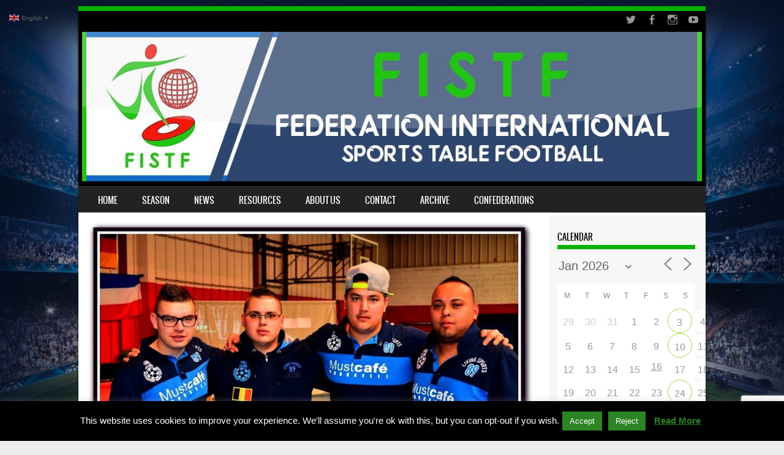

--- FILE ---
content_type: text/html; charset=UTF-8
request_url: https://fistf.com/2015/04/06/christian-haas-and-rts-win-the-belgian-gp/
body_size: 127098
content:
<!DOCTYPE html>
<!--[if IE 8]>
<html id="ie8" lang="en-US">
<![endif]-->
<!--[if !(IE 8) ]><!-->
<html lang="en-US">
<!--<![endif]-->
<head>
<meta charset="UTF-8" />
<meta name="viewport" content="width=device-width" />

<link rel="profile" href="http://gmpg.org/xfn/11" />
<link rel="pingback" href="" />
<!--[if lt IE 9]>
<script src="https://fistf.com/wp-content/themes/sporty/js/html5.js" type="text/javascript"></script>
<![endif]-->

<meta name='robots' content='index, follow, max-image-preview:large, max-snippet:-1, max-video-preview:-1' />
	<style>img:is([sizes="auto" i], [sizes^="auto," i]) { contain-intrinsic-size: 3000px 1500px }</style>
	
	<!-- This site is optimized with the Yoast SEO plugin v26.7 - https://yoast.com/wordpress/plugins/seo/ -->
	<title>Christian Haas and RTS win the Belgian GP &#060; FISTF</title>
	<link rel="canonical" href="https://fistf.com/2015/04/06/christian-haas-and-rts-win-the-belgian-gp/" />
	<meta property="og:locale" content="en_US" />
	<meta property="og:type" content="article" />
	<meta property="og:title" content="Christian Haas and RTS win the Belgian GP &#060; FISTF" />
	<meta property="og:description" content="This week-end the Rochefort Grand Prix was held in the same venue as the FISTF World Cup 2014. In the individual tournament, 88 players from 8 nations were present and there were many surprises. Austria&#8217;s Christian Haas won the open section, defeating SC Charleroi&#8217;s Sami Targui in the final (2-0). Christophe Dheur and Grégory Puissant [&hellip;]" />
	<meta property="og:url" content="https://fistf.com/2015/04/06/christian-haas-and-rts-win-the-belgian-gp/" />
	<meta property="og:site_name" content="FISTF" />
	<meta property="article:publisher" content="https://www.facebook.com/FISTF/" />
	<meta property="article:published_time" content="2015-04-06T11:03:48+00:00" />
	<meta property="og:image" content="https://fistf.com/wp-content/uploads/2015/04/RochefortGP-RTS.jpg" />
	<meta property="og:image:width" content="960" />
	<meta property="og:image:height" content="662" />
	<meta property="og:image:type" content="image/jpeg" />
	<meta name="author" content="Editorial Master" />
	<meta name="twitter:card" content="summary_large_image" />
	<meta name="twitter:creator" content="@FISTF_Board" />
	<meta name="twitter:site" content="@FISTF_Board" />
	<meta name="twitter:label1" content="Written by" />
	<meta name="twitter:data1" content="Editorial Master" />
	<meta name="twitter:label2" content="Est. reading time" />
	<meta name="twitter:data2" content="1 minute" />
	<script type="application/ld+json" class="yoast-schema-graph">{"@context":"https://schema.org","@graph":[{"@type":"Article","@id":"https://fistf.com/2015/04/06/christian-haas-and-rts-win-the-belgian-gp/#article","isPartOf":{"@id":"https://fistf.com/2015/04/06/christian-haas-and-rts-win-the-belgian-gp/"},"author":{"name":"Editorial Master","@id":"https://fistf.com/#/schema/person/6bd1196688542d719de99e7dfc8b2649"},"headline":"Christian Haas and RTS win the Belgian GP","datePublished":"2015-04-06T11:03:48+00:00","mainEntityOfPage":{"@id":"https://fistf.com/2015/04/06/christian-haas-and-rts-win-the-belgian-gp/"},"wordCount":167,"image":{"@id":"https://fistf.com/2015/04/06/christian-haas-and-rts-win-the-belgian-gp/#primaryimage"},"thumbnailUrl":"https://fistf.com/wp-content/uploads/2015/04/RochefortGP-RTS.jpg","keywords":["Belgium","Grand Prix","Results"],"articleSection":["FISTF News"],"inLanguage":"en-US"},{"@type":"WebPage","@id":"https://fistf.com/2015/04/06/christian-haas-and-rts-win-the-belgian-gp/","url":"https://fistf.com/2015/04/06/christian-haas-and-rts-win-the-belgian-gp/","name":"Christian Haas and RTS win the Belgian GP &#060; FISTF","isPartOf":{"@id":"https://fistf.com/#website"},"primaryImageOfPage":{"@id":"https://fistf.com/2015/04/06/christian-haas-and-rts-win-the-belgian-gp/#primaryimage"},"image":{"@id":"https://fistf.com/2015/04/06/christian-haas-and-rts-win-the-belgian-gp/#primaryimage"},"thumbnailUrl":"https://fistf.com/wp-content/uploads/2015/04/RochefortGP-RTS.jpg","datePublished":"2015-04-06T11:03:48+00:00","author":{"@id":"https://fistf.com/#/schema/person/6bd1196688542d719de99e7dfc8b2649"},"breadcrumb":{"@id":"https://fistf.com/2015/04/06/christian-haas-and-rts-win-the-belgian-gp/#breadcrumb"},"inLanguage":"en-US","potentialAction":[{"@type":"ReadAction","target":["https://fistf.com/2015/04/06/christian-haas-and-rts-win-the-belgian-gp/"]}]},{"@type":"ImageObject","inLanguage":"en-US","@id":"https://fistf.com/2015/04/06/christian-haas-and-rts-win-the-belgian-gp/#primaryimage","url":"https://fistf.com/wp-content/uploads/2015/04/RochefortGP-RTS.jpg","contentUrl":"https://fistf.com/wp-content/uploads/2015/04/RochefortGP-RTS.jpg","width":960,"height":662},{"@type":"BreadcrumbList","@id":"https://fistf.com/2015/04/06/christian-haas-and-rts-win-the-belgian-gp/#breadcrumb","itemListElement":[{"@type":"ListItem","position":1,"name":"Home","item":"https://fistf.com/"},{"@type":"ListItem","position":2,"name":"Posts","item":"https://fistf.com/posts/"},{"@type":"ListItem","position":3,"name":"Christian Haas and RTS win the Belgian GP"}]},{"@type":"WebSite","@id":"https://fistf.com/#website","url":"https://fistf.com/","name":"FISTF","description":"International Federation for Sports Table Football","potentialAction":[{"@type":"SearchAction","target":{"@type":"EntryPoint","urlTemplate":"https://fistf.com/?s={search_term_string}"},"query-input":{"@type":"PropertyValueSpecification","valueRequired":true,"valueName":"search_term_string"}}],"inLanguage":"en-US"},{"@type":"Person","@id":"https://fistf.com/#/schema/person/6bd1196688542d719de99e7dfc8b2649","name":"Editorial Master","image":{"@type":"ImageObject","inLanguage":"en-US","@id":"https://fistf.com/#/schema/person/image/","url":"https://secure.gravatar.com/avatar/b191c2d4bc103527493c21491edde364489c3ac8953b225d0babd6c02ed48173?s=96&d=mm&r=g","contentUrl":"https://secure.gravatar.com/avatar/b191c2d4bc103527493c21491edde364489c3ac8953b225d0babd6c02ed48173?s=96&d=mm&r=g","caption":"Editorial Master"},"url":"https://fistf.com/author/fistf-editorial-master/"}]}</script>
	<!-- / Yoast SEO plugin. -->


<link rel="alternate" type="application/rss+xml" title="FISTF &raquo; Feed" href="https://fistf.com/feed/" />
<link rel="alternate" type="application/rss+xml" title="FISTF &raquo; Comments Feed" href="https://fistf.com/comments/feed/" />
<script type="text/javascript">
/* <![CDATA[ */
window._wpemojiSettings = {"baseUrl":"https:\/\/s.w.org\/images\/core\/emoji\/16.0.1\/72x72\/","ext":".png","svgUrl":"https:\/\/s.w.org\/images\/core\/emoji\/16.0.1\/svg\/","svgExt":".svg","source":{"concatemoji":"https:\/\/fistf.com\/wp-includes\/js\/wp-emoji-release.min.js?ver=6.8.3"}};
/*! This file is auto-generated */
!function(s,n){var o,i,e;function c(e){try{var t={supportTests:e,timestamp:(new Date).valueOf()};sessionStorage.setItem(o,JSON.stringify(t))}catch(e){}}function p(e,t,n){e.clearRect(0,0,e.canvas.width,e.canvas.height),e.fillText(t,0,0);var t=new Uint32Array(e.getImageData(0,0,e.canvas.width,e.canvas.height).data),a=(e.clearRect(0,0,e.canvas.width,e.canvas.height),e.fillText(n,0,0),new Uint32Array(e.getImageData(0,0,e.canvas.width,e.canvas.height).data));return t.every(function(e,t){return e===a[t]})}function u(e,t){e.clearRect(0,0,e.canvas.width,e.canvas.height),e.fillText(t,0,0);for(var n=e.getImageData(16,16,1,1),a=0;a<n.data.length;a++)if(0!==n.data[a])return!1;return!0}function f(e,t,n,a){switch(t){case"flag":return n(e,"\ud83c\udff3\ufe0f\u200d\u26a7\ufe0f","\ud83c\udff3\ufe0f\u200b\u26a7\ufe0f")?!1:!n(e,"\ud83c\udde8\ud83c\uddf6","\ud83c\udde8\u200b\ud83c\uddf6")&&!n(e,"\ud83c\udff4\udb40\udc67\udb40\udc62\udb40\udc65\udb40\udc6e\udb40\udc67\udb40\udc7f","\ud83c\udff4\u200b\udb40\udc67\u200b\udb40\udc62\u200b\udb40\udc65\u200b\udb40\udc6e\u200b\udb40\udc67\u200b\udb40\udc7f");case"emoji":return!a(e,"\ud83e\udedf")}return!1}function g(e,t,n,a){var r="undefined"!=typeof WorkerGlobalScope&&self instanceof WorkerGlobalScope?new OffscreenCanvas(300,150):s.createElement("canvas"),o=r.getContext("2d",{willReadFrequently:!0}),i=(o.textBaseline="top",o.font="600 32px Arial",{});return e.forEach(function(e){i[e]=t(o,e,n,a)}),i}function t(e){var t=s.createElement("script");t.src=e,t.defer=!0,s.head.appendChild(t)}"undefined"!=typeof Promise&&(o="wpEmojiSettingsSupports",i=["flag","emoji"],n.supports={everything:!0,everythingExceptFlag:!0},e=new Promise(function(e){s.addEventListener("DOMContentLoaded",e,{once:!0})}),new Promise(function(t){var n=function(){try{var e=JSON.parse(sessionStorage.getItem(o));if("object"==typeof e&&"number"==typeof e.timestamp&&(new Date).valueOf()<e.timestamp+604800&&"object"==typeof e.supportTests)return e.supportTests}catch(e){}return null}();if(!n){if("undefined"!=typeof Worker&&"undefined"!=typeof OffscreenCanvas&&"undefined"!=typeof URL&&URL.createObjectURL&&"undefined"!=typeof Blob)try{var e="postMessage("+g.toString()+"("+[JSON.stringify(i),f.toString(),p.toString(),u.toString()].join(",")+"));",a=new Blob([e],{type:"text/javascript"}),r=new Worker(URL.createObjectURL(a),{name:"wpTestEmojiSupports"});return void(r.onmessage=function(e){c(n=e.data),r.terminate(),t(n)})}catch(e){}c(n=g(i,f,p,u))}t(n)}).then(function(e){for(var t in e)n.supports[t]=e[t],n.supports.everything=n.supports.everything&&n.supports[t],"flag"!==t&&(n.supports.everythingExceptFlag=n.supports.everythingExceptFlag&&n.supports[t]);n.supports.everythingExceptFlag=n.supports.everythingExceptFlag&&!n.supports.flag,n.DOMReady=!1,n.readyCallback=function(){n.DOMReady=!0}}).then(function(){return e}).then(function(){var e;n.supports.everything||(n.readyCallback(),(e=n.source||{}).concatemoji?t(e.concatemoji):e.wpemoji&&e.twemoji&&(t(e.twemoji),t(e.wpemoji)))}))}((window,document),window._wpemojiSettings);
/* ]]> */
</script>
<link rel='stylesheet' id='twb-open-sans-css' href='https://fonts.googleapis.com/css?family=Open+Sans%3A300%2C400%2C500%2C600%2C700%2C800&#038;display=swap&#038;ver=6.8.3' type='text/css' media='all' />
<link rel='stylesheet' id='twbbwg-global-css' href='https://fistf.com/wp-content/plugins/photo-gallery/booster/assets/css/global.css?ver=1.0.0' type='text/css' media='all' />
<style id='wp-emoji-styles-inline-css' type='text/css'>

	img.wp-smiley, img.emoji {
		display: inline !important;
		border: none !important;
		box-shadow: none !important;
		height: 1em !important;
		width: 1em !important;
		margin: 0 0.07em !important;
		vertical-align: -0.1em !important;
		background: none !important;
		padding: 0 !important;
	}
</style>
<link rel='stylesheet' id='wp-block-library-css' href='https://fistf.com/wp-includes/css/dist/block-library/style.min.css?ver=6.8.3' type='text/css' media='all' />
<link rel='stylesheet' id='my-custom-block-frontend-css-css' href='https://fistf.com/wp-content/plugins/wpdm-gutenberg-blocks/build/style.css?ver=6.8.3' type='text/css' media='all' />
<style id='classic-theme-styles-inline-css' type='text/css'>
/*! This file is auto-generated */
.wp-block-button__link{color:#fff;background-color:#32373c;border-radius:9999px;box-shadow:none;text-decoration:none;padding:calc(.667em + 2px) calc(1.333em + 2px);font-size:1.125em}.wp-block-file__button{background:#32373c;color:#fff;text-decoration:none}
</style>
<link rel='stylesheet' id='awsm-ead-public-css' href='https://fistf.com/wp-content/plugins/embed-any-document/css/embed-public.min.css?ver=2.7.12' type='text/css' media='all' />
<style id='global-styles-inline-css' type='text/css'>
:root{--wp--preset--aspect-ratio--square: 1;--wp--preset--aspect-ratio--4-3: 4/3;--wp--preset--aspect-ratio--3-4: 3/4;--wp--preset--aspect-ratio--3-2: 3/2;--wp--preset--aspect-ratio--2-3: 2/3;--wp--preset--aspect-ratio--16-9: 16/9;--wp--preset--aspect-ratio--9-16: 9/16;--wp--preset--color--black: #000000;--wp--preset--color--cyan-bluish-gray: #abb8c3;--wp--preset--color--white: #ffffff;--wp--preset--color--pale-pink: #f78da7;--wp--preset--color--vivid-red: #cf2e2e;--wp--preset--color--luminous-vivid-orange: #ff6900;--wp--preset--color--luminous-vivid-amber: #fcb900;--wp--preset--color--light-green-cyan: #7bdcb5;--wp--preset--color--vivid-green-cyan: #00d084;--wp--preset--color--pale-cyan-blue: #8ed1fc;--wp--preset--color--vivid-cyan-blue: #0693e3;--wp--preset--color--vivid-purple: #9b51e0;--wp--preset--gradient--vivid-cyan-blue-to-vivid-purple: linear-gradient(135deg,rgba(6,147,227,1) 0%,rgb(155,81,224) 100%);--wp--preset--gradient--light-green-cyan-to-vivid-green-cyan: linear-gradient(135deg,rgb(122,220,180) 0%,rgb(0,208,130) 100%);--wp--preset--gradient--luminous-vivid-amber-to-luminous-vivid-orange: linear-gradient(135deg,rgba(252,185,0,1) 0%,rgba(255,105,0,1) 100%);--wp--preset--gradient--luminous-vivid-orange-to-vivid-red: linear-gradient(135deg,rgba(255,105,0,1) 0%,rgb(207,46,46) 100%);--wp--preset--gradient--very-light-gray-to-cyan-bluish-gray: linear-gradient(135deg,rgb(238,238,238) 0%,rgb(169,184,195) 100%);--wp--preset--gradient--cool-to-warm-spectrum: linear-gradient(135deg,rgb(74,234,220) 0%,rgb(151,120,209) 20%,rgb(207,42,186) 40%,rgb(238,44,130) 60%,rgb(251,105,98) 80%,rgb(254,248,76) 100%);--wp--preset--gradient--blush-light-purple: linear-gradient(135deg,rgb(255,206,236) 0%,rgb(152,150,240) 100%);--wp--preset--gradient--blush-bordeaux: linear-gradient(135deg,rgb(254,205,165) 0%,rgb(254,45,45) 50%,rgb(107,0,62) 100%);--wp--preset--gradient--luminous-dusk: linear-gradient(135deg,rgb(255,203,112) 0%,rgb(199,81,192) 50%,rgb(65,88,208) 100%);--wp--preset--gradient--pale-ocean: linear-gradient(135deg,rgb(255,245,203) 0%,rgb(182,227,212) 50%,rgb(51,167,181) 100%);--wp--preset--gradient--electric-grass: linear-gradient(135deg,rgb(202,248,128) 0%,rgb(113,206,126) 100%);--wp--preset--gradient--midnight: linear-gradient(135deg,rgb(2,3,129) 0%,rgb(40,116,252) 100%);--wp--preset--font-size--small: 13px;--wp--preset--font-size--medium: 20px;--wp--preset--font-size--large: 36px;--wp--preset--font-size--x-large: 42px;--wp--preset--spacing--20: 0.44rem;--wp--preset--spacing--30: 0.67rem;--wp--preset--spacing--40: 1rem;--wp--preset--spacing--50: 1.5rem;--wp--preset--spacing--60: 2.25rem;--wp--preset--spacing--70: 3.38rem;--wp--preset--spacing--80: 5.06rem;--wp--preset--shadow--natural: 6px 6px 9px rgba(0, 0, 0, 0.2);--wp--preset--shadow--deep: 12px 12px 50px rgba(0, 0, 0, 0.4);--wp--preset--shadow--sharp: 6px 6px 0px rgba(0, 0, 0, 0.2);--wp--preset--shadow--outlined: 6px 6px 0px -3px rgba(255, 255, 255, 1), 6px 6px rgba(0, 0, 0, 1);--wp--preset--shadow--crisp: 6px 6px 0px rgba(0, 0, 0, 1);}:where(.is-layout-flex){gap: 0.5em;}:where(.is-layout-grid){gap: 0.5em;}body .is-layout-flex{display: flex;}.is-layout-flex{flex-wrap: wrap;align-items: center;}.is-layout-flex > :is(*, div){margin: 0;}body .is-layout-grid{display: grid;}.is-layout-grid > :is(*, div){margin: 0;}:where(.wp-block-columns.is-layout-flex){gap: 2em;}:where(.wp-block-columns.is-layout-grid){gap: 2em;}:where(.wp-block-post-template.is-layout-flex){gap: 1.25em;}:where(.wp-block-post-template.is-layout-grid){gap: 1.25em;}.has-black-color{color: var(--wp--preset--color--black) !important;}.has-cyan-bluish-gray-color{color: var(--wp--preset--color--cyan-bluish-gray) !important;}.has-white-color{color: var(--wp--preset--color--white) !important;}.has-pale-pink-color{color: var(--wp--preset--color--pale-pink) !important;}.has-vivid-red-color{color: var(--wp--preset--color--vivid-red) !important;}.has-luminous-vivid-orange-color{color: var(--wp--preset--color--luminous-vivid-orange) !important;}.has-luminous-vivid-amber-color{color: var(--wp--preset--color--luminous-vivid-amber) !important;}.has-light-green-cyan-color{color: var(--wp--preset--color--light-green-cyan) !important;}.has-vivid-green-cyan-color{color: var(--wp--preset--color--vivid-green-cyan) !important;}.has-pale-cyan-blue-color{color: var(--wp--preset--color--pale-cyan-blue) !important;}.has-vivid-cyan-blue-color{color: var(--wp--preset--color--vivid-cyan-blue) !important;}.has-vivid-purple-color{color: var(--wp--preset--color--vivid-purple) !important;}.has-black-background-color{background-color: var(--wp--preset--color--black) !important;}.has-cyan-bluish-gray-background-color{background-color: var(--wp--preset--color--cyan-bluish-gray) !important;}.has-white-background-color{background-color: var(--wp--preset--color--white) !important;}.has-pale-pink-background-color{background-color: var(--wp--preset--color--pale-pink) !important;}.has-vivid-red-background-color{background-color: var(--wp--preset--color--vivid-red) !important;}.has-luminous-vivid-orange-background-color{background-color: var(--wp--preset--color--luminous-vivid-orange) !important;}.has-luminous-vivid-amber-background-color{background-color: var(--wp--preset--color--luminous-vivid-amber) !important;}.has-light-green-cyan-background-color{background-color: var(--wp--preset--color--light-green-cyan) !important;}.has-vivid-green-cyan-background-color{background-color: var(--wp--preset--color--vivid-green-cyan) !important;}.has-pale-cyan-blue-background-color{background-color: var(--wp--preset--color--pale-cyan-blue) !important;}.has-vivid-cyan-blue-background-color{background-color: var(--wp--preset--color--vivid-cyan-blue) !important;}.has-vivid-purple-background-color{background-color: var(--wp--preset--color--vivid-purple) !important;}.has-black-border-color{border-color: var(--wp--preset--color--black) !important;}.has-cyan-bluish-gray-border-color{border-color: var(--wp--preset--color--cyan-bluish-gray) !important;}.has-white-border-color{border-color: var(--wp--preset--color--white) !important;}.has-pale-pink-border-color{border-color: var(--wp--preset--color--pale-pink) !important;}.has-vivid-red-border-color{border-color: var(--wp--preset--color--vivid-red) !important;}.has-luminous-vivid-orange-border-color{border-color: var(--wp--preset--color--luminous-vivid-orange) !important;}.has-luminous-vivid-amber-border-color{border-color: var(--wp--preset--color--luminous-vivid-amber) !important;}.has-light-green-cyan-border-color{border-color: var(--wp--preset--color--light-green-cyan) !important;}.has-vivid-green-cyan-border-color{border-color: var(--wp--preset--color--vivid-green-cyan) !important;}.has-pale-cyan-blue-border-color{border-color: var(--wp--preset--color--pale-cyan-blue) !important;}.has-vivid-cyan-blue-border-color{border-color: var(--wp--preset--color--vivid-cyan-blue) !important;}.has-vivid-purple-border-color{border-color: var(--wp--preset--color--vivid-purple) !important;}.has-vivid-cyan-blue-to-vivid-purple-gradient-background{background: var(--wp--preset--gradient--vivid-cyan-blue-to-vivid-purple) !important;}.has-light-green-cyan-to-vivid-green-cyan-gradient-background{background: var(--wp--preset--gradient--light-green-cyan-to-vivid-green-cyan) !important;}.has-luminous-vivid-amber-to-luminous-vivid-orange-gradient-background{background: var(--wp--preset--gradient--luminous-vivid-amber-to-luminous-vivid-orange) !important;}.has-luminous-vivid-orange-to-vivid-red-gradient-background{background: var(--wp--preset--gradient--luminous-vivid-orange-to-vivid-red) !important;}.has-very-light-gray-to-cyan-bluish-gray-gradient-background{background: var(--wp--preset--gradient--very-light-gray-to-cyan-bluish-gray) !important;}.has-cool-to-warm-spectrum-gradient-background{background: var(--wp--preset--gradient--cool-to-warm-spectrum) !important;}.has-blush-light-purple-gradient-background{background: var(--wp--preset--gradient--blush-light-purple) !important;}.has-blush-bordeaux-gradient-background{background: var(--wp--preset--gradient--blush-bordeaux) !important;}.has-luminous-dusk-gradient-background{background: var(--wp--preset--gradient--luminous-dusk) !important;}.has-pale-ocean-gradient-background{background: var(--wp--preset--gradient--pale-ocean) !important;}.has-electric-grass-gradient-background{background: var(--wp--preset--gradient--electric-grass) !important;}.has-midnight-gradient-background{background: var(--wp--preset--gradient--midnight) !important;}.has-small-font-size{font-size: var(--wp--preset--font-size--small) !important;}.has-medium-font-size{font-size: var(--wp--preset--font-size--medium) !important;}.has-large-font-size{font-size: var(--wp--preset--font-size--large) !important;}.has-x-large-font-size{font-size: var(--wp--preset--font-size--x-large) !important;}
:where(.wp-block-post-template.is-layout-flex){gap: 1.25em;}:where(.wp-block-post-template.is-layout-grid){gap: 1.25em;}
:where(.wp-block-columns.is-layout-flex){gap: 2em;}:where(.wp-block-columns.is-layout-grid){gap: 2em;}
:root :where(.wp-block-pullquote){font-size: 1.5em;line-height: 1.6;}
</style>
<link rel='stylesheet' id='advpsStyleSheet-css' href='https://fistf.com/wp-content/plugins/advanced-post-slider/advps-style.css?ver=6.8.3' type='text/css' media='all' />
<link rel='stylesheet' id='collapsed-archives-style-css' href='https://fistf.com/wp-content/plugins/collapsed-archives/style.css?ver=6.8.3' type='text/css' media='all' />
<link rel='stylesheet' id='cookie-law-info-css' href='https://fistf.com/wp-content/plugins/cookie-law-info/legacy/public/css/cookie-law-info-public.css?ver=3.3.9.1' type='text/css' media='all' />
<link rel='stylesheet' id='cookie-law-info-gdpr-css' href='https://fistf.com/wp-content/plugins/cookie-law-info/legacy/public/css/cookie-law-info-gdpr.css?ver=3.3.9.1' type='text/css' media='all' />
<link rel='stylesheet' id='wpdm-fonticon-css' href='https://fistf.com/wp-content/plugins/download-manager/assets/wpdm-iconfont/css/wpdm-icons.css?ver=6.8.3' type='text/css' media='all' />
<link rel='stylesheet' id='wpdm-front-css' href='https://fistf.com/wp-content/plugins/download-manager/assets/css/front.min.css?ver=3.3.46' type='text/css' media='all' />
<style id='wpdm-front-inline-css' type='text/css'>
.w3eden { /* color-scheme: light */ }
</style>
<link rel='stylesheet' id='events-manager-css' href='https://fistf.com/wp-content/plugins/events-manager/includes/css/events-manager.min.css?ver=7.2.3.1' type='text/css' media='all' />
<style id='events-manager-inline-css' type='text/css'>
body .em { --font-family : inherit; --font-weight : inherit; --font-size : 1em; --line-height : inherit; }
</style>
<link rel='stylesheet' id='page-list-style-css' href='https://fistf.com/wp-content/plugins/page-list/css/page-list.css?ver=5.9' type='text/css' media='all' />
<link rel='stylesheet' id='bwg_fonts-css' href='https://fistf.com/wp-content/plugins/photo-gallery/css/bwg-fonts/fonts.css?ver=0.0.1' type='text/css' media='all' />
<link rel='stylesheet' id='sumoselect-css' href='https://fistf.com/wp-content/plugins/photo-gallery/css/sumoselect.min.css?ver=3.4.6' type='text/css' media='all' />
<link rel='stylesheet' id='mCustomScrollbar-css' href='https://fistf.com/wp-content/plugins/photo-gallery/css/jquery.mCustomScrollbar.min.css?ver=3.1.5' type='text/css' media='all' />
<link rel='stylesheet' id='bwg_frontend-css' href='https://fistf.com/wp-content/plugins/photo-gallery/css/styles.min.css?ver=1.8.35' type='text/css' media='all' />
<link rel='stylesheet' id='worldflag-css' href='https://fistf.com/wp-content/plugins/world-flag/assets/flags.css?ver=6.8.3' type='text/css' media='all' />
<link rel='stylesheet' id='wpda_wpdp_public-css' href='https://fistf.com/wp-content/plugins/wp-data-access-premium/public/../assets/css/wpda_public.css?ver=5.3.8' type='text/css' media='all' />
<link rel='stylesheet' id='wp-polls-css' href='https://fistf.com/wp-content/plugins/wp-polls/polls-css.css?ver=2.77.3' type='text/css' media='all' />
<style id='wp-polls-inline-css' type='text/css'>
.wp-polls .pollbar {
	margin: 1px;
	font-size: 8px;
	line-height: 10px;
	height: 10px;
	background-image: url('https://fistf.com/wp-content/plugins/wp-polls/images/default_gradient/pollbg.gif');
	border: 1px solid #c8c8c8;
}

</style>
<link rel='stylesheet' id='wpdm-button-templates-css' href='https://fistf.com/wp-content/plugins/wpdm-button-templates/buttons.css?ver=6.8.3' type='text/css' media='all' />
<link rel='stylesheet' id='font-awesome-css' href='https://fistf.com/wp-content/plugins/uix-shortcodes/includes/uixscform/fontawesome/css/all.min.css?ver=5.7.0' type='text/css' media='all' />
<link rel='stylesheet' id='font-awesome-v4-shims-css' href='https://fistf.com/wp-content/plugins/uix-shortcodes/includes/uixscform/fontawesome/css/v4-shims.min.css?ver=5.7.0' type='text/css' media='all' />
<link rel='stylesheet' id='flaticon-css' href='https://fistf.com/wp-content/plugins/uix-shortcodes/includes/uixscform/flaticon/flaticon.min.css?ver=1.0' type='text/css' media='all' />
<link rel='stylesheet' id='prettyPhoto-css' href='https://fistf.com/wp-content/plugins/uix-shortcodes/assets/add-ons/prettyPhoto/jquery.prettyPhoto.css?ver=3.1.5' type='text/css' media='all' />
<link rel='stylesheet' id='uix-shortcodes-css' href='https://fistf.com/wp-content/plugins/uix-shortcodes/assets/css/shortcodes.css?ver=2.0.5' type='text/css' media='all' />
<link rel='stylesheet' id='wc-shortcodes-style-css' href='https://fistf.com/wp-content/plugins/wc-shortcodes/public/assets/css/style.css?ver=3.46' type='text/css' media='all' />
<link rel='stylesheet' id='style-css' href='https://fistf.com/wp-content/themes/sporty/style.css?ver=1.8.2' type='text/css' media='all' />
<link rel='stylesheet' id='flexslider-css' href='https://fistf.com/wp-content/themes/sporty/js/flexslider.css?ver=1.8.2' type='text/css' media='all' />
<link rel='stylesheet' id='wp-members-css' href='https://fistf.com/wp-content/plugins/wp-members/assets/css/forms/generic-no-float.min.css?ver=3.5.5.1' type='text/css' media='all' />
<link rel='stylesheet' id='tablepress-default-css' href='https://fistf.com/wp-content/tablepress-combined.min.css?ver=78' type='text/css' media='all' />
<link rel='stylesheet' id='wordpresscanvas-font-awesome-css' href='https://fistf.com/wp-content/plugins/wc-shortcodes/public/assets/css/font-awesome.min.css?ver=4.7.0' type='text/css' media='all' />
<script type="text/javascript" src="https://fistf.com/wp-includes/js/jquery/jquery.min.js?ver=3.7.1" id="jquery-core-js"></script>
<script type="text/javascript" src="https://fistf.com/wp-includes/js/jquery/jquery-migrate.min.js?ver=3.4.1" id="jquery-migrate-js"></script>
<script type="text/javascript" id="jquery-js-after">
/* <![CDATA[ */
document.addEventListener('DOMContentLoaded',function(){document.querySelectorAll('.w3eden').forEach(function(el){el.classList.add('light-mode')})});
/* ]]> */
</script>
<script type="text/javascript" src="https://fistf.com/wp-content/plugins/photo-gallery/booster/assets/js/circle-progress.js?ver=1.2.2" id="twbbwg-circle-js"></script>
<script type="text/javascript" id="twbbwg-global-js-extra">
/* <![CDATA[ */
var twb = {"nonce":"cd8ae55e13","ajax_url":"https:\/\/fistf.com\/wp-admin\/admin-ajax.php","plugin_url":"https:\/\/fistf.com\/wp-content\/plugins\/photo-gallery\/booster","href":"https:\/\/fistf.com\/wp-admin\/admin.php?page=twbbwg_photo-gallery"};
var twb = {"nonce":"cd8ae55e13","ajax_url":"https:\/\/fistf.com\/wp-admin\/admin-ajax.php","plugin_url":"https:\/\/fistf.com\/wp-content\/plugins\/photo-gallery\/booster","href":"https:\/\/fistf.com\/wp-admin\/admin.php?page=twbbwg_photo-gallery"};
/* ]]> */
</script>
<script type="text/javascript" src="https://fistf.com/wp-content/plugins/photo-gallery/booster/assets/js/global.js?ver=1.0.0" id="twbbwg-global-js"></script>
<script type="text/javascript" src="https://fistf.com/wp-includes/js/tinymce/tinymce.min.js?ver=49110-20250317" id="wp-tinymce-root-js"></script>
<script type="text/javascript" src="https://fistf.com/wp-includes/js/tinymce/plugins/compat3x/plugin.min.js?ver=49110-20250317" id="wp-tinymce-js"></script>
<script type="text/javascript" src="https://fistf.com/wp-content/plugins/advanced-post-slider/js/advps.frnt.script.js?ver=6.8.3" id="advps_front_script-js"></script>
<script type="text/javascript" src="https://fistf.com/wp-content/plugins/advanced-post-slider/bxslider/jquery.bxslider.min.js?ver=6.8.3" id="advps_jbx-js"></script>
<script type="text/javascript" id="cookie-law-info-js-extra">
/* <![CDATA[ */
var Cli_Data = {"nn_cookie_ids":[],"cookielist":[],"non_necessary_cookies":[],"ccpaEnabled":"","ccpaRegionBased":"","ccpaBarEnabled":"","strictlyEnabled":["necessary","obligatoire"],"ccpaType":"gdpr","js_blocking":"","custom_integration":"","triggerDomRefresh":"","secure_cookies":""};
var cli_cookiebar_settings = {"animate_speed_hide":"500","animate_speed_show":"500","background":"#000","border":"#b1a6a6c2","border_on":"","button_1_button_colour":"#2c8422","button_1_button_hover":"#236a1b","button_1_link_colour":"#fff","button_1_as_button":"1","button_1_new_win":"","button_2_button_colour":"#333","button_2_button_hover":"#292929","button_2_link_colour":"#2c8424","button_2_as_button":"","button_2_hidebar":"1","button_3_button_colour":"#2c8427","button_3_button_hover":"#236a1f","button_3_link_colour":"#fff","button_3_as_button":"1","button_3_new_win":"","button_4_button_colour":"#000","button_4_button_hover":"#000000","button_4_link_colour":"#fff","button_4_as_button":"1","button_7_button_colour":"#61a229","button_7_button_hover":"#4e8221","button_7_link_colour":"#fff","button_7_as_button":"1","button_7_new_win":"","font_family":"inherit","header_fix":"","notify_animate_hide":"1","notify_animate_show":"1","notify_div_id":"#cookie-law-info-bar","notify_position_horizontal":"right","notify_position_vertical":"bottom","scroll_close":"1","scroll_close_reload":"1","accept_close_reload":"","reject_close_reload":"1","showagain_tab":"","showagain_background":"#fff","showagain_border":"#000","showagain_div_id":"#cookie-law-info-again","showagain_x_position":"100px","text":"#ffffff","show_once_yn":"1","show_once":"10000","logging_on":"","as_popup":"","popup_overlay":"1","bar_heading_text":"","cookie_bar_as":"banner","popup_showagain_position":"bottom-right","widget_position":"left"};
var log_object = {"ajax_url":"https:\/\/fistf.com\/wp-admin\/admin-ajax.php"};
/* ]]> */
</script>
<script type="text/javascript" src="https://fistf.com/wp-content/plugins/cookie-law-info/legacy/public/js/cookie-law-info-public.js?ver=3.3.9.1" id="cookie-law-info-js"></script>
<script type="text/javascript" src="https://fistf.com/wp-content/plugins/download-manager/assets/js/wpdm.min.js?ver=6.8.3" id="wpdm-frontend-js-js"></script>
<script type="text/javascript" id="wpdm-frontjs-js-extra">
/* <![CDATA[ */
var wpdm_url = {"home":"https:\/\/fistf.com\/","site":"https:\/\/fistf.com\/","ajax":"https:\/\/fistf.com\/wp-admin\/admin-ajax.php"};
var wpdm_js = {"spinner":"<i class=\"wpdm-icon wpdm-sun wpdm-spin\"><\/i>","client_id":"1513fab161fc3244836519ff25e053e6"};
var wpdm_strings = {"pass_var":"Password Verified!","pass_var_q":"Please click following button to start download.","start_dl":"Start Download"};
/* ]]> */
</script>
<script type="text/javascript" src="https://fistf.com/wp-content/plugins/download-manager/assets/js/front.min.js?ver=3.3.46" id="wpdm-frontjs-js"></script>
<script type="text/javascript" src="https://fistf.com/wp-includes/js/jquery/ui/core.min.js?ver=1.13.3" id="jquery-ui-core-js"></script>
<script type="text/javascript" src="https://fistf.com/wp-includes/js/jquery/ui/mouse.min.js?ver=1.13.3" id="jquery-ui-mouse-js"></script>
<script type="text/javascript" src="https://fistf.com/wp-includes/js/jquery/ui/sortable.min.js?ver=1.13.3" id="jquery-ui-sortable-js"></script>
<script type="text/javascript" src="https://fistf.com/wp-includes/js/jquery/ui/datepicker.min.js?ver=1.13.3" id="jquery-ui-datepicker-js"></script>
<script type="text/javascript" id="jquery-ui-datepicker-js-after">
/* <![CDATA[ */
jQuery(function(jQuery){jQuery.datepicker.setDefaults({"closeText":"Close","currentText":"Today","monthNames":["January","February","March","April","May","June","July","August","September","October","November","December"],"monthNamesShort":["Jan","Feb","Mar","Apr","May","Jun","Jul","Aug","Sep","Oct","Nov","Dec"],"nextText":"Next","prevText":"Previous","dayNames":["Sunday","Monday","Tuesday","Wednesday","Thursday","Friday","Saturday"],"dayNamesShort":["Sun","Mon","Tue","Wed","Thu","Fri","Sat"],"dayNamesMin":["S","M","T","W","T","F","S"],"dateFormat":"M d, yy","firstDay":1,"isRTL":false});});
/* ]]> */
</script>
<script type="text/javascript" src="https://fistf.com/wp-includes/js/jquery/ui/resizable.min.js?ver=1.13.3" id="jquery-ui-resizable-js"></script>
<script type="text/javascript" src="https://fistf.com/wp-includes/js/jquery/ui/draggable.min.js?ver=1.13.3" id="jquery-ui-draggable-js"></script>
<script type="text/javascript" src="https://fistf.com/wp-includes/js/jquery/ui/controlgroup.min.js?ver=1.13.3" id="jquery-ui-controlgroup-js"></script>
<script type="text/javascript" src="https://fistf.com/wp-includes/js/jquery/ui/checkboxradio.min.js?ver=1.13.3" id="jquery-ui-checkboxradio-js"></script>
<script type="text/javascript" src="https://fistf.com/wp-includes/js/jquery/ui/button.min.js?ver=1.13.3" id="jquery-ui-button-js"></script>
<script type="text/javascript" src="https://fistf.com/wp-includes/js/jquery/ui/dialog.min.js?ver=1.13.3" id="jquery-ui-dialog-js"></script>
<script type="text/javascript" id="events-manager-js-extra">
/* <![CDATA[ */
var EM = {"ajaxurl":"https:\/\/fistf.com\/wp-admin\/admin-ajax.php","locationajaxurl":"https:\/\/fistf.com\/wp-admin\/admin-ajax.php?action=locations_search","firstDay":"1","locale":"en","dateFormat":"yy-mm-dd","ui_css":"https:\/\/fistf.com\/wp-content\/plugins\/events-manager\/includes\/css\/jquery-ui\/build.min.css","show24hours":"0","is_ssl":"1","autocomplete_limit":"10","calendar":{"breakpoints":{"small":560,"medium":908,"large":false},"month_format":"M Y"},"phone":"","datepicker":{"format":"d\/m\/Y"},"search":{"breakpoints":{"small":650,"medium":850,"full":false}},"url":"https:\/\/fistf.com\/wp-content\/plugins\/events-manager","assets":{"input.em-uploader":{"js":{"em-uploader":{"url":"https:\/\/fistf.com\/wp-content\/plugins\/events-manager\/includes\/js\/em-uploader.js?v=7.2.3.1","event":"em_uploader_ready"}}},".em-event-editor":{"js":{"event-editor":{"url":"https:\/\/fistf.com\/wp-content\/plugins\/events-manager\/includes\/js\/events-manager-event-editor.js?v=7.2.3.1","event":"em_event_editor_ready"}},"css":{"event-editor":"https:\/\/fistf.com\/wp-content\/plugins\/events-manager\/includes\/css\/events-manager-event-editor.min.css?v=7.2.3.1"}},".em-recurrence-sets, .em-timezone":{"js":{"luxon":{"url":"luxon\/luxon.js?v=7.2.3.1","event":"em_luxon_ready"}}},".em-booking-form, #em-booking-form, .em-booking-recurring, .em-event-booking-form":{"js":{"em-bookings":{"url":"https:\/\/fistf.com\/wp-content\/plugins\/events-manager\/includes\/js\/bookingsform.js?v=7.2.3.1","event":"em_booking_form_js_loaded"}}},"#em-opt-archetypes":{"js":{"archetypes":"https:\/\/fistf.com\/wp-content\/plugins\/events-manager\/includes\/js\/admin-archetype-editor.js?v=7.2.3.1","archetypes_ms":"https:\/\/fistf.com\/wp-content\/plugins\/events-manager\/includes\/js\/admin-archetypes.js?v=7.2.3.1","qs":"qs\/qs.js?v=7.2.3.1"}}},"cached":"","google_maps_api":"AIzaSyBILOss24-IyiMTXb_LYBfmldre2zTEFZ8","txt_search":"Search","txt_searching":"Searching...","txt_loading":"Loading..."};
/* ]]> */
</script>
<script type="text/javascript" src="https://fistf.com/wp-content/plugins/events-manager/includes/js/events-manager.js?ver=7.2.3.1" id="events-manager-js"></script>
<script type="text/javascript" id="3d-flip-book-client-locale-loader-js-extra">
/* <![CDATA[ */
var FB3D_CLIENT_LOCALE = {"ajaxurl":"https:\/\/fistf.com\/wp-admin\/admin-ajax.php","dictionary":{"Table of contents":"Table of contents","Close":"Close","Bookmarks":"Bookmarks","Thumbnails":"Thumbnails","Search":"Search","Share":"Share","Facebook":"Facebook","Twitter":"Twitter","Email":"Email","Play":"Play","Previous page":"Previous page","Next page":"Next page","Zoom in":"Zoom in","Zoom out":"Zoom out","Fit view":"Fit view","Auto play":"Auto play","Full screen":"Full screen","More":"More","Smart pan":"Smart pan","Single page":"Single page","Sounds":"Sounds","Stats":"Stats","Print":"Print","Download":"Download","Goto first page":"Goto first page","Goto last page":"Goto last page"},"images":"https:\/\/fistf.com\/wp-content\/plugins\/interactive-3d-flipbook-powered-physics-engine\/assets\/images\/","jsData":{"urls":[],"posts":{"ids_mis":[],"ids":[]},"pages":[],"firstPages":[],"bookCtrlProps":[],"bookTemplates":[]},"key":"3d-flip-book","pdfJS":{"pdfJsLib":"https:\/\/fistf.com\/wp-content\/plugins\/interactive-3d-flipbook-powered-physics-engine\/assets\/js\/pdf.min.js?ver=4.3.136","pdfJsWorker":"https:\/\/fistf.com\/wp-content\/plugins\/interactive-3d-flipbook-powered-physics-engine\/assets\/js\/pdf.worker.js?ver=4.3.136","stablePdfJsLib":"https:\/\/fistf.com\/wp-content\/plugins\/interactive-3d-flipbook-powered-physics-engine\/assets\/js\/stable\/pdf.min.js?ver=2.5.207","stablePdfJsWorker":"https:\/\/fistf.com\/wp-content\/plugins\/interactive-3d-flipbook-powered-physics-engine\/assets\/js\/stable\/pdf.worker.js?ver=2.5.207","pdfJsCMapUrl":"https:\/\/fistf.com\/wp-content\/plugins\/interactive-3d-flipbook-powered-physics-engine\/assets\/cmaps\/"},"cacheurl":"https:\/\/fistf.com\/wp-content\/uploads\/3d-flip-book\/cache\/","pluginsurl":"https:\/\/fistf.com\/wp-content\/plugins\/","pluginurl":"https:\/\/fistf.com\/wp-content\/plugins\/interactive-3d-flipbook-powered-physics-engine\/","thumbnailSize":{"width":"150","height":"150"},"version":"1.16.17"};
/* ]]> */
</script>
<script type="text/javascript" src="https://fistf.com/wp-content/plugins/interactive-3d-flipbook-powered-physics-engine/assets/js/client-locale-loader.js?ver=1.16.17" id="3d-flip-book-client-locale-loader-js" async="async" data-wp-strategy="async"></script>
<script type="text/javascript" src="https://fistf.com/wp-content/plugins/photo-gallery/js/jquery.sumoselect.min.js?ver=3.4.6" id="sumoselect-js"></script>
<script type="text/javascript" src="https://fistf.com/wp-content/plugins/photo-gallery/js/tocca.min.js?ver=2.0.9" id="bwg_mobile-js"></script>
<script type="text/javascript" src="https://fistf.com/wp-content/plugins/photo-gallery/js/jquery.mCustomScrollbar.concat.min.js?ver=3.1.5" id="mCustomScrollbar-js"></script>
<script type="text/javascript" src="https://fistf.com/wp-content/plugins/photo-gallery/js/jquery.fullscreen.min.js?ver=0.6.0" id="jquery-fullscreen-js"></script>
<script type="text/javascript" id="bwg_frontend-js-extra">
/* <![CDATA[ */
var bwg_objectsL10n = {"bwg_field_required":"field is required.","bwg_mail_validation":"This is not a valid email address.","bwg_search_result":"There are no images matching your search.","bwg_select_tag":"Select Tag","bwg_order_by":"Order By","bwg_search":"Search","bwg_show_ecommerce":"Show Ecommerce","bwg_hide_ecommerce":"Hide Ecommerce","bwg_show_comments":"Show Comments","bwg_hide_comments":"Hide Comments","bwg_restore":"Restore","bwg_maximize":"Maximize","bwg_fullscreen":"Fullscreen","bwg_exit_fullscreen":"Exit Fullscreen","bwg_search_tag":"SEARCH...","bwg_tag_no_match":"No tags found","bwg_all_tags_selected":"All tags selected","bwg_tags_selected":"tags selected","play":"Play","pause":"Pause","is_pro":"","bwg_play":"Play","bwg_pause":"Pause","bwg_hide_info":"Hide info","bwg_show_info":"Show info","bwg_hide_rating":"Hide rating","bwg_show_rating":"Show rating","ok":"Ok","cancel":"Cancel","select_all":"Select all","lazy_load":"0","lazy_loader":"https:\/\/fistf.com\/wp-content\/plugins\/photo-gallery\/images\/ajax_loader.png","front_ajax":"0","bwg_tag_see_all":"see all tags","bwg_tag_see_less":"see less tags"};
/* ]]> */
</script>
<script type="text/javascript" src="https://fistf.com/wp-content/plugins/photo-gallery/js/scripts.min.js?ver=1.8.35" id="bwg_frontend-js"></script>
<script type="text/javascript" src="https://fistf.com/wp-includes/js/underscore.min.js?ver=1.13.7" id="underscore-js"></script>
<script type="text/javascript" src="https://fistf.com/wp-includes/js/backbone.min.js?ver=1.6.0" id="backbone-js"></script>
<script type="text/javascript" id="wp-api-request-js-extra">
/* <![CDATA[ */
var wpApiSettings = {"root":"https:\/\/fistf.com\/wp-json\/","nonce":"45e54b7fc4","versionString":"wp\/v2\/"};
/* ]]> */
</script>
<script type="text/javascript" src="https://fistf.com/wp-includes/js/api-request.min.js?ver=6.8.3" id="wp-api-request-js"></script>
<script type="text/javascript" src="https://fistf.com/wp-includes/js/wp-api.min.js?ver=6.8.3" id="wp-api-js"></script>
<script type="text/javascript" id="wpda_rest_api-js-extra">
/* <![CDATA[ */
var wpdaApiSettings = {"path":"wpda"};
/* ]]> */
</script>
<script type="text/javascript" src="https://fistf.com/wp-content/plugins/wp-data-access-premium/public/../assets/js/wpda_rest_api.js?ver=5.3.8" id="wpda_rest_api-js"></script>
<script type="text/javascript" src="https://fistf.com/wp-content/themes/sporty/js/jquery.flexslider-min.js?ver=6.8.3" id="flexslider-js"></script>
<script type="text/javascript" src="https://fistf.com/wp-content/themes/sporty/js/flexslider-init.js?ver=6.8.3" id="flexslider-init-js"></script>
<script type="text/javascript" src="https://fistf.com/wp-content/themes/sporty/js/keyboard-image-navigation.js?ver=20120203" id="keyboard-image-navigation-js"></script>
<link rel="https://api.w.org/" href="https://fistf.com/wp-json/" /><link rel="alternate" title="JSON" type="application/json" href="https://fistf.com/wp-json/wp/v2/posts/2140" /><link rel="EditURI" type="application/rsd+xml" title="RSD" href="https://fistf.com/xmlrpc.php?rsd" />
<meta name="generator" content="WordPress 6.8.3" />
<link rel='shortlink' href='https://fistf.com/?p=2140' />
<link rel="alternate" title="oEmbed (JSON)" type="application/json+oembed" href="https://fistf.com/wp-json/oembed/1.0/embed?url=https%3A%2F%2Ffistf.com%2F2015%2F04%2F06%2Fchristian-haas-and-rts-win-the-belgian-gp%2F" />
<link rel="alternate" title="oEmbed (XML)" type="text/xml+oembed" href="https://fistf.com/wp-json/oembed/1.0/embed?url=https%3A%2F%2Ffistf.com%2F2015%2F04%2F06%2Fchristian-haas-and-rts-win-the-belgian-gp%2F&#038;format=xml" />

	<link rel="stylesheet" href="https://fistf.com/wp-content/themes/sporty/css/green.css" type="text/css" media="screen">
  <style rel="stylesheet" id="customizer-css">
            #wrap, #main,
        .main-navigation,
        .site-title,
        .site-description,
        .site-footer,
        #masthead-wrap,
        .flex-container {
          max-width: 1024px;
        }
      </style>


	<style type="text/css">
			.site-title a,
		.site-description {
			color: #ffffff !important;
		}
		</style>
	<style type="text/css" id="custom-background-css">
body.custom-background { background-color: #eeeeee; background-image: url("https://fistf.com/wp-content/uploads/2017/08/UEFA-Champions-League-Stadium-Wallpaper.jpg"); background-position: center center; background-size: cover; background-repeat: no-repeat; background-attachment: fixed; }
</style>
	<link rel="icon" href="https://fistf.com/wp-content/uploads/2017/08/cropped-Logo-FISTF-2017-1-100x100.png" sizes="32x32" />
<link rel="icon" href="https://fistf.com/wp-content/uploads/2017/08/cropped-Logo-FISTF-2017-1-300x300.png" sizes="192x192" />
<link rel="apple-touch-icon" href="https://fistf.com/wp-content/uploads/2017/08/cropped-Logo-FISTF-2017-1-300x300.png" />
<meta name="msapplication-TileImage" content="https://fistf.com/wp-content/uploads/2017/08/cropped-Logo-FISTF-2017-1-300x300.png" />
		<style type="text/css" id="wp-custom-css">
			/*
You can add your own CSS here.

Click the help icon above to learn more.
*/
header#masthead {
    min-height: 10px;
}
.social-media {
    margin-top: 5px;
    margin-bottom: 0px;
}
.site-logo {
    padding: 5px 6px;
}
.site-info {
	visibility: hidden;
	height: 1px;
	padding: 0px;
}
.site-footer>.section{
	padding: 0px;
}
.site-footer>.section> div{
	margin: 0px;
}
.site-footer>.section> div > div{
	padding: 0px;
	Margin: 0px;
}
.site-footer>.section> div > div > div > p{
	Margin: 0px;
}
#BannerPartners> div> h2 {
	Margin-top: 0px;
	Margin-bottom: 5px;
	padding: 5px;
	line-height: 1;
	text-align: center;
	color: black;
}
#BannerPartners> div> h2:first-child{
	background-color: #FFD8B1;
    background: #FFD8B1 -webkit-gradient(linear, left top, left bottom, from(#A75B10), to(#FFD8B1)) no-repeat;}
#BannerPartners> div> h2:nth-child(2n+0){
	background: #FFFFFF -webkit-gradient(linear, left top, left bottom, from(#9A8383), to(#FFFFFF)) no-repeat;
}
#BannerPartners> div> h2:nth-child(2n+3){
	background-color: #FFEEB5;
    background: #FFEEB5 -webkit-gradient(linear, left top, left bottom, from(#AE8913), to(#FFEEB5)) no-repeat;
}
.logo_showcase{
	padding-bottom: 0px !important;
}		</style>
		<meta name="generator" content="WordPress Download Manager 3.3.46" />
                <style>
        /* WPDM Link Template Styles */        </style>
                <style>

            :root {
                --color-primary: #4a8eff;
                --color-primary-rgb: 74, 142, 255;
                --color-primary-hover: #5998ff;
                --color-primary-active: #3281ff;
                --clr-sec: #6c757d;
                --clr-sec-rgb: 108, 117, 125;
                --clr-sec-hover: #6c757d;
                --clr-sec-active: #6c757d;
                --color-secondary: #6c757d;
                --color-secondary-rgb: 108, 117, 125;
                --color-secondary-hover: #6c757d;
                --color-secondary-active: #6c757d;
                --color-success: #018e11;
                --color-success-rgb: 1, 142, 17;
                --color-success-hover: #0aad01;
                --color-success-active: #0c8c01;
                --color-info: #2CA8FF;
                --color-info-rgb: 44, 168, 255;
                --color-info-hover: #2CA8FF;
                --color-info-active: #2CA8FF;
                --color-warning: #FFB236;
                --color-warning-rgb: 255, 178, 54;
                --color-warning-hover: #FFB236;
                --color-warning-active: #FFB236;
                --color-danger: #ff5062;
                --color-danger-rgb: 255, 80, 98;
                --color-danger-hover: #ff5062;
                --color-danger-active: #ff5062;
                --color-green: #30b570;
                --color-blue: #0073ff;
                --color-purple: #8557D3;
                --color-red: #ff5062;
                --color-muted: rgba(69, 89, 122, 0.6);
                --wpdm-font: "ABeeZee", -apple-system, BlinkMacSystemFont, "Segoe UI", Roboto, Helvetica, Arial, sans-serif, "Apple Color Emoji", "Segoe UI Emoji", "Segoe UI Symbol";
            }

            .wpdm-download-link.btn.btn-info.btn-sm {
                border-radius: 2px;
            }


        </style>
        </head>

<body class="wp-singular post-template-default single single-post postid-2140 single-format-standard custom-background wp-theme-sporty uix-shortcodes-body wc-shortcodes-font-awesome-enabled group-blog">
<div id="wrap">
<div id="page" class="hfeed site">
	<header id="masthead" class="site-header" role="banner">

	
	<ul class="social-media">
					<li><a href="https://twitter.com/FISTF_Board"  class="genericon genericon-twitter" target="_blank"></a></li>
				
					<li><a href="https://www.facebook.com/FISTF/" class="genericon genericon-facebook-alt" target="_blank"></a></li>
				
		        
        			<li><a href="https://www.instagram.com/fistf_board/" class="genericon genericon-instagram-alt" target="_blank"></a></li>
				
				
				
				
					<li><a href="https://www.youtube.com/channel/UCKTokhc33juGw5gBhzascVw" class="genericon genericon-youtube" target="_blank"></a></li>
				
				
			
		
		
		
	</ul><!-- #social-icons-->    <div class="site-logo">
        <a href="https://fistf.com/" title="FISTF" rel="home"><img src="https://fistf.com/wp-content/uploads/2020/09/FISTF.COM-Banner-2020-1.jpg" alt="FISTF"></a>
    </div>
<!-- <div class="sponsor-block">
		<a href="https://fistf.com/" title="FISTF" rel="home"><img src="https://fistf.com/wp-content/uploads/2020/09/FISTF.COM-Banner-2020-1.jpg" alt="FISTF"></a>
</div> -->
<nav role="navigation" class="site-navigation main-navigation">
			<h1 class="assistive-text">Menu</h1>
			<div class="assistive-text skip-link"><a href="#content" title="Skip to content">Skip to content</a></div>

			<div class="menu-new-menu-container"><ul id="menu-new-menu" class="menu"><li id="menu-item-12884" class="menu-item menu-item-type-post_type menu-item-object-page menu-item-home menu-item-12884"><a href="https://fistf.com/">Home</a></li>
<li id="menu-item-12885" class="menu-item menu-item-type-custom menu-item-object-custom menu-item-has-children menu-item-12885"><a href="/events/">Season</a>
<ul class="sub-menu">
	<li id="menu-item-12886" class="menu-item menu-item-type-post_type menu-item-object-page menu-item-12886"><a href="https://fistf.com/events/">Calendar</a></li>
	<li id="menu-item-12887" class="menu-item menu-item-type-post_type menu-item-object-page menu-item-12887"><a href="https://fistf.com/data-centre/rankings/">Rankings</a></li>
</ul>
</li>
<li id="menu-item-12888" class="menu-item menu-item-type-custom menu-item-object-custom menu-item-has-children menu-item-12888"><a href="/category/fistf-news/">News</a>
<ul class="sub-menu">
	<li id="menu-item-12889" class="menu-item menu-item-type-custom menu-item-object-custom menu-item-12889"><a href="https://fistf.com/category/fistf-news/">Articles</a></li>
	<li id="menu-item-12890" class="menu-item menu-item-type-custom menu-item-object-custom menu-item-12890"><a href="https://fistf.com/category/officialcom/">Announcements</a></li>
</ul>
</li>
<li id="menu-item-12891" class="menu-item menu-item-type-custom menu-item-object-custom menu-item-has-children menu-item-12891"><a href="/technical-pages/documents-library/">Resources</a>
<ul class="sub-menu">
	<li id="menu-item-12911" class="menu-item menu-item-type-custom menu-item-object-custom menu-item-12911"><a href="/download/21022/">Sports Rules</a></li>
	<li id="menu-item-12894" class="menu-item menu-item-type-post_type menu-item-object-page menu-item-12894"><a href="https://fistf.com/?page_id=1390">Store</a></li>
	<li id="menu-item-21414" class="menu-item menu-item-type-post_type menu-item-object-page menu-item-has-children menu-item-21414"><a href="https://fistf.com/fistf-downloads/">FISTF Downloads</a>
	<ul class="sub-menu">
		<li id="menu-item-21492" class="menu-item menu-item-type-post_type menu-item-object-page menu-item-21492"><a href="https://fistf.com/fistf-downloads/downloads-administration-organization/">Downloads – Administration/Organization</a></li>
		<li id="menu-item-21491" class="menu-item menu-item-type-post_type menu-item-object-page menu-item-21491"><a href="https://fistf.com/fistf-downloads/downloads-sports-rules/">Downloads – Sports Rules</a></li>
		<li id="menu-item-21490" class="menu-item menu-item-type-post_type menu-item-object-page menu-item-21490"><a href="https://fistf.com/fistf-downloads/downloads-administration-organization-_dup/">Downloads – Equipment</a></li>
		<li id="menu-item-21489" class="menu-item menu-item-type-post_type menu-item-object-page menu-item-21489"><a href="https://fistf.com/fistf-downloads/downloads-competition/">Downloads – Competition</a></li>
		<li id="menu-item-21488" class="menu-item menu-item-type-post_type menu-item-object-page menu-item-21488"><a href="https://fistf.com/fistf-downloads/downloads-forms/">Downloads – Forms</a></li>
		<li id="menu-item-21487" class="menu-item menu-item-type-post_type menu-item-object-page menu-item-21487"><a href="https://fistf.com/fistf-downloads/downloads-software/">Downloads – Software</a></li>
		<li id="menu-item-21486" class="menu-item menu-item-type-post_type menu-item-object-page menu-item-21486"><a href="https://fistf.com/fistf-downloads/downloads-history-heritage-archive/">Downloads – History Heritage Archive</a></li>
		<li id="menu-item-21485" class="menu-item menu-item-type-post_type menu-item-object-page menu-item-21485"><a href="https://fistf.com/fistf-downloads/downloads-confederations/">Downloads – Confederations</a></li>
	</ul>
</li>
</ul>
</li>
<li id="menu-item-12897" class="menu-item menu-item-type-custom menu-item-object-custom menu-item-has-children menu-item-12897"><a href="https://fistf.com/about-us/">About Us</a>
<ul class="sub-menu">
	<li id="menu-item-12898" class="menu-item menu-item-type-post_type menu-item-object-page menu-item-12898"><a href="https://fistf.com/about-us/">Who We Are</a></li>
	<li id="menu-item-12970" class="menu-item menu-item-type-post_type menu-item-object-page menu-item-12970"><a href="https://fistf.com/members/">FISTF Members</a></li>
	<li id="menu-item-12905" class="menu-item menu-item-type-custom menu-item-object-custom menu-item-12905"><a href="https://fistf.com/fistf-training-centre-clubs/">Training Centres</a></li>
	<li id="menu-item-12923" class="menu-item menu-item-type-post_type menu-item-object-page menu-item-12923"><a href="https://fistf.com/data-centre/players-clubs/">Players &#038; Clubs</a></li>
	<li id="menu-item-17486" class="menu-item menu-item-type-post_type menu-item-object-page menu-item-17486"><a href="https://fistf.com/data-centre/mnas/">MNAs</a></li>
</ul>
</li>
<li id="menu-item-13083" class="menu-item menu-item-type-custom menu-item-object-custom menu-item-has-children menu-item-13083"><a href="/contact/contact-fistf-bod/">Contact</a>
<ul class="sub-menu">
	<li id="menu-item-12909" class="menu-item menu-item-type-custom menu-item-object-custom menu-item-12909"><a href="https://fistf.com/board-of-directors-executives">Board of Directors</a></li>
	<li id="menu-item-13086" class="menu-item menu-item-type-custom menu-item-object-custom menu-item-13086"><a href="https://fistf.com/contact/contact-fistf-for-operations/">Operations &#038; Events</a></li>
	<li id="menu-item-17370" class="menu-item menu-item-type-post_type menu-item-object-page menu-item-17370"><a href="https://fistf.com/equipment/">Equipment approval process</a></li>
</ul>
</li>
<li id="menu-item-12912" class="menu-item menu-item-type-custom menu-item-object-custom menu-item-has-children menu-item-12912"><a href="/past-results">Archive</a>
<ul class="sub-menu">
	<li id="menu-item-12913" class="menu-item menu-item-type-custom menu-item-object-custom menu-item-12913"><a href="/past-seasons">Competition Results</a></li>
	<li id="menu-item-18608" class="menu-item menu-item-type-post_type menu-item-object-page menu-item-18608"><a href="https://fistf.com/history/">History</a></li>
	<li id="menu-item-13588" class="menu-item menu-item-type-custom menu-item-object-custom menu-item-13588"><a href="https://fistf.com/WorldCup/">World Cup</a></li>
	<li id="menu-item-13589" class="menu-item menu-item-type-custom menu-item-object-custom menu-item-13589"><a href="https://fistf.com/CL/">Champions League</a></li>
	<li id="menu-item-13590" class="menu-item menu-item-type-custom menu-item-object-custom menu-item-13590"><a href="https://fistf.com/EL/">Europa League</a></li>
	<li id="menu-item-12914" class="menu-item menu-item-type-post_type menu-item-object-page menu-item-12914"><a href="https://fistf.com/history-of-the-game/inmemoriam/">In Memoriam</a></li>
</ul>
</li>
<li id="menu-item-16376" class="menu-item menu-item-type-post_type menu-item-object-page menu-item-has-children menu-item-16376"><a href="https://fistf.com/data-centre/hiddenforexport/confederations/">Confederations</a>
<ul class="sub-menu">
	<li id="menu-item-16378" class="menu-item menu-item-type-post_type menu-item-object-page menu-item-has-children menu-item-16378"><a href="https://fistf.com/members/confed-europe-ecstfa/">Europe &#8211; ECSTFA</a>
	<ul class="sub-menu">
		<li id="menu-item-16379" class="menu-item menu-item-type-custom menu-item-object-custom menu-item-16379"><a href="https://fistf.com/EuropeanChampionship/">European Championships</a></li>
	</ul>
</li>
</ul>
</li>
</ul></div>		</nav><!-- .site-navigation .main-navigation -->

		

	</header><!-- #masthead .site-header -->
	<div id="main" class="site-main">

		<div id="primary" class="content-area">
			<div id="content" class="site-content" role="main">

			
				
<article id="post-2140" class="post-2140 post type-post status-publish format-standard has-post-thumbnail hentry category-fistf-news tag-belgium tag-grand-prix tag-results">
<div class="blog-image">
				<img alt="post" class="imagerct" src="https://fistf.com/wp-content/uploads/2015/04/RochefortGP-RTS.jpg">    </div>
	<header class="entry-header">
		<h1 class="entry-title">Christian Haas and RTS win the Belgian GP</h1>

		<div class="entry-meta">
			Posted on <a href="https://fistf.com/2015/04/06/christian-haas-and-rts-win-the-belgian-gp/" title="11:03" rel="bookmark"><time class="entry-date" datetime="2015-04-06T11:03:48+02:00" pubdate>Apr 6, 2015</time></a><span class="byline"> by <span class="author vcard"><a class="url fn n" href="https://fistf.com/author/fistf-editorial-master/" title="View all posts by Editorial Master" rel="author">Editorial Master</a></span></span>		</div><!-- .entry-meta -->
	</header><!-- .entry-header -->

	<div class="entry-content">
		<p>This week-end the Rochefort Grand Prix was held in the same venue as the FISTF World Cup 2014. In the individual tournament, 88 players from 8 nations were present and there were many surprises. Austria&#8217;s Christian Haas won the open section, defeating SC Charleroi&#8217;s Sami Targui in the final (2-0). Christophe Dheur and Grégory Puissant (France) were the semi-finalists.</p>
<p>Belgium&#8217;s Pascal Scheen won his first big event in the veterans. He deafeated Günther Bamberzky from Austria in the final. Both players had previously met in the group stage. Eric Threis and Alain Jadot were the semi-finalists.</p>
<p><a href="https://fistf.com/wp-content/uploads/2015/04/RochefortGP-Herbaut.jpg"><img fetchpriority="high" decoding="async" class="alignnone size-medium wp-image-2141" src="https://fistf.com/wp-content/uploads/2015/04/RochefortGP-Herbaut-300x168.jpg" alt="RochefortGP-Herbaut" width="300" height="168" srcset="https://fistf.com/wp-content/uploads/2015/04/RochefortGP-Herbaut-300x168.jpg 300w, https://fistf.com/wp-content/uploads/2015/04/RochefortGP-Herbaut-768x431.jpg 768w, https://fistf.com/wp-content/uploads/2015/04/RochefortGP-Herbaut.jpg 960w" sizes="(max-width: 300px) 100vw, 300px" /></a></p>
<p>Other individual winners were Florian Giaux (U19), Maxime Rairoux (U15), Corentin Bouchez (U12) and Audrey Herbaut (Ladies &#8211; <span style="text-decoration: underline;">picture</span>).</p>
<p>On sunday, Rochefort TS won the team event. The home club (not the host club as the organizers were JSC Rochefort) beat SC Charleroi in the final.</p>
<p>Full results can be found here: <a href="https://fistf.com/wp-content/uploads/2014/03/Grand-Prix-Rochefort1.pdf">Grand Prix &#8211; Rochefort</a></p>
<p><em>(RTS Picture by Steve Closset)</em></p>
			</div><!-- .entry-content -->

	<footer class="entry-meta">
		This entry was posted in <a href="https://fistf.com/category/fistf-news/" rel="category tag">FISTF News</a> and tagged <a href="https://fistf.com/tag/belgium/" rel="tag">Belgium</a>, <a href="https://fistf.com/tag/grand-prix/" rel="tag">Grand Prix</a>, <a href="https://fistf.com/tag/results/" rel="tag">Results</a>. Bookmark the <a href="https://fistf.com/2015/04/06/christian-haas-and-rts-win-the-belgian-gp/" title="Permalink to Christian Haas and RTS win the Belgian GP" rel="bookmark">permalink</a>.
			</footer><!-- .entry-meta -->
</article><!-- #post-2140 -->

					<nav role="navigation" id="nav-below" class="site-navigation post-navigation">
		<h1 class="assistive-text">Post navigation</h1>

	
		<div class="nav-previous"><a href="https://fistf.com/2015/04/01/sergio-loureiro-wins-gp-of-portugal/" rel="prev"><span class="meta-nav">&larr;</span> Sergio Loureiro wins GP of Portugal</a></div>		<div class="nav-next"><a href="https://fistf.com/2015/04/29/perfect-week-end-for-mongi-rouis-in-puylaurens/" rel="next">Perfect week-end for Mongi Rouis in Puylaurens <span class="meta-nav">&rarr;</span></a></div>
	
	</nav><!-- #nav-below -->
	
				
			
			</div><!-- #content .site-content -->
		</div><!-- #primary .content-area -->

		<div id="secondary" class="widget-area" role="complementary">
						<aside id="em_calendar-2" class="widget widget_em_calendar"><h1 class="widget-title">Calendar</h1>		<div class="em em-view-container" id="em-view-822014342" data-view="calendar">
			<div class="em pixelbones em-calendar preview-modal responsive-dateclick-modal size-small this-month" data-scope="all" data-preview-tooltips-trigger="" id="em-calendar-822014342" data-view-id="822014342" data-view-type="calendar" data-month="01" data-year="2026" data-timezone="">
	<section class="em-cal-nav em-cal-nav-normal">
			<div class="month input">
					<form action="" method="get">
				<input type="month" class="em-month-picker" value="2026-01" data-month-value="Jan 2026">
				<span class="toggle"></span>
			</form>
			</div>
			<div class="month-nav input">
		<a class="em-calnav em-calnav-prev" href="/2015/04/06/christian-haas-and-rts-win-the-belgian-gp/?mo=12&#038;yr=2025" data-disabled="0" >
			<svg viewBox="0 0 15 15" xmlns="http://www.w3.org/2000/svg"><path d="M10 14L3 7.5L10 1" stroke="#555" stroke-linecap="square"></path></svg>
		</a>
					<a href="" class="em-calnav-today button button-secondary size-large size-medium is-today" >
				Today			</a>
				<a class="em-calnav em-calnav-next" href="/2015/04/06/christian-haas-and-rts-win-the-belgian-gp/?mo=2&#038;yr=2026" data-disabled="0" >
			<svg viewBox="0 0 15 15" xmlns="http://www.w3.org/2000/svg"><path d="M5 14L12 7.5L5 1" stroke="#555" stroke-linecap="square"></path></svg>
		</a>
	</div>
	</section><section class="em-cal-head em-cal-week-days em-cal-days size-large">
			<div class="em-cal-day em-cal-col-0">Mon</div>
				<div class="em-cal-day em-cal-col-1">Tue</div>
				<div class="em-cal-day em-cal-col-2">Wed</div>
				<div class="em-cal-day em-cal-col-3">Thu</div>
				<div class="em-cal-day em-cal-col-4">Fri</div>
				<div class="em-cal-day em-cal-col-5">Sat</div>
				<div class="em-cal-day em-cal-col-6">Sun</div>
		</section>
<section class="em-cal-head em-cal-week-days em-cal-days size-small size-medium">
			<div class="em-cal-day em-cal-col-0">M</div>
				<div class="em-cal-day em-cal-col-1">T</div>
				<div class="em-cal-day em-cal-col-2">W</div>
				<div class="em-cal-day em-cal-col-3">T</div>
				<div class="em-cal-day em-cal-col-4">F</div>
				<div class="em-cal-day em-cal-col-5">S</div>
				<div class="em-cal-day em-cal-col-6">S</div>
		</section><section class="em-cal-body em-cal-days event-style-pill even-aspect">
			<div class="eventless-pre em-cal-day em-cal-col-1">
							<div class="em-cal-day-date">
					<span>29</span>
				</div>
					</div>
				<div class="eventless-pre em-cal-day em-cal-col-2">
							<div class="em-cal-day-date">
					<span>30</span>
				</div>
					</div>
				<div class="eventless-pre em-cal-day em-cal-col-3">
							<div class="em-cal-day-date">
					<span>31</span>
				</div>
					</div>
				<div class="eventless em-cal-day em-cal-col-4">
							<div class="em-cal-day-date">
					<span>1</span>
				</div>
					</div>
				<div class="eventless em-cal-day em-cal-col-5">
							<div class="em-cal-day-date">
					<span>2</span>
				</div>
					</div>
				<div class="eventful eventful em-cal-day em-cal-col-6">
							<div class="em-cal-day-date colored" data-date="2026-01-03" data-timestamp="1767398400" >
					<a href="https://fistf.com/events/international-open-of-heckmondwike/" title="International Open of Heckmondwike">3</a>
									</div>
										<div class="em-cal-event" style="--event-background-color:#a8d144;;--event-border-color:#a8d144;;--event-color:#fff;" data-event-url="https://fistf.com/events/international-open-of-heckmondwike/" data-event-id="625">
							<div>12:00 AM - <a href="https://fistf.com/events/international-open-of-heckmondwike/">International Open of Heckmondwike</a></div>
						</div>
											<span class="date-day-colors" data-colors="[&quot;#a8d144&quot;]"></span>
												
					</div>
				<div class="eventless em-cal-day em-cal-col-7">
							<div class="em-cal-day-date">
					<span>4</span>
				</div>
					</div>
				<div class="eventless em-cal-day em-cal-col-1">
							<div class="em-cal-day-date">
					<span>5</span>
				</div>
					</div>
				<div class="eventless em-cal-day em-cal-col-2">
							<div class="em-cal-day-date">
					<span>6</span>
				</div>
					</div>
				<div class="eventless em-cal-day em-cal-col-3">
							<div class="em-cal-day-date">
					<span>7</span>
				</div>
					</div>
				<div class="eventless em-cal-day em-cal-col-4">
							<div class="em-cal-day-date">
					<span>8</span>
				</div>
					</div>
				<div class="eventless em-cal-day em-cal-col-5">
							<div class="em-cal-day-date">
					<span>9</span>
				</div>
					</div>
				<div class="eventful eventful em-cal-day em-cal-col-6">
							<div class="em-cal-day-date colored" data-date="2026-01-10" data-timestamp="1768003200" >
					<a href="https://fistf.com/events/international-open-of-bormla-2/" title="International Open of Bormla #2">10</a>
									</div>
										<div class="em-cal-event" style="--event-background-color:#a8d144;;--event-border-color:#a8d144;;--event-color:#fff;" data-event-url="https://fistf.com/events/international-open-of-bormla-2/" data-event-id="624">
							<div>12:00 AM - <a href="https://fistf.com/events/international-open-of-bormla-2/">International Open of Bormla #2</a></div>
						</div>
											<span class="date-day-colors" data-colors="[&quot;#a8d144&quot;]"></span>
												
					</div>
				<div class="eventless em-cal-day em-cal-col-7">
							<div class="em-cal-day-date">
					<span>11</span>
				</div>
					</div>
				<div class="eventless em-cal-day em-cal-col-1">
							<div class="em-cal-day-date">
					<span>12</span>
				</div>
					</div>
				<div class="eventless em-cal-day em-cal-col-2">
							<div class="em-cal-day-date">
					<span>13</span>
				</div>
					</div>
				<div class="eventless em-cal-day em-cal-col-3">
							<div class="em-cal-day-date">
					<span>14</span>
				</div>
					</div>
				<div class="eventless em-cal-day em-cal-col-4">
							<div class="em-cal-day-date">
					<span>15</span>
				</div>
					</div>
				<div class="eventless-today em-cal-day em-cal-col-5">
							<div class="em-cal-day-date">
					<span>16</span>
				</div>
					</div>
				<div class="eventless em-cal-day em-cal-col-6">
							<div class="em-cal-day-date">
					<span>17</span>
				</div>
					</div>
				<div class="eventless em-cal-day em-cal-col-7">
							<div class="em-cal-day-date">
					<span>18</span>
				</div>
					</div>
				<div class="eventless em-cal-day em-cal-col-1">
							<div class="em-cal-day-date">
					<span>19</span>
				</div>
					</div>
				<div class="eventless em-cal-day em-cal-col-2">
							<div class="em-cal-day-date">
					<span>20</span>
				</div>
					</div>
				<div class="eventless em-cal-day em-cal-col-3">
							<div class="em-cal-day-date">
					<span>21</span>
				</div>
					</div>
				<div class="eventless em-cal-day em-cal-col-4">
							<div class="em-cal-day-date">
					<span>22</span>
				</div>
					</div>
				<div class="eventless em-cal-day em-cal-col-5">
							<div class="em-cal-day-date">
					<span>23</span>
				</div>
					</div>
				<div class="eventful eventful em-cal-day em-cal-col-6">
							<div class="em-cal-day-date colored" data-date="2026-01-24" data-timestamp="1769212800" >
					<a href="https://fistf.com/events/major-grand-prix-of-paris-3/" title="Major Grand Prix of Paris">24</a>
									</div>
										<div class="em-cal-event" style="--event-background-color:#a8d144;;--event-border-color:#a8d144;;--event-color:#fff;" data-event-url="https://fistf.com/events/major-grand-prix-of-paris-3/" data-event-id="596">
							<div>12:00 AM - <a href="https://fistf.com/events/major-grand-prix-of-paris-3/">Major Grand Prix of Paris</a></div>
						</div>
											<span class="date-day-colors" data-colors="[&quot;#a8d144&quot;]"></span>
												
					</div>
				<div class="eventless em-cal-day em-cal-col-7">
							<div class="em-cal-day-date">
					<span>25</span>
				</div>
					</div>
				<div class="eventless em-cal-day em-cal-col-1">
							<div class="em-cal-day-date">
					<span>26</span>
				</div>
					</div>
				<div class="eventless em-cal-day em-cal-col-2">
							<div class="em-cal-day-date">
					<span>27</span>
				</div>
					</div>
				<div class="eventless em-cal-day em-cal-col-3">
							<div class="em-cal-day-date">
					<span>28</span>
				</div>
					</div>
				<div class="eventless em-cal-day em-cal-col-4">
							<div class="em-cal-day-date">
					<span>29</span>
				</div>
					</div>
				<div class="eventless em-cal-day em-cal-col-5">
							<div class="em-cal-day-date">
					<span>30</span>
				</div>
					</div>
				<div class="eventful eventful em-cal-day em-cal-col-6">
							<div class="em-cal-day-date colored" data-date="2026-01-31" data-timestamp="1769817600" >
					<a href="https://fistf.com/events/2026-01-31/?event_archetype=event" title="Satellite of Pedmore, International Grand Prix of Sydney, International Open of Rio de Janeiro">31</a>
									</div>
										<div class="em-cal-event" style="--event-background-color:#a8d144;;--event-border-color:#a8d144;;--event-color:#fff;" data-event-url="https://fistf.com/events/satellite-of-pedmore-2/" data-event-id="639">
							<div>12:00 AM - <a href="https://fistf.com/events/satellite-of-pedmore-2/">Satellite of Pedmore</a></div>
						</div>
												<div class="em-cal-event" style="--event-background-color:#a8d144;;--event-border-color:#a8d144;;--event-color:#fff;" data-event-url="https://fistf.com/events/international-grand-prix-of-sydney/" data-event-id="657">
							<div>12:00 AM - <a href="https://fistf.com/events/international-grand-prix-of-sydney/">International Grand Prix of Sydney</a></div>
						</div>
												<div class="em-cal-event" style="--event-background-color:#a8d144;;--event-border-color:#a8d144;;--event-color:#fff;" data-event-url="https://fistf.com/events/international-open-of-rio-de-janeiro/" data-event-id="658">
							<div>12:00 AM - <a href="https://fistf.com/events/international-open-of-rio-de-janeiro/">International Open of Rio de Janeiro</a></div>
						</div>
											<span class="date-day-colors" data-colors="[&quot;#a8d144&quot;,&quot;#a8d144&quot;,&quot;#a8d144&quot;]"></span>
												
					</div>
				<div class="eventless-post em-cal-day em-cal-col-7">
							<div class="em-cal-day-date">
					<span>1</span>
				</div>
					</div>
		</section><section class="em-cal-events-content" id="em-cal-events-content-822014342">
								<div class="em pixelbones em-calendar-preview em-modal em-cal-event-content" data-event-id="625" data-parent="em-cal-events-content-822014342">
	<div class="em-modal-popup">
		<header>
			<a class="em-close-modal"></a><!-- close modal -->
			<div class="em-modal-title">
				<a href="https://fistf.com/events/international-open-of-heckmondwike/">International Open of Heckmondwike</a>			</div>
		</header>
		<div class="em-modal-content">
			<div class="em pixelbones em-calendar-preview em-list em-events-list">
	<div class="em-event em-item" style="--default-border:#a8d144;">
		<div class="em-item-image has-placeholder">
			
			
			<div class="em-item-image-placeholder">
				<div class="date">
					<span class="day">03</span>
					<span class="month">Jan</span>
				</div>
			</div>
			
		</div>
		<div class="em-item-info">
			<div class="em-event-meta em-item-meta">
				<div class="em-item-meta-line em-event-date em-event-meta-datetime">
					<span class="em-icon-calendar em-icon"></span>
					03/01/2026 - 04/01/2026    
				</div>
				<div class="em-item-meta-line em-event-time em-event-meta-datetime">
					<span class="em-icon-clock em-icon"></span>
					All Day
				</div>
				
				
				
				
				<div class="em-item-meta-line em-item-taxonomy em-event-categories">
					<span class="em-icon-tag em-icon"></span>
						<ul class="event-categories">
					<li><a href="https://fistf.com/events/categories/fistf/">FISTF</a></li>
					<li><a href="https://fistf.com/events/categories/international-open/">International Open</a></li>
			</ul>
	
				</div>
				
				
			</div>
			<div class="em-item-desc">
				
			</div>
			<div class="em-item-actions input">
				<a class="em-item-read-more button" href="https://fistf.com/events/international-open-of-heckmondwike/">More Info</a>
				
			</div>
		</div>
	</div>
</div>		</div><!-- content -->
	
	</div><!-- modal -->
</div>					<div class="em pixelbones em-calendar-preview em-modal em-cal-event-content" data-event-id="624" data-parent="em-cal-events-content-822014342">
	<div class="em-modal-popup">
		<header>
			<a class="em-close-modal"></a><!-- close modal -->
			<div class="em-modal-title">
				<a href="https://fistf.com/events/international-open-of-bormla-2/">International Open of Bormla #2</a>			</div>
		</header>
		<div class="em-modal-content">
			<div class="em pixelbones em-calendar-preview em-list em-events-list">
	<div class="em-event em-item" style="--default-border:#a8d144;">
		<div class="em-item-image has-placeholder">
			
			
			<div class="em-item-image-placeholder">
				<div class="date">
					<span class="day">10</span>
					<span class="month">Jan</span>
				</div>
			</div>
			
		</div>
		<div class="em-item-info">
			<div class="em-event-meta em-item-meta">
				<div class="em-item-meta-line em-event-date em-event-meta-datetime">
					<span class="em-icon-calendar em-icon"></span>
					10/01/2026 - 11/01/2026    
				</div>
				<div class="em-item-meta-line em-event-time em-event-meta-datetime">
					<span class="em-icon-clock em-icon"></span>
					All Day
				</div>
				
				
				<div class="em-item-meta-line em-event-location">
					<span class="em-icon-location em-icon"></span>
					<a href="https://fistf.com/locations/bormla/">Bormla</a>
				</div>
				
				
				
				<div class="em-item-meta-line em-item-taxonomy em-event-categories">
					<span class="em-icon-tag em-icon"></span>
						<ul class="event-categories">
					<li><a href="https://fistf.com/events/categories/fistf/">FISTF</a></li>
					<li><a href="https://fistf.com/events/categories/international-open/">International Open</a></li>
			</ul>
	
				</div>
				
				
			</div>
			<div class="em-item-desc">
				
			</div>
			<div class="em-item-actions input">
				<a class="em-item-read-more button" href="https://fistf.com/events/international-open-of-bormla-2/">More Info</a>
				
			</div>
		</div>
	</div>
</div>		</div><!-- content -->
	
	</div><!-- modal -->
</div>					<div class="em pixelbones em-calendar-preview em-modal em-cal-event-content" data-event-id="596" data-parent="em-cal-events-content-822014342">
	<div class="em-modal-popup">
		<header>
			<a class="em-close-modal"></a><!-- close modal -->
			<div class="em-modal-title">
				<a href="https://fistf.com/events/major-grand-prix-of-paris-3/">Major Grand Prix of Paris</a>			</div>
		</header>
		<div class="em-modal-content">
			<div class="em pixelbones em-calendar-preview em-list em-events-list">
	<div class="em-event em-item" style="--default-border:#a8d144;">
		<div class="em-item-image has-placeholder">
			
			
			<div class="em-item-image-placeholder">
				<div class="date">
					<span class="day">24</span>
					<span class="month">Jan</span>
				</div>
			</div>
			
		</div>
		<div class="em-item-info">
			<div class="em-event-meta em-item-meta">
				<div class="em-item-meta-line em-event-date em-event-meta-datetime">
					<span class="em-icon-calendar em-icon"></span>
					24/01/2026 - 25/01/2026    
				</div>
				<div class="em-item-meta-line em-event-time em-event-meta-datetime">
					<span class="em-icon-clock em-icon"></span>
					All Day
				</div>
				
				
				
				
				<div class="em-item-meta-line em-item-taxonomy em-event-categories">
					<span class="em-icon-tag em-icon"></span>
						<ul class="event-categories">
					<li><a href="https://fistf.com/events/categories/major-grand-prix/">Major Grand Prix</a></li>
			</ul>
	
				</div>
				
				
			</div>
			<div class="em-item-desc">
				
			</div>
			<div class="em-item-actions input">
				<a class="em-item-read-more button" href="https://fistf.com/events/major-grand-prix-of-paris-3/">More Info</a>
				
			</div>
		</div>
	</div>
</div>		</div><!-- content -->
	
	</div><!-- modal -->
</div>					<div class="em pixelbones em-calendar-preview em-modal em-cal-event-content" data-event-id="639" data-parent="em-cal-events-content-822014342">
	<div class="em-modal-popup">
		<header>
			<a class="em-close-modal"></a><!-- close modal -->
			<div class="em-modal-title">
				<a href="https://fistf.com/events/satellite-of-pedmore-2/">Satellite of Pedmore</a>			</div>
		</header>
		<div class="em-modal-content">
			<div class="em pixelbones em-calendar-preview em-list em-events-list">
	<div class="em-event em-item" style="--default-border:#a8d144;">
		<div class="em-item-image has-placeholder">
			
			
			<div class="em-item-image-placeholder">
				<div class="date">
					<span class="day">31</span>
					<span class="month">Jan</span>
				</div>
			</div>
			
		</div>
		<div class="em-item-info">
			<div class="em-event-meta em-item-meta">
				<div class="em-item-meta-line em-event-date em-event-meta-datetime">
					<span class="em-icon-calendar em-icon"></span>
					31/01/2026 - 01/02/2026    
				</div>
				<div class="em-item-meta-line em-event-time em-event-meta-datetime">
					<span class="em-icon-clock em-icon"></span>
					All Day
				</div>
				
				
				<div class="em-item-meta-line em-event-location">
					<span class="em-icon-location em-icon"></span>
					<a href="https://fistf.com/locations/pedmore/">Pedmore</a>
				</div>
				
				
				
				<div class="em-item-meta-line em-item-taxonomy em-event-categories">
					<span class="em-icon-tag em-icon"></span>
						<ul class="event-categories">
					<li><a href="https://fistf.com/events/categories/fistf/">FISTF</a></li>
					<li><a href="https://fistf.com/events/categories/satellite/">Satellite</a></li>
			</ul>
	
				</div>
				
				
			</div>
			<div class="em-item-desc">
				
			</div>
			<div class="em-item-actions input">
				<a class="em-item-read-more button" href="https://fistf.com/events/satellite-of-pedmore-2/">More Info</a>
				
			</div>
		</div>
	</div>
</div>		</div><!-- content -->
	
	</div><!-- modal -->
</div>					<div class="em pixelbones em-calendar-preview em-modal em-cal-event-content" data-event-id="657" data-parent="em-cal-events-content-822014342">
	<div class="em-modal-popup">
		<header>
			<a class="em-close-modal"></a><!-- close modal -->
			<div class="em-modal-title">
				<a href="https://fistf.com/events/international-grand-prix-of-sydney/">International Grand Prix of Sydney</a>			</div>
		</header>
		<div class="em-modal-content">
			<div class="em pixelbones em-calendar-preview em-list em-events-list">
	<div class="em-event em-item" style="--default-border:#a8d144;">
		<div class="em-item-image has-placeholder">
			
			
			<div class="em-item-image-placeholder">
				<div class="date">
					<span class="day">31</span>
					<span class="month">Jan</span>
				</div>
			</div>
			
		</div>
		<div class="em-item-info">
			<div class="em-event-meta em-item-meta">
				<div class="em-item-meta-line em-event-date em-event-meta-datetime">
					<span class="em-icon-calendar em-icon"></span>
					31/01/2026 - 01/02/2026    
				</div>
				<div class="em-item-meta-line em-event-time em-event-meta-datetime">
					<span class="em-icon-clock em-icon"></span>
					All Day
				</div>
				
				
				
				
				<div class="em-item-meta-line em-item-taxonomy em-event-categories">
					<span class="em-icon-tag em-icon"></span>
						<ul class="event-categories">
					<li><a href="https://fistf.com/events/categories/fistf/">FISTF</a></li>
					<li><a href="https://fistf.com/events/categories/international-grand-prix/">International Grand Prix</a></li>
			</ul>
	
				</div>
				
				
			</div>
			<div class="em-item-desc">
				
			</div>
			<div class="em-item-actions input">
				<a class="em-item-read-more button" href="https://fistf.com/events/international-grand-prix-of-sydney/">More Info</a>
				
			</div>
		</div>
	</div>
</div>		</div><!-- content -->
	
	</div><!-- modal -->
</div>					<div class="em pixelbones em-calendar-preview em-modal em-cal-event-content" data-event-id="658" data-parent="em-cal-events-content-822014342">
	<div class="em-modal-popup">
		<header>
			<a class="em-close-modal"></a><!-- close modal -->
			<div class="em-modal-title">
				<a href="https://fistf.com/events/international-open-of-rio-de-janeiro/">International Open of Rio de Janeiro</a>			</div>
		</header>
		<div class="em-modal-content">
			<div class="em pixelbones em-calendar-preview em-list em-events-list">
	<div class="em-event em-item" style="--default-border:#a8d144;">
		<div class="em-item-image has-placeholder">
			
			
			<div class="em-item-image-placeholder">
				<div class="date">
					<span class="day">31</span>
					<span class="month">Jan</span>
				</div>
			</div>
			
		</div>
		<div class="em-item-info">
			<div class="em-event-meta em-item-meta">
				<div class="em-item-meta-line em-event-date em-event-meta-datetime">
					<span class="em-icon-calendar em-icon"></span>
					31/01/2026    
				</div>
				<div class="em-item-meta-line em-event-time em-event-meta-datetime">
					<span class="em-icon-clock em-icon"></span>
					All Day
				</div>
				
				
				<div class="em-item-meta-line em-event-location">
					<span class="em-icon-location em-icon"></span>
					<a href="https://fistf.com/locations/rio-de-janeiro/">Rio de Janeiro</a>
				</div>
				
				
				
				<div class="em-item-meta-line em-item-taxonomy em-event-categories">
					<span class="em-icon-tag em-icon"></span>
						<ul class="event-categories">
					<li><a href="https://fistf.com/events/categories/fistf/">FISTF</a></li>
					<li><a href="https://fistf.com/events/categories/international-open/">International Open</a></li>
			</ul>
	
				</div>
				
				
			</div>
			<div class="em-item-desc">
				
			</div>
			<div class="em-item-actions input">
				<a class="em-item-read-more button" href="https://fistf.com/events/international-open-of-rio-de-janeiro/">More Info</a>
				
			</div>
		</div>
	</div>
</div>		</div><!-- content -->
	
	</div><!-- modal -->
</div>																									<div class="em pixelbones em-calendar-preview em-modal em-cal-date-content" data-calendar-date="1767398400" data-parent="em-cal-events-content-822014342">
	<div class="em-modal-popup">
		<header>
			<a class="em-close-modal"></a><!-- close modal -->
			<div class="em-modal-title">
				Events on 03/01/2026			</div>
		</header>
		<div class="em-modal-content em pixelbones em-calendar-preview em-list-widget em-events-widget">
							<div class="em-item em-event" style="--default-border:#a8d144;">
	<div class="em-item-image has-placeholder" style="max-width:150px">
		
		
		<div class="em-item-image-placeholder">
			<div class="date">
				<span class="day">03</span>
				<span class="month">Jan</span>
			</div>
		</div>
		
	</div>
	<div class="em-item-info">
		<div class="em-item-name"><a href="https://fistf.com/events/international-open-of-heckmondwike/">International Open of Heckmondwike</a></div>
		<div class="em-item-meta">
			<div class="em-item-meta-line em-event-date em-event-meta-datetime">
				<span class="em-icon em-icon-calendar"></span>
				<span>3 Jan 26</span>
			</div>
			<div class="em-item-meta-line em-event-location em-event-meta-location">
				<span class="em-icon em-icon-location"></span>
				<span></span>
			</div>
		</div>
	</div>
</div>					</div><!-- content -->
			</div><!-- modal -->
</div>																										<div class="em pixelbones em-calendar-preview em-modal em-cal-date-content" data-calendar-date="1768003200" data-parent="em-cal-events-content-822014342">
	<div class="em-modal-popup">
		<header>
			<a class="em-close-modal"></a><!-- close modal -->
			<div class="em-modal-title">
				Events on 10/01/2026			</div>
		</header>
		<div class="em-modal-content em pixelbones em-calendar-preview em-list-widget em-events-widget">
							<div class="em-item em-event" style="--default-border:#a8d144;">
	<div class="em-item-image has-placeholder" style="max-width:150px">
		
		
		<div class="em-item-image-placeholder">
			<div class="date">
				<span class="day">10</span>
				<span class="month">Jan</span>
			</div>
		</div>
		
	</div>
	<div class="em-item-info">
		<div class="em-item-name"><a href="https://fistf.com/events/international-open-of-bormla-2/">International Open of Bormla #2</a></div>
		<div class="em-item-meta">
			<div class="em-item-meta-line em-event-date em-event-meta-datetime">
				<span class="em-icon em-icon-calendar"></span>
				<span>10 Jan 26</span>
			</div>
			<div class="em-item-meta-line em-event-location em-event-meta-location">
				<span class="em-icon em-icon-location"></span>
				<span>bormla</span>
			</div>
		</div>
	</div>
</div>					</div><!-- content -->
			</div><!-- modal -->
</div>																																															<div class="em pixelbones em-calendar-preview em-modal em-cal-date-content" data-calendar-date="1769212800" data-parent="em-cal-events-content-822014342">
	<div class="em-modal-popup">
		<header>
			<a class="em-close-modal"></a><!-- close modal -->
			<div class="em-modal-title">
				Events on 24/01/2026			</div>
		</header>
		<div class="em-modal-content em pixelbones em-calendar-preview em-list-widget em-events-widget">
							<div class="em-item em-event" style="--default-border:#a8d144;">
	<div class="em-item-image has-placeholder" style="max-width:150px">
		
		
		<div class="em-item-image-placeholder">
			<div class="date">
				<span class="day">24</span>
				<span class="month">Jan</span>
			</div>
		</div>
		
	</div>
	<div class="em-item-info">
		<div class="em-item-name"><a href="https://fistf.com/events/major-grand-prix-of-paris-3/">Major Grand Prix of Paris</a></div>
		<div class="em-item-meta">
			<div class="em-item-meta-line em-event-date em-event-meta-datetime">
				<span class="em-icon em-icon-calendar"></span>
				<span>24 Jan 26</span>
			</div>
			<div class="em-item-meta-line em-event-location em-event-meta-location">
				<span class="em-icon em-icon-location"></span>
				<span></span>
			</div>
		</div>
	</div>
</div>					</div><!-- content -->
			</div><!-- modal -->
</div>																										<div class="em pixelbones em-calendar-preview em-modal em-cal-date-content" data-calendar-date="1769817600" data-parent="em-cal-events-content-822014342">
	<div class="em-modal-popup">
		<header>
			<a class="em-close-modal"></a><!-- close modal -->
			<div class="em-modal-title">
				Events on 31/01/2026			</div>
		</header>
		<div class="em-modal-content em pixelbones em-calendar-preview em-list-widget em-events-widget">
							<div class="em-item em-event" style="--default-border:#a8d144;">
	<div class="em-item-image has-placeholder" style="max-width:150px">
		
		
		<div class="em-item-image-placeholder">
			<div class="date">
				<span class="day">31</span>
				<span class="month">Jan</span>
			</div>
		</div>
		
	</div>
	<div class="em-item-info">
		<div class="em-item-name"><a href="https://fistf.com/events/satellite-of-pedmore-2/">Satellite of Pedmore</a></div>
		<div class="em-item-meta">
			<div class="em-item-meta-line em-event-date em-event-meta-datetime">
				<span class="em-icon em-icon-calendar"></span>
				<span>31 Jan 26</span>
			</div>
			<div class="em-item-meta-line em-event-location em-event-meta-location">
				<span class="em-icon em-icon-location"></span>
				<span>Brierley Hill</span>
			</div>
		</div>
	</div>
</div>							<div class="em-item em-event" style="--default-border:#a8d144;">
	<div class="em-item-image has-placeholder" style="max-width:150px">
		
		
		<div class="em-item-image-placeholder">
			<div class="date">
				<span class="day">31</span>
				<span class="month">Jan</span>
			</div>
		</div>
		
	</div>
	<div class="em-item-info">
		<div class="em-item-name"><a href="https://fistf.com/events/international-grand-prix-of-sydney/">International Grand Prix of Sydney</a></div>
		<div class="em-item-meta">
			<div class="em-item-meta-line em-event-date em-event-meta-datetime">
				<span class="em-icon em-icon-calendar"></span>
				<span>31 Jan 26</span>
			</div>
			<div class="em-item-meta-line em-event-location em-event-meta-location">
				<span class="em-icon em-icon-location"></span>
				<span></span>
			</div>
		</div>
	</div>
</div>							<div class="em-item em-event" style="--default-border:#a8d144;">
	<div class="em-item-image has-placeholder" style="max-width:150px">
		
		
		<div class="em-item-image-placeholder">
			<div class="date">
				<span class="day">31</span>
				<span class="month">Jan</span>
			</div>
		</div>
		
	</div>
	<div class="em-item-info">
		<div class="em-item-name"><a href="https://fistf.com/events/international-open-of-rio-de-janeiro/">International Open of Rio de Janeiro</a></div>
		<div class="em-item-meta">
			<div class="em-item-meta-line em-event-date em-event-meta-datetime">
				<span class="em-icon em-icon-calendar"></span>
				<span>31 Jan 26</span>
			</div>
			<div class="em-item-meta-line em-event-location em-event-meta-location">
				<span class="em-icon em-icon-location"></span>
				<span>Rio de Janeiro</span>
			</div>
		</div>
	</div>
</div>					</div><!-- content -->
			</div><!-- modal -->
</div>						</section></div>
<script>
	{
		let el = document.getElementById('em-calendar-822014342').querySelector('.em-cal-body');
		let width = el.firstElementChild.getBoundingClientRect().width;
		if (width > 0) {
			el.style.setProperty('--grid-auto-rows', 'minmax(' + width + 'px, auto)');
		}
	}
</script>			<div class="em-view-custom-data" id="em-view-custom-data-822014342">
								<form class="em-view-custom-data-search" id="em-view-custom-data-search-822014342">
										<input type="hidden" name="css" value="1">
										<input type="hidden" name="search_action" value="search_events">
										<input type="hidden" name="search_advanced_text" value="Show Advanced Search">
										<input type="hidden" name="search_text_show" value="Show Advanced Search">
										<input type="hidden" name="search_text_hide" value="Hide Advanced Search">
										<input type="hidden" name="search_button" value="Search">
										<input type="hidden" name="saved_searches" value="">
										<input type="hidden" name="search_advanced_style" value="accordion">
										<input type="hidden" name="search_multiselect_style" value="always-open">
										<input type="hidden" name="sorting" value="0">
										<input type="hidden" name="search_term_main" value="1">
										<input type="hidden" name="search_term" value="1">
										<input type="hidden" name="search_term_label" value="Search">
										<input type="hidden" name="search_term_advanced" value="1">
										<input type="hidden" name="search_term_label_advanced" value="Search">
										<input type="hidden" name="search_geo" value="1">
										<input type="hidden" name="geo_label" value="Near...">
										<input type="hidden" name="search_geo_advanced" value="1">
										<input type="hidden" name="geo_label_advanced" value="Near...">
										<input type="hidden" name="search_geo_units" value="1">
										<input type="hidden" name="geo_units_label" value="Within">
										<input type="hidden" name="geo_distance_values" value="100,200,500,1000">
										<input type="hidden" name="search_scope" value="1">
										<input type="hidden" name="scope_label" value="Dates">
										<input type="hidden" name="scope_seperator" value="and">
										<input type="hidden" name="scope_format" value="M j">
										<input type="hidden" name="search_scope_advanced" value="1">
										<input type="hidden" name="scope_label_advanced" value="Dates">
										<input type="hidden" name="scope_seperator_advanced" value="and">
										<input type="hidden" name="scope_format_advanced" value="M j">
										<input type="hidden" name="search_eventful_main" value="0">
										<input type="hidden" name="search_eventful" value="0">
										<input type="hidden" name="search_eventful_locations_label" value="Eventful Locations?">
										<input type="hidden" name="search_eventful_locations_tooltip" value="Display only locations with upcoming events.">
										<input type="hidden" name="search_categories" value="1">
										<input type="hidden" name="category_label" value="Category">
										<input type="hidden" name="categories_label" value="All Categories">
										<input type="hidden" name="categories_placeholder" value="Search Categories...">
										<input type="hidden" name="categories_clear_text" value="Clear Selected">
										<input type="hidden" name="categories_count_text" value="%d Selected">
										<input type="hidden" name="categories_include" value="">
										<input type="hidden" name="categories_exclude" value="">
										<input type="hidden" name="search_tags" value="0">
										<input type="hidden" name="tag_label" value="Tags">
										<input type="hidden" name="tags_label" value="All Tags">
										<input type="hidden" name="tags_placeholder" value="Search Tags...">
										<input type="hidden" name="tags_clear_text" value="Clear Selected">
										<input type="hidden" name="tags_count_text" value="%d Selected">
										<input type="hidden" name="tags_include" value="">
										<input type="hidden" name="tags_exclude" value="">
										<input type="hidden" name="search_countries" value="1">
										<input type="hidden" name="country_label" value="Country">
										<input type="hidden" name="countries_label" value="All Countries">
										<input type="hidden" name="search_regions" value="0">
										<input type="hidden" name="region_label" value="Region">
										<input type="hidden" name="search_states" value="0">
										<input type="hidden" name="state_label" value="State/County">
										<input type="hidden" name="search_towns" value="1">
										<input type="hidden" name="town_label" value="City/Town">
										<input type="hidden" name="show_main" value="1">
										<input type="hidden" name="show_advanced" value="1">
										<input type="hidden" name="advanced_mode" value="modal">
										<input type="hidden" name="advanced_hidden" value="1">
										<input type="hidden" name="advanced_trigger" value="1">
										<input type="hidden" name="main_classes" value="css-search,em-search-legacy,has-search-term,has-search-geo,has-search-main,has-advanced,advanced-hidden">
										<input type="hidden" name="css_classes_advanced" value="">
										<input type="hidden" name="id" value="822014342">
										<input type="hidden" name="scope" value="all">
										<input type="hidden" name="calendar_size" value="">
										<input type="hidden" name="has_advanced_trigger" value="0">
									</form>
				<form class="em-view-custom-data-calendar" id="em-view-custom-data-calendar-822014342">
											<input type="hidden" name="title" value="Calendar">
											<input type="hidden" name="event_archetype" value="event">
											<input type="hidden" name="id" value="822014342">
											<input type="hidden" name="scope" value="all">
											<input type="hidden" name="calendar_size" value="">
											<input type="hidden" name="has_advanced_trigger" value="0">
									</form>
			</div>
		</div>
		</aside>
		<aside id="recent-posts-2" class="widget widget_recent_entries">
		<h1 class="widget-title">Recent Posts</h1>
		<ul>
											<li>
					<a href="https://fistf.com/2026/01/07/gonzalez-matthews-and-midoux-claim-titles-at-yorkshire-english-international-open/">González, Matthews and Midoux Claim Titles at Yorkshire English International Open</a>
									</li>
											<li>
					<a href="https://fistf.com/2026/01/03/21298/">(no title)</a>
									</li>
											<li>
					<a href="https://fistf.com/2025/12/26/fistf-agm-held-with-constructive-discussions/">FISTF AGM held with constructive discussions</a>
									</li>
											<li>
					<a href="https://fistf.com/2025/12/09/flores-claims-open-di-maggio-wins-veterans-despretz-takes-womens-colossi-rosa-murabito-take-the-unders-at-bologna-major/">Flores claims Open, Di Maggio wins Veterans, Despretz takes Womens, Colossi, Rosa, Murabito take the &#8216;Unders&#8217; at Bologna Major</a>
									</li>
											<li>
					<a href="https://fistf.com/2025/11/09/fistf-creates-independent-arbitrators-committee/">FISTF Creates Independent Arbitrators Committee</a>
									</li>
					</ul>

		</aside><aside id="collapsed_archives_widget-2" class="widget widget_collapsed_archives_widget"><h1 class="widget-title">Archives</h1><div class="collapsed-archives collapsed-archives-triangles"><ul><li><input type="checkbox" id="archive-year-2026"><label for="archive-year-2026"></label>	<a href='https://fistf.com/2026/'>2026</a>&nbsp;(2)
<ul class="year">	<li><a href='https://fistf.com/2026/01/'>January</a>&nbsp;(2)</li>
</ul></li><li><input type="checkbox" id="archive-year-2025"><label for="archive-year-2025"></label>	<a href='https://fistf.com/2025/'>2025</a>&nbsp;(48)
<ul class="year">	<li><a href='https://fistf.com/2025/12/'>December</a>&nbsp;(2)</li>
	<li><a href='https://fistf.com/2025/11/'>November</a>&nbsp;(2)</li>
	<li><a href='https://fistf.com/2025/10/'>October</a>&nbsp;(2)</li>
	<li><a href='https://fistf.com/2025/08/'>August</a>&nbsp;(6)</li>
	<li><a href='https://fistf.com/2025/07/'>July</a>&nbsp;(6)</li>
	<li><a href='https://fistf.com/2025/06/'>June</a>&nbsp;(5)</li>
	<li><a href='https://fistf.com/2025/05/'>May</a>&nbsp;(3)</li>
	<li><a href='https://fistf.com/2025/04/'>April</a>&nbsp;(4)</li>
	<li><a href='https://fistf.com/2025/03/'>March</a>&nbsp;(7)</li>
	<li><a href='https://fistf.com/2025/02/'>February</a>&nbsp;(3)</li>
	<li><a href='https://fistf.com/2025/01/'>January</a>&nbsp;(8)</li>
</ul></li><li><input type="checkbox" id="archive-year-2024"><label for="archive-year-2024"></label>	<a href='https://fistf.com/2024/'>2024</a>&nbsp;(82)
<ul class="year">	<li><a href='https://fistf.com/2024/12/'>December</a>&nbsp;(2)</li>
	<li><a href='https://fistf.com/2024/11/'>November</a>&nbsp;(1)</li>
	<li><a href='https://fistf.com/2024/10/'>October</a>&nbsp;(1)</li>
	<li><a href='https://fistf.com/2024/09/'>September</a>&nbsp;(2)</li>
	<li><a href='https://fistf.com/2024/08/'>August</a>&nbsp;(8)</li>
	<li><a href='https://fistf.com/2024/07/'>July</a>&nbsp;(17)</li>
	<li><a href='https://fistf.com/2024/06/'>June</a>&nbsp;(6)</li>
	<li><a href='https://fistf.com/2024/05/'>May</a>&nbsp;(17)</li>
	<li><a href='https://fistf.com/2024/04/'>April</a>&nbsp;(4)</li>
	<li><a href='https://fistf.com/2024/03/'>March</a>&nbsp;(10)</li>
	<li><a href='https://fistf.com/2024/02/'>February</a>&nbsp;(5)</li>
	<li><a href='https://fistf.com/2024/01/'>January</a>&nbsp;(9)</li>
</ul></li><li><input type="checkbox" id="archive-year-2023"><label for="archive-year-2023"></label>	<a href='https://fistf.com/2023/'>2023</a>&nbsp;(64)
<ul class="year">	<li><a href='https://fistf.com/2023/12/'>December</a>&nbsp;(9)</li>
	<li><a href='https://fistf.com/2023/11/'>November</a>&nbsp;(5)</li>
	<li><a href='https://fistf.com/2023/10/'>October</a>&nbsp;(4)</li>
	<li><a href='https://fistf.com/2023/09/'>September</a>&nbsp;(1)</li>
	<li><a href='https://fistf.com/2023/08/'>August</a>&nbsp;(3)</li>
	<li><a href='https://fistf.com/2023/07/'>July</a>&nbsp;(4)</li>
	<li><a href='https://fistf.com/2023/06/'>June</a>&nbsp;(3)</li>
	<li><a href='https://fistf.com/2023/05/'>May</a>&nbsp;(9)</li>
	<li><a href='https://fistf.com/2023/04/'>April</a>&nbsp;(5)</li>
	<li><a href='https://fistf.com/2023/03/'>March</a>&nbsp;(11)</li>
	<li><a href='https://fistf.com/2023/02/'>February</a>&nbsp;(3)</li>
	<li><a href='https://fistf.com/2023/01/'>January</a>&nbsp;(7)</li>
</ul></li><li><input type="checkbox" id="archive-year-2022"><label for="archive-year-2022"></label>	<a href='https://fistf.com/2022/'>2022</a>&nbsp;(102)
<ul class="year">	<li><a href='https://fistf.com/2022/12/'>December</a>&nbsp;(6)</li>
	<li><a href='https://fistf.com/2022/11/'>November</a>&nbsp;(2)</li>
	<li><a href='https://fistf.com/2022/10/'>October</a>&nbsp;(8)</li>
	<li><a href='https://fistf.com/2022/09/'>September</a>&nbsp;(26)</li>
	<li><a href='https://fistf.com/2022/08/'>August</a>&nbsp;(9)</li>
	<li><a href='https://fistf.com/2022/07/'>July</a>&nbsp;(9)</li>
	<li><a href='https://fistf.com/2022/06/'>June</a>&nbsp;(4)</li>
	<li><a href='https://fistf.com/2022/05/'>May</a>&nbsp;(7)</li>
	<li><a href='https://fistf.com/2022/04/'>April</a>&nbsp;(5)</li>
	<li><a href='https://fistf.com/2022/03/'>March</a>&nbsp;(12)</li>
	<li><a href='https://fistf.com/2022/02/'>February</a>&nbsp;(7)</li>
	<li><a href='https://fistf.com/2022/01/'>January</a>&nbsp;(7)</li>
</ul></li><li><input type="checkbox" id="archive-year-2021"><label for="archive-year-2021"></label>	<a href='https://fistf.com/2021/'>2021</a>&nbsp;(65)
<ul class="year">	<li><a href='https://fistf.com/2021/12/'>December</a>&nbsp;(12)</li>
	<li><a href='https://fistf.com/2021/11/'>November</a>&nbsp;(7)</li>
	<li><a href='https://fistf.com/2021/10/'>October</a>&nbsp;(9)</li>
	<li><a href='https://fistf.com/2021/09/'>September</a>&nbsp;(3)</li>
	<li><a href='https://fistf.com/2021/08/'>August</a>&nbsp;(1)</li>
	<li><a href='https://fistf.com/2021/07/'>July</a>&nbsp;(9)</li>
	<li><a href='https://fistf.com/2021/05/'>May</a>&nbsp;(2)</li>
	<li><a href='https://fistf.com/2021/04/'>April</a>&nbsp;(5)</li>
	<li><a href='https://fistf.com/2021/03/'>March</a>&nbsp;(9)</li>
	<li><a href='https://fistf.com/2021/02/'>February</a>&nbsp;(3)</li>
	<li><a href='https://fistf.com/2021/01/'>January</a>&nbsp;(5)</li>
</ul></li><li><input type="checkbox" id="archive-year-2020"><label for="archive-year-2020"></label>	<a href='https://fistf.com/2020/'>2020</a>&nbsp;(55)
<ul class="year">	<li><a href='https://fistf.com/2020/12/'>December</a>&nbsp;(6)</li>
	<li><a href='https://fistf.com/2020/11/'>November</a>&nbsp;(3)</li>
	<li><a href='https://fistf.com/2020/10/'>October</a>&nbsp;(2)</li>
	<li><a href='https://fistf.com/2020/09/'>September</a>&nbsp;(7)</li>
	<li><a href='https://fistf.com/2020/08/'>August</a>&nbsp;(3)</li>
	<li><a href='https://fistf.com/2020/07/'>July</a>&nbsp;(5)</li>
	<li><a href='https://fistf.com/2020/06/'>June</a>&nbsp;(2)</li>
	<li><a href='https://fistf.com/2020/05/'>May</a>&nbsp;(1)</li>
	<li><a href='https://fistf.com/2020/04/'>April</a>&nbsp;(2)</li>
	<li><a href='https://fistf.com/2020/03/'>March</a>&nbsp;(7)</li>
	<li><a href='https://fistf.com/2020/02/'>February</a>&nbsp;(7)</li>
	<li><a href='https://fistf.com/2020/01/'>January</a>&nbsp;(10)</li>
</ul></li><li><input type="checkbox" id="archive-year-2019"><label for="archive-year-2019"></label>	<a href='https://fistf.com/2019/'>2019</a>&nbsp;(54)
<ul class="year">	<li><a href='https://fistf.com/2019/12/'>December</a>&nbsp;(5)</li>
	<li><a href='https://fistf.com/2019/11/'>November</a>&nbsp;(3)</li>
	<li><a href='https://fistf.com/2019/10/'>October</a>&nbsp;(8)</li>
	<li><a href='https://fistf.com/2019/09/'>September</a>&nbsp;(2)</li>
	<li><a href='https://fistf.com/2019/08/'>August</a>&nbsp;(4)</li>
	<li><a href='https://fistf.com/2019/07/'>July</a>&nbsp;(3)</li>
	<li><a href='https://fistf.com/2019/06/'>June</a>&nbsp;(10)</li>
	<li><a href='https://fistf.com/2019/05/'>May</a>&nbsp;(13)</li>
	<li><a href='https://fistf.com/2019/03/'>March</a>&nbsp;(6)</li>
</ul></li><li><input type="checkbox" id="archive-year-2018"><label for="archive-year-2018"></label>	<a href='https://fistf.com/2018/'>2018</a>&nbsp;(57)
<ul class="year">	<li><a href='https://fistf.com/2018/12/'>December</a>&nbsp;(6)</li>
	<li><a href='https://fistf.com/2018/11/'>November</a>&nbsp;(2)</li>
	<li><a href='https://fistf.com/2018/10/'>October</a>&nbsp;(5)</li>
	<li><a href='https://fistf.com/2018/09/'>September</a>&nbsp;(5)</li>
	<li><a href='https://fistf.com/2018/08/'>August</a>&nbsp;(6)</li>
	<li><a href='https://fistf.com/2018/07/'>July</a>&nbsp;(6)</li>
	<li><a href='https://fistf.com/2018/06/'>June</a>&nbsp;(1)</li>
	<li><a href='https://fistf.com/2018/05/'>May</a>&nbsp;(6)</li>
	<li><a href='https://fistf.com/2018/04/'>April</a>&nbsp;(3)</li>
	<li><a href='https://fistf.com/2018/03/'>March</a>&nbsp;(2)</li>
	<li><a href='https://fistf.com/2018/02/'>February</a>&nbsp;(10)</li>
	<li><a href='https://fistf.com/2018/01/'>January</a>&nbsp;(5)</li>
</ul></li><li><input type="checkbox" id="archive-year-2017"><label for="archive-year-2017"></label>	<a href='https://fistf.com/2017/'>2017</a>&nbsp;(30)
<ul class="year">	<li><a href='https://fistf.com/2017/12/'>December</a>&nbsp;(8)</li>
	<li><a href='https://fistf.com/2017/11/'>November</a>&nbsp;(5)</li>
	<li><a href='https://fistf.com/2017/10/'>October</a>&nbsp;(10)</li>
	<li><a href='https://fistf.com/2017/09/'>September</a>&nbsp;(1)</li>
	<li><a href='https://fistf.com/2017/06/'>June</a>&nbsp;(4)</li>
	<li><a href='https://fistf.com/2017/01/'>January</a>&nbsp;(2)</li>
</ul></li><li><input type="checkbox" id="archive-year-2016"><label for="archive-year-2016"></label>	<a href='https://fistf.com/2016/'>2016</a>&nbsp;(49)
<ul class="year">	<li><a href='https://fistf.com/2016/11/'>November</a>&nbsp;(1)</li>
	<li><a href='https://fistf.com/2016/10/'>October</a>&nbsp;(3)</li>
	<li><a href='https://fistf.com/2016/09/'>September</a>&nbsp;(3)</li>
	<li><a href='https://fistf.com/2016/07/'>July</a>&nbsp;(5)</li>
	<li><a href='https://fistf.com/2016/06/'>June</a>&nbsp;(2)</li>
	<li><a href='https://fistf.com/2016/05/'>May</a>&nbsp;(7)</li>
	<li><a href='https://fistf.com/2016/04/'>April</a>&nbsp;(5)</li>
	<li><a href='https://fistf.com/2016/03/'>March</a>&nbsp;(6)</li>
	<li><a href='https://fistf.com/2016/02/'>February</a>&nbsp;(9)</li>
	<li><a href='https://fistf.com/2016/01/'>January</a>&nbsp;(8)</li>
</ul></li><li><input type="checkbox" id="archive-year-2015" checked><label for="archive-year-2015"></label>	<a href='https://fistf.com/2015/'>2015</a>&nbsp;(72)
<ul class="year">	<li><a href='https://fistf.com/2015/12/'>December</a>&nbsp;(4)</li>
	<li><a href='https://fistf.com/2015/11/'>November</a>&nbsp;(4)</li>
	<li><a href='https://fistf.com/2015/10/'>October</a>&nbsp;(8)</li>
	<li><a href='https://fistf.com/2015/09/'>September</a>&nbsp;(8)</li>
	<li><a href='https://fistf.com/2015/08/'>August</a>&nbsp;(4)</li>
	<li><a href='https://fistf.com/2015/07/'>July</a>&nbsp;(10)</li>
	<li><a href='https://fistf.com/2015/06/'>June</a>&nbsp;(4)</li>
	<li><a href='https://fistf.com/2015/05/'>May</a>&nbsp;(10)</li>
	<li><a href='https://fistf.com/2015/04/'>April</a>&nbsp;(3)</li>
	<li><a href='https://fistf.com/2015/03/'>March</a>&nbsp;(6)</li>
	<li><a href='https://fistf.com/2015/02/'>February</a>&nbsp;(5)</li>
	<li><a href='https://fistf.com/2015/01/'>January</a>&nbsp;(6)</li>
</ul></li><li><input type="checkbox" id="archive-year-2014"><label for="archive-year-2014"></label>	<a href='https://fistf.com/2014/'>2014</a>&nbsp;(66)
<ul class="year">	<li><a href='https://fistf.com/2014/12/'>December</a>&nbsp;(7)</li>
	<li><a href='https://fistf.com/2014/11/'>November</a>&nbsp;(6)</li>
	<li><a href='https://fistf.com/2014/10/'>October</a>&nbsp;(8)</li>
	<li><a href='https://fistf.com/2014/09/'>September</a>&nbsp;(7)</li>
	<li><a href='https://fistf.com/2014/08/'>August</a>&nbsp;(5)</li>
	<li><a href='https://fistf.com/2014/07/'>July</a>&nbsp;(10)</li>
	<li><a href='https://fistf.com/2014/06/'>June</a>&nbsp;(6)</li>
	<li><a href='https://fistf.com/2014/05/'>May</a>&nbsp;(8)</li>
	<li><a href='https://fistf.com/2014/04/'>April</a>&nbsp;(2)</li>
	<li><a href='https://fistf.com/2014/03/'>March</a>&nbsp;(7)</li>
</ul></li></ul></div></aside>		</div><!-- #secondary .widget-area -->

<!--		<div id="tertiary" class="widget-area" role="supplementary">-->
				<!--		</div>--><!-- #tertiary .widget-area -->
	</div><!-- #main .site-main -->

	<footer id="colophon" class="site-footer" role="contentinfo">
    
    <div class="section group">
    
	<div class="col span_1_of_3">
    <div id="widget_wpmemwidget-2" class="widget wp-members"><div id="wp-members"><h4>Login</h4><form name="form" method="post" action="https://fistf.com/2015/04/06/christian-haas-and-rts-win-the-belgian-gp/" id="wpmem_login_widget_form" class="widget_form"><fieldset><label for="log">Username or Email</label><div class="div_text"><input name="log" type="text" id="log" value="" class="username" required  /></div><label for="pwd">Password</label><div class="div_text"><input name="pwd" type="password" id="pwd" class="password" required  /></div><input type="hidden" name="rememberme" value="forever" /><input type="hidden" name="redirect_to" value="https://fistf.com/2015/04/06/christian-haas-and-rts-win-the-belgian-gp/" /><input type="hidden" name="a" value="login" /><input type="hidden" name="slog" value="true" /><div class="button_div"><input type="submit" name="Submit" class="buttons" value="log in" /> <a href="https://fistf.com/technical-pages/fistfuserprofile/?a=pwdreset">Forgot?</a>&nbsp;</div></fieldset></form></div></div>  
		</div>
        
	<div class="col span_1_of_3">
	<div id="text-3" class="widget widget_text">			<div class="textwidget"><p>Fédération Internationale de Sport Football de Table (FISTF)<br />
Maison des Associations<br />
rue Guillaume Lavabre<br />
81700 Puylaurens<br />
FRANCE</p>
<p>French 1901 Association Register No.: W941004017</p>
</div>
		</div> 

	</div>
    
	<div class="col span_1_of_3">
	<div id="search-4" class="widget widget_search"><h4>Search the site</h4>	<form method="get" id="searchform" action="https://fistf.com/" role="search">
		<label for="s" class="assistive-text">Search</label>
		<input type="text" class="field" name="s" value="" id="s" placeholder="Search &hellip;" />
		<input type="submit" class="submit" name="submit" id="searchsubmit" value="Search" />
	</form>
</div><div id="custom_html-3" class="widget_text widget widget_custom_html"><div class="textwidget custom-html-widget"><h4><a href="cookie-policy" target="_blank" rel="noopener">Cookie Policy</a></h4></div></div> 
	</div>
	</div>

		 <div class="site-info">
            <a href="http://www.templateexpress.com/sporty-theme/">
            Sporty free WordPress Sports Theme</a>
            Powered By WordPress 		</div><!-- .site-info -->
	</footer><!-- #colophon .site-footer -->
    <a href="#top" id="smoothup"></a>
</div><!-- #page .hfeed .site -->
</div><!-- end of wrapper -->
<script type="speculationrules">
{"prefetch":[{"source":"document","where":{"and":[{"href_matches":"\/*"},{"not":{"href_matches":["\/wp-*.php","\/wp-admin\/*","\/wp-content\/uploads\/*","\/wp-content\/*","\/wp-content\/plugins\/*","\/wp-content\/themes\/sporty\/*","\/*\\?(.+)"]}},{"not":{"selector_matches":"a[rel~=\"nofollow\"]"}},{"not":{"selector_matches":".no-prefetch, .no-prefetch a"}}]},"eagerness":"conservative"}]}
</script>
<!--googleoff: all--><div id="cookie-law-info-bar" data-nosnippet="true"><span>This website uses cookies to improve your experience. We'll assume you're ok with this, but you can opt-out if you wish.<a role='button' data-cli_action="accept" id="cookie_action_close_header" class="medium cli-plugin-button cli-plugin-main-button cookie_action_close_header cli_action_button wt-cli-accept-btn" style="margin:5px">Accept</a><a role='button' id="cookie_action_close_header_reject" class="medium cli-plugin-button cli-plugin-main-button cookie_action_close_header_reject cli_action_button wt-cli-reject-btn" data-cli_action="reject" style="margin:5px">Reject</a> <a href="https://fistf.com/cookie-policy/" id="CONSTANT_OPEN_URL" target="_blank" class="cli-plugin-main-link" style="margin:5px">Read More</a></span></div><div id="cookie-law-info-again" data-nosnippet="true"><span id="cookie_hdr_showagain">Privacy &amp; Cookies Policy</span></div><div class="cli-modal" data-nosnippet="true" id="cliSettingsPopup" tabindex="-1" role="dialog" aria-labelledby="cliSettingsPopup" aria-hidden="true">
  <div class="cli-modal-dialog" role="document">
	<div class="cli-modal-content cli-bar-popup">
		  <button type="button" class="cli-modal-close" id="cliModalClose">
			<svg class="" viewBox="0 0 24 24"><path d="M19 6.41l-1.41-1.41-5.59 5.59-5.59-5.59-1.41 1.41 5.59 5.59-5.59 5.59 1.41 1.41 5.59-5.59 5.59 5.59 1.41-1.41-5.59-5.59z"></path><path d="M0 0h24v24h-24z" fill="none"></path></svg>
			<span class="wt-cli-sr-only">Close</span>
		  </button>
		  <div class="cli-modal-body">
			<div class="cli-container-fluid cli-tab-container">
	<div class="cli-row">
		<div class="cli-col-12 cli-align-items-stretch cli-px-0">
			<div class="cli-privacy-overview">
				<h4>Privacy Overview</h4>				<div class="cli-privacy-content">
					<div class="cli-privacy-content-text">This website uses cookies to improve your experience while you navigate through the website. Out of these, the cookies that are categorized as necessary are stored on your browser as they are essential for the working of basic functionalities of the website. We also use third-party cookies that help us analyze and understand how you use this website. These cookies will be stored in your browser only with your consent. You also have the option to opt-out of these cookies. But opting out of some of these cookies may affect your browsing experience.</div>
				</div>
				<a class="cli-privacy-readmore" aria-label="Show more" role="button" data-readmore-text="Show more" data-readless-text="Show less"></a>			</div>
		</div>
		<div class="cli-col-12 cli-align-items-stretch cli-px-0 cli-tab-section-container">
												<div class="cli-tab-section">
						<div class="cli-tab-header">
							<a role="button" tabindex="0" class="cli-nav-link cli-settings-mobile" data-target="necessary" data-toggle="cli-toggle-tab">
								Necessary							</a>
															<div class="wt-cli-necessary-checkbox">
									<input type="checkbox" class="cli-user-preference-checkbox"  id="wt-cli-checkbox-necessary" data-id="checkbox-necessary" checked="checked"  />
									<label class="form-check-label" for="wt-cli-checkbox-necessary">Necessary</label>
								</div>
								<span class="cli-necessary-caption">Always Enabled</span>
													</div>
						<div class="cli-tab-content">
							<div class="cli-tab-pane cli-fade" data-id="necessary">
								<div class="wt-cli-cookie-description">
									Necessary cookies are absolutely essential for the website to function properly. This category only includes cookies that ensures basic functionalities and security features of the website. These cookies do not store any personal information.								</div>
							</div>
						</div>
					</div>
																	<div class="cli-tab-section">
						<div class="cli-tab-header">
							<a role="button" tabindex="0" class="cli-nav-link cli-settings-mobile" data-target="non-necessary" data-toggle="cli-toggle-tab">
								Non-necessary							</a>
															<div class="cli-switch">
									<input type="checkbox" id="wt-cli-checkbox-non-necessary" class="cli-user-preference-checkbox"  data-id="checkbox-non-necessary" checked='checked' />
									<label for="wt-cli-checkbox-non-necessary" class="cli-slider" data-cli-enable="Enabled" data-cli-disable="Disabled"><span class="wt-cli-sr-only">Non-necessary</span></label>
								</div>
													</div>
						<div class="cli-tab-content">
							<div class="cli-tab-pane cli-fade" data-id="non-necessary">
								<div class="wt-cli-cookie-description">
									Any cookies that may not be particularly necessary for the website to function and is used specifically to collect user personal data via analytics, ads, other embedded contents are termed as non-necessary cookies. It is mandatory to procure user consent prior to running these cookies on your website.								</div>
							</div>
						</div>
					</div>
										</div>
	</div>
</div>
		  </div>
		  <div class="cli-modal-footer">
			<div class="wt-cli-element cli-container-fluid cli-tab-container">
				<div class="cli-row">
					<div class="cli-col-12 cli-align-items-stretch cli-px-0">
						<div class="cli-tab-footer wt-cli-privacy-overview-actions">
						
															<a id="wt-cli-privacy-save-btn" role="button" tabindex="0" data-cli-action="accept" class="wt-cli-privacy-btn cli_setting_save_button wt-cli-privacy-accept-btn cli-btn">SAVE &amp; ACCEPT</a>
													</div>
						
					</div>
				</div>
			</div>
		</div>
	</div>
  </div>
</div>
<div class="cli-modal-backdrop cli-fade cli-settings-overlay"></div>
<div class="cli-modal-backdrop cli-fade cli-popupbar-overlay"></div>
<!--googleon: all-->            <script>
                const abmsg = "We noticed an ad blocker. Consider whitelisting us to support the site ❤️";
                const abmsgd = "download";
                const iswpdmpropage = 0;
                jQuery(function($){

                    
                });
            </script>
            <div id="fb-root"></div>
            		<script type="text/javascript">
			(function() {
				let targetObjectName = 'EM';
				if ( typeof window[targetObjectName] === 'object' && window[targetObjectName] !== null ) {
					Object.assign( window[targetObjectName], []);
				} else {
					console.warn( 'Could not merge extra data: window.' + targetObjectName + ' not found or not an object.' );
				}
			})();
		</script>
		<div class="gtranslate_wrapper" id="gt-wrapper-64558050"></div>        <div class="w3eden">
            <div id="wpdm-popup-link" class="modal fade">
                <div class="modal-dialog" style="width: 750px">
                    <div class="modal-content">
                        <div class="modal-header">
                              <h4 class="modal-title"></h4>
                        </div>
                        <div class="modal-body" id='wpdm-modal-body'>

                        </div>
                        <div class="modal-footer">
                            <button type="button" class="btn btn-danger" data-dismiss="modal">Close</button>
                        </div>
                    </div><!-- /.modal-content -->
                </div><!-- /.modal-dialog -->
            </div><!-- /.modal -->


        </div>
        <script language="JavaScript">
            <!--
            jQuery(function () {
                jQuery('.wpdm-popup-link').click(function (e) {
                    e.preventDefault();
                    jQuery('#wpdm-popup-link .modal-title').html(jQuery(this).data('title'));
                    jQuery('#wpdm-modal-body').html('<i class="icon"><img align="left" style="margin-top: -1px" src="https://fistf.com/wp-content/plugins/download-manager/assets/images/loading-new.gif" /></i>&nbsp;Please Wait...');
                    jQuery('#wpdm-popup-link').modal('show');
                    jQuery.post(this.href,{mode:'popup'}, function (res) {
                        jQuery('#wpdm-modal-body').html(res);
                    });
                    return false;
                });
            });
            //-->
        </script>
        <style type="text/css">
            #wpdm-modal-body img {
                max-width: 100% !important;
            }
            .wpdm-placeholder{
                display: none;
            }
        </style>
    <script type="text/javascript" src="https://fistf.com/wp-content/plugins/embed-any-document/js/pdfobject.min.js?ver=2.7.12" id="awsm-ead-pdf-object-js"></script>
<script type="text/javascript" id="awsm-ead-public-js-extra">
/* <![CDATA[ */
var eadPublic = [];
/* ]]> */
</script>
<script type="text/javascript" src="https://fistf.com/wp-content/plugins/embed-any-document/js/embed-public.min.js?ver=2.7.12" id="awsm-ead-public-js"></script>
<script type="text/javascript" src="https://fistf.com/wp-includes/js/dist/hooks.min.js?ver=4d63a3d491d11ffd8ac6" id="wp-hooks-js"></script>
<script type="text/javascript" src="https://fistf.com/wp-includes/js/dist/i18n.min.js?ver=5e580eb46a90c2b997e6" id="wp-i18n-js"></script>
<script type="text/javascript" id="wp-i18n-js-after">
/* <![CDATA[ */
wp.i18n.setLocaleData( { 'text direction\u0004ltr': [ 'ltr' ] } );
/* ]]> */
</script>
<script type="text/javascript" src="https://fistf.com/wp-includes/js/jquery/jquery.form.min.js?ver=4.3.0" id="jquery-form-js"></script>
<script type="text/javascript" src="https://fistf.com/wp-content/plugins/simple-share-buttons-adder/js/ssba.js?ver=1759441524" id="simple-share-buttons-adder-ssba-js"></script>
<script type="text/javascript" id="simple-share-buttons-adder-ssba-js-after">
/* <![CDATA[ */
Main.boot( [] );
/* ]]> */
</script>
<script type="text/javascript" id="wp-polls-js-extra">
/* <![CDATA[ */
var pollsL10n = {"ajax_url":"https:\/\/fistf.com\/wp-admin\/admin-ajax.php","text_wait":"Your last request is still being processed. Please wait a while ...","text_valid":"Please choose a valid poll answer.","text_multiple":"Maximum number of choices allowed: ","show_loading":"1","show_fading":"1"};
/* ]]> */
</script>
<script type="text/javascript" src="https://fistf.com/wp-content/plugins/wp-polls/polls-js.js?ver=2.77.3" id="wp-polls-js"></script>
<script type="text/javascript" src="https://fistf.com/wp-includes/js/imagesloaded.min.js?ver=5.0.0" id="imagesloaded-js"></script>
<script type="text/javascript" src="https://fistf.com/wp-content/plugins/uix-shortcodes/assets/add-ons/muuri/muuri.min.js?ver=0.8.0" id="muuri-js"></script>
<script type="text/javascript" src="https://fistf.com/wp-content/plugins/uix-shortcodes/assets/add-ons/piechart/jquery.easypiechart.min.js?ver=2.1.7" id="easypiechart-js"></script>
<script type="text/javascript" src="https://fistf.com/wp-content/plugins/uix-shortcodes/assets/add-ons/prettyPhoto/jquery.prettyPhoto.js?ver=3.1.5" id="prettyPhoto-js"></script>
<script type="text/javascript" id="uix-shortcodes-js-extra">
/* <![CDATA[ */
var wp_plug_uixsc_root_path = {"templateUrl":"https:\/\/fistf.com\/wp-content\/themes\/sporty","uixScRootUrl":"https:\/\/fistf.com\/wp-content\/plugins\/uix-shortcodes\/"};
/* ]]> */
</script>
<script type="text/javascript" src="https://fistf.com/wp-content/plugins/uix-shortcodes/assets/js/uix-shortcodes.js?ver=2.0.5" id="uix-shortcodes-js"></script>
<script type="text/javascript" src="https://fistf.com/wp-includes/js/masonry.min.js?ver=4.2.2" id="masonry-js"></script>
<script type="text/javascript" src="https://fistf.com/wp-includes/js/jquery/jquery.masonry.min.js?ver=3.1.2b" id="jquery-masonry-js"></script>
<script type="text/javascript" id="wc-shortcodes-rsvp-js-extra">
/* <![CDATA[ */
var WCShortcodes = {"ajaxurl":"https:\/\/fistf.com\/wp-admin\/admin-ajax.php"};
/* ]]> */
</script>
<script type="text/javascript" src="https://fistf.com/wp-content/plugins/wc-shortcodes/public/assets/js/rsvp.js?ver=3.46" id="wc-shortcodes-rsvp-js"></script>
<script type="text/javascript" src="https://fistf.com/wp-content/themes/sporty/js/small-menu.js?ver=20120207" id="small-menu-js"></script>
<script type="text/javascript" src="https://fistf.com/wp-content/themes/sporty/js/smoothscroll.js?ver=6.8.3" id="smoothup-js"></script>
<script type="text/javascript" src="https://www.google.com/recaptcha/api.js?render=6LezFM8qAAAAAA-A5qcMFLDyMy5Nld85mD9OS9GN&amp;ver=3.0" id="google-recaptcha-js"></script>
<script type="text/javascript" src="https://fistf.com/wp-includes/js/dist/vendor/wp-polyfill.min.js?ver=3.15.0" id="wp-polyfill-js"></script>
<script type="text/javascript" id="wpcf7-recaptcha-js-before">
/* <![CDATA[ */
var wpcf7_recaptcha = {
    "sitekey": "6LezFM8qAAAAAA-A5qcMFLDyMy5Nld85mD9OS9GN",
    "actions": {
        "homepage": "homepage",
        "contactform": "contactform"
    }
};
/* ]]> */
</script>
<script type="text/javascript" src="https://fistf.com/wp-content/plugins/contact-form-7/modules/recaptcha/index.js?ver=6.1.4" id="wpcf7-recaptcha-js"></script>
<script type="text/javascript" id="gt_widget_script_64558050-js-before">
/* <![CDATA[ */
window.gtranslateSettings = /* document.write */ window.gtranslateSettings || {};window.gtranslateSettings['64558050'] = {"default_language":"en","languages":["af","sq","am","ar","hy","az","eu","be","bn","bs","bg","ca","ceb","ny","zh-CN","zh-TW","co","hr","cs","da","nl","en","eo","et","tl","fi","fr","fy","gl","ka","de","el","gu","ht","ha","haw","iw","hi","hmn","hu","is","ig","id","ga","it","ja","jw","kn","kk","km","ko","ku","ky","lo","la","lv","lt","lb","mk","mg","ms","ml","mt","mi","mr","mn","my","ne","no","ps","fa","pl","pt","pa","ro","ru","sm","gd","sr","st","sn","sd","si","sk","sl","so","es","su","sw","sv","tg","ta","te","th","tr","uk","ur","uz","vi","cy","xh","yi","yo","zu"],"url_structure":"none","native_language_names":1,"flag_style":"2d","flag_size":16,"wrapper_selector":"#gt-wrapper-64558050","alt_flags":[],"horizontal_position":"left","vertical_position":"top","flags_location":"\/wp-content\/plugins\/gtranslate\/flags\/"};
/* ]]> */
</script><script src="https://fistf.com/wp-content/plugins/gtranslate/js/popup.js?ver=6.8.3" data-no-optimize="1" data-no-minify="1" data-gt-orig-url="/2015/04/06/christian-haas-and-rts-win-the-belgian-gp/" data-gt-orig-domain="fistf.com" data-gt-widget-id="64558050" defer></script>
</body>
</html>

--- FILE ---
content_type: text/html; charset=utf-8
request_url: https://www.google.com/recaptcha/api2/anchor?ar=1&k=6LezFM8qAAAAAA-A5qcMFLDyMy5Nld85mD9OS9GN&co=aHR0cHM6Ly9maXN0Zi5jb206NDQz&hl=en&v=PoyoqOPhxBO7pBk68S4YbpHZ&size=invisible&anchor-ms=20000&execute-ms=30000&cb=vku05z3uxa
body_size: 48768
content:
<!DOCTYPE HTML><html dir="ltr" lang="en"><head><meta http-equiv="Content-Type" content="text/html; charset=UTF-8">
<meta http-equiv="X-UA-Compatible" content="IE=edge">
<title>reCAPTCHA</title>
<style type="text/css">
/* cyrillic-ext */
@font-face {
  font-family: 'Roboto';
  font-style: normal;
  font-weight: 400;
  font-stretch: 100%;
  src: url(//fonts.gstatic.com/s/roboto/v48/KFO7CnqEu92Fr1ME7kSn66aGLdTylUAMa3GUBHMdazTgWw.woff2) format('woff2');
  unicode-range: U+0460-052F, U+1C80-1C8A, U+20B4, U+2DE0-2DFF, U+A640-A69F, U+FE2E-FE2F;
}
/* cyrillic */
@font-face {
  font-family: 'Roboto';
  font-style: normal;
  font-weight: 400;
  font-stretch: 100%;
  src: url(//fonts.gstatic.com/s/roboto/v48/KFO7CnqEu92Fr1ME7kSn66aGLdTylUAMa3iUBHMdazTgWw.woff2) format('woff2');
  unicode-range: U+0301, U+0400-045F, U+0490-0491, U+04B0-04B1, U+2116;
}
/* greek-ext */
@font-face {
  font-family: 'Roboto';
  font-style: normal;
  font-weight: 400;
  font-stretch: 100%;
  src: url(//fonts.gstatic.com/s/roboto/v48/KFO7CnqEu92Fr1ME7kSn66aGLdTylUAMa3CUBHMdazTgWw.woff2) format('woff2');
  unicode-range: U+1F00-1FFF;
}
/* greek */
@font-face {
  font-family: 'Roboto';
  font-style: normal;
  font-weight: 400;
  font-stretch: 100%;
  src: url(//fonts.gstatic.com/s/roboto/v48/KFO7CnqEu92Fr1ME7kSn66aGLdTylUAMa3-UBHMdazTgWw.woff2) format('woff2');
  unicode-range: U+0370-0377, U+037A-037F, U+0384-038A, U+038C, U+038E-03A1, U+03A3-03FF;
}
/* math */
@font-face {
  font-family: 'Roboto';
  font-style: normal;
  font-weight: 400;
  font-stretch: 100%;
  src: url(//fonts.gstatic.com/s/roboto/v48/KFO7CnqEu92Fr1ME7kSn66aGLdTylUAMawCUBHMdazTgWw.woff2) format('woff2');
  unicode-range: U+0302-0303, U+0305, U+0307-0308, U+0310, U+0312, U+0315, U+031A, U+0326-0327, U+032C, U+032F-0330, U+0332-0333, U+0338, U+033A, U+0346, U+034D, U+0391-03A1, U+03A3-03A9, U+03B1-03C9, U+03D1, U+03D5-03D6, U+03F0-03F1, U+03F4-03F5, U+2016-2017, U+2034-2038, U+203C, U+2040, U+2043, U+2047, U+2050, U+2057, U+205F, U+2070-2071, U+2074-208E, U+2090-209C, U+20D0-20DC, U+20E1, U+20E5-20EF, U+2100-2112, U+2114-2115, U+2117-2121, U+2123-214F, U+2190, U+2192, U+2194-21AE, U+21B0-21E5, U+21F1-21F2, U+21F4-2211, U+2213-2214, U+2216-22FF, U+2308-230B, U+2310, U+2319, U+231C-2321, U+2336-237A, U+237C, U+2395, U+239B-23B7, U+23D0, U+23DC-23E1, U+2474-2475, U+25AF, U+25B3, U+25B7, U+25BD, U+25C1, U+25CA, U+25CC, U+25FB, U+266D-266F, U+27C0-27FF, U+2900-2AFF, U+2B0E-2B11, U+2B30-2B4C, U+2BFE, U+3030, U+FF5B, U+FF5D, U+1D400-1D7FF, U+1EE00-1EEFF;
}
/* symbols */
@font-face {
  font-family: 'Roboto';
  font-style: normal;
  font-weight: 400;
  font-stretch: 100%;
  src: url(//fonts.gstatic.com/s/roboto/v48/KFO7CnqEu92Fr1ME7kSn66aGLdTylUAMaxKUBHMdazTgWw.woff2) format('woff2');
  unicode-range: U+0001-000C, U+000E-001F, U+007F-009F, U+20DD-20E0, U+20E2-20E4, U+2150-218F, U+2190, U+2192, U+2194-2199, U+21AF, U+21E6-21F0, U+21F3, U+2218-2219, U+2299, U+22C4-22C6, U+2300-243F, U+2440-244A, U+2460-24FF, U+25A0-27BF, U+2800-28FF, U+2921-2922, U+2981, U+29BF, U+29EB, U+2B00-2BFF, U+4DC0-4DFF, U+FFF9-FFFB, U+10140-1018E, U+10190-1019C, U+101A0, U+101D0-101FD, U+102E0-102FB, U+10E60-10E7E, U+1D2C0-1D2D3, U+1D2E0-1D37F, U+1F000-1F0FF, U+1F100-1F1AD, U+1F1E6-1F1FF, U+1F30D-1F30F, U+1F315, U+1F31C, U+1F31E, U+1F320-1F32C, U+1F336, U+1F378, U+1F37D, U+1F382, U+1F393-1F39F, U+1F3A7-1F3A8, U+1F3AC-1F3AF, U+1F3C2, U+1F3C4-1F3C6, U+1F3CA-1F3CE, U+1F3D4-1F3E0, U+1F3ED, U+1F3F1-1F3F3, U+1F3F5-1F3F7, U+1F408, U+1F415, U+1F41F, U+1F426, U+1F43F, U+1F441-1F442, U+1F444, U+1F446-1F449, U+1F44C-1F44E, U+1F453, U+1F46A, U+1F47D, U+1F4A3, U+1F4B0, U+1F4B3, U+1F4B9, U+1F4BB, U+1F4BF, U+1F4C8-1F4CB, U+1F4D6, U+1F4DA, U+1F4DF, U+1F4E3-1F4E6, U+1F4EA-1F4ED, U+1F4F7, U+1F4F9-1F4FB, U+1F4FD-1F4FE, U+1F503, U+1F507-1F50B, U+1F50D, U+1F512-1F513, U+1F53E-1F54A, U+1F54F-1F5FA, U+1F610, U+1F650-1F67F, U+1F687, U+1F68D, U+1F691, U+1F694, U+1F698, U+1F6AD, U+1F6B2, U+1F6B9-1F6BA, U+1F6BC, U+1F6C6-1F6CF, U+1F6D3-1F6D7, U+1F6E0-1F6EA, U+1F6F0-1F6F3, U+1F6F7-1F6FC, U+1F700-1F7FF, U+1F800-1F80B, U+1F810-1F847, U+1F850-1F859, U+1F860-1F887, U+1F890-1F8AD, U+1F8B0-1F8BB, U+1F8C0-1F8C1, U+1F900-1F90B, U+1F93B, U+1F946, U+1F984, U+1F996, U+1F9E9, U+1FA00-1FA6F, U+1FA70-1FA7C, U+1FA80-1FA89, U+1FA8F-1FAC6, U+1FACE-1FADC, U+1FADF-1FAE9, U+1FAF0-1FAF8, U+1FB00-1FBFF;
}
/* vietnamese */
@font-face {
  font-family: 'Roboto';
  font-style: normal;
  font-weight: 400;
  font-stretch: 100%;
  src: url(//fonts.gstatic.com/s/roboto/v48/KFO7CnqEu92Fr1ME7kSn66aGLdTylUAMa3OUBHMdazTgWw.woff2) format('woff2');
  unicode-range: U+0102-0103, U+0110-0111, U+0128-0129, U+0168-0169, U+01A0-01A1, U+01AF-01B0, U+0300-0301, U+0303-0304, U+0308-0309, U+0323, U+0329, U+1EA0-1EF9, U+20AB;
}
/* latin-ext */
@font-face {
  font-family: 'Roboto';
  font-style: normal;
  font-weight: 400;
  font-stretch: 100%;
  src: url(//fonts.gstatic.com/s/roboto/v48/KFO7CnqEu92Fr1ME7kSn66aGLdTylUAMa3KUBHMdazTgWw.woff2) format('woff2');
  unicode-range: U+0100-02BA, U+02BD-02C5, U+02C7-02CC, U+02CE-02D7, U+02DD-02FF, U+0304, U+0308, U+0329, U+1D00-1DBF, U+1E00-1E9F, U+1EF2-1EFF, U+2020, U+20A0-20AB, U+20AD-20C0, U+2113, U+2C60-2C7F, U+A720-A7FF;
}
/* latin */
@font-face {
  font-family: 'Roboto';
  font-style: normal;
  font-weight: 400;
  font-stretch: 100%;
  src: url(//fonts.gstatic.com/s/roboto/v48/KFO7CnqEu92Fr1ME7kSn66aGLdTylUAMa3yUBHMdazQ.woff2) format('woff2');
  unicode-range: U+0000-00FF, U+0131, U+0152-0153, U+02BB-02BC, U+02C6, U+02DA, U+02DC, U+0304, U+0308, U+0329, U+2000-206F, U+20AC, U+2122, U+2191, U+2193, U+2212, U+2215, U+FEFF, U+FFFD;
}
/* cyrillic-ext */
@font-face {
  font-family: 'Roboto';
  font-style: normal;
  font-weight: 500;
  font-stretch: 100%;
  src: url(//fonts.gstatic.com/s/roboto/v48/KFO7CnqEu92Fr1ME7kSn66aGLdTylUAMa3GUBHMdazTgWw.woff2) format('woff2');
  unicode-range: U+0460-052F, U+1C80-1C8A, U+20B4, U+2DE0-2DFF, U+A640-A69F, U+FE2E-FE2F;
}
/* cyrillic */
@font-face {
  font-family: 'Roboto';
  font-style: normal;
  font-weight: 500;
  font-stretch: 100%;
  src: url(//fonts.gstatic.com/s/roboto/v48/KFO7CnqEu92Fr1ME7kSn66aGLdTylUAMa3iUBHMdazTgWw.woff2) format('woff2');
  unicode-range: U+0301, U+0400-045F, U+0490-0491, U+04B0-04B1, U+2116;
}
/* greek-ext */
@font-face {
  font-family: 'Roboto';
  font-style: normal;
  font-weight: 500;
  font-stretch: 100%;
  src: url(//fonts.gstatic.com/s/roboto/v48/KFO7CnqEu92Fr1ME7kSn66aGLdTylUAMa3CUBHMdazTgWw.woff2) format('woff2');
  unicode-range: U+1F00-1FFF;
}
/* greek */
@font-face {
  font-family: 'Roboto';
  font-style: normal;
  font-weight: 500;
  font-stretch: 100%;
  src: url(//fonts.gstatic.com/s/roboto/v48/KFO7CnqEu92Fr1ME7kSn66aGLdTylUAMa3-UBHMdazTgWw.woff2) format('woff2');
  unicode-range: U+0370-0377, U+037A-037F, U+0384-038A, U+038C, U+038E-03A1, U+03A3-03FF;
}
/* math */
@font-face {
  font-family: 'Roboto';
  font-style: normal;
  font-weight: 500;
  font-stretch: 100%;
  src: url(//fonts.gstatic.com/s/roboto/v48/KFO7CnqEu92Fr1ME7kSn66aGLdTylUAMawCUBHMdazTgWw.woff2) format('woff2');
  unicode-range: U+0302-0303, U+0305, U+0307-0308, U+0310, U+0312, U+0315, U+031A, U+0326-0327, U+032C, U+032F-0330, U+0332-0333, U+0338, U+033A, U+0346, U+034D, U+0391-03A1, U+03A3-03A9, U+03B1-03C9, U+03D1, U+03D5-03D6, U+03F0-03F1, U+03F4-03F5, U+2016-2017, U+2034-2038, U+203C, U+2040, U+2043, U+2047, U+2050, U+2057, U+205F, U+2070-2071, U+2074-208E, U+2090-209C, U+20D0-20DC, U+20E1, U+20E5-20EF, U+2100-2112, U+2114-2115, U+2117-2121, U+2123-214F, U+2190, U+2192, U+2194-21AE, U+21B0-21E5, U+21F1-21F2, U+21F4-2211, U+2213-2214, U+2216-22FF, U+2308-230B, U+2310, U+2319, U+231C-2321, U+2336-237A, U+237C, U+2395, U+239B-23B7, U+23D0, U+23DC-23E1, U+2474-2475, U+25AF, U+25B3, U+25B7, U+25BD, U+25C1, U+25CA, U+25CC, U+25FB, U+266D-266F, U+27C0-27FF, U+2900-2AFF, U+2B0E-2B11, U+2B30-2B4C, U+2BFE, U+3030, U+FF5B, U+FF5D, U+1D400-1D7FF, U+1EE00-1EEFF;
}
/* symbols */
@font-face {
  font-family: 'Roboto';
  font-style: normal;
  font-weight: 500;
  font-stretch: 100%;
  src: url(//fonts.gstatic.com/s/roboto/v48/KFO7CnqEu92Fr1ME7kSn66aGLdTylUAMaxKUBHMdazTgWw.woff2) format('woff2');
  unicode-range: U+0001-000C, U+000E-001F, U+007F-009F, U+20DD-20E0, U+20E2-20E4, U+2150-218F, U+2190, U+2192, U+2194-2199, U+21AF, U+21E6-21F0, U+21F3, U+2218-2219, U+2299, U+22C4-22C6, U+2300-243F, U+2440-244A, U+2460-24FF, U+25A0-27BF, U+2800-28FF, U+2921-2922, U+2981, U+29BF, U+29EB, U+2B00-2BFF, U+4DC0-4DFF, U+FFF9-FFFB, U+10140-1018E, U+10190-1019C, U+101A0, U+101D0-101FD, U+102E0-102FB, U+10E60-10E7E, U+1D2C0-1D2D3, U+1D2E0-1D37F, U+1F000-1F0FF, U+1F100-1F1AD, U+1F1E6-1F1FF, U+1F30D-1F30F, U+1F315, U+1F31C, U+1F31E, U+1F320-1F32C, U+1F336, U+1F378, U+1F37D, U+1F382, U+1F393-1F39F, U+1F3A7-1F3A8, U+1F3AC-1F3AF, U+1F3C2, U+1F3C4-1F3C6, U+1F3CA-1F3CE, U+1F3D4-1F3E0, U+1F3ED, U+1F3F1-1F3F3, U+1F3F5-1F3F7, U+1F408, U+1F415, U+1F41F, U+1F426, U+1F43F, U+1F441-1F442, U+1F444, U+1F446-1F449, U+1F44C-1F44E, U+1F453, U+1F46A, U+1F47D, U+1F4A3, U+1F4B0, U+1F4B3, U+1F4B9, U+1F4BB, U+1F4BF, U+1F4C8-1F4CB, U+1F4D6, U+1F4DA, U+1F4DF, U+1F4E3-1F4E6, U+1F4EA-1F4ED, U+1F4F7, U+1F4F9-1F4FB, U+1F4FD-1F4FE, U+1F503, U+1F507-1F50B, U+1F50D, U+1F512-1F513, U+1F53E-1F54A, U+1F54F-1F5FA, U+1F610, U+1F650-1F67F, U+1F687, U+1F68D, U+1F691, U+1F694, U+1F698, U+1F6AD, U+1F6B2, U+1F6B9-1F6BA, U+1F6BC, U+1F6C6-1F6CF, U+1F6D3-1F6D7, U+1F6E0-1F6EA, U+1F6F0-1F6F3, U+1F6F7-1F6FC, U+1F700-1F7FF, U+1F800-1F80B, U+1F810-1F847, U+1F850-1F859, U+1F860-1F887, U+1F890-1F8AD, U+1F8B0-1F8BB, U+1F8C0-1F8C1, U+1F900-1F90B, U+1F93B, U+1F946, U+1F984, U+1F996, U+1F9E9, U+1FA00-1FA6F, U+1FA70-1FA7C, U+1FA80-1FA89, U+1FA8F-1FAC6, U+1FACE-1FADC, U+1FADF-1FAE9, U+1FAF0-1FAF8, U+1FB00-1FBFF;
}
/* vietnamese */
@font-face {
  font-family: 'Roboto';
  font-style: normal;
  font-weight: 500;
  font-stretch: 100%;
  src: url(//fonts.gstatic.com/s/roboto/v48/KFO7CnqEu92Fr1ME7kSn66aGLdTylUAMa3OUBHMdazTgWw.woff2) format('woff2');
  unicode-range: U+0102-0103, U+0110-0111, U+0128-0129, U+0168-0169, U+01A0-01A1, U+01AF-01B0, U+0300-0301, U+0303-0304, U+0308-0309, U+0323, U+0329, U+1EA0-1EF9, U+20AB;
}
/* latin-ext */
@font-face {
  font-family: 'Roboto';
  font-style: normal;
  font-weight: 500;
  font-stretch: 100%;
  src: url(//fonts.gstatic.com/s/roboto/v48/KFO7CnqEu92Fr1ME7kSn66aGLdTylUAMa3KUBHMdazTgWw.woff2) format('woff2');
  unicode-range: U+0100-02BA, U+02BD-02C5, U+02C7-02CC, U+02CE-02D7, U+02DD-02FF, U+0304, U+0308, U+0329, U+1D00-1DBF, U+1E00-1E9F, U+1EF2-1EFF, U+2020, U+20A0-20AB, U+20AD-20C0, U+2113, U+2C60-2C7F, U+A720-A7FF;
}
/* latin */
@font-face {
  font-family: 'Roboto';
  font-style: normal;
  font-weight: 500;
  font-stretch: 100%;
  src: url(//fonts.gstatic.com/s/roboto/v48/KFO7CnqEu92Fr1ME7kSn66aGLdTylUAMa3yUBHMdazQ.woff2) format('woff2');
  unicode-range: U+0000-00FF, U+0131, U+0152-0153, U+02BB-02BC, U+02C6, U+02DA, U+02DC, U+0304, U+0308, U+0329, U+2000-206F, U+20AC, U+2122, U+2191, U+2193, U+2212, U+2215, U+FEFF, U+FFFD;
}
/* cyrillic-ext */
@font-face {
  font-family: 'Roboto';
  font-style: normal;
  font-weight: 900;
  font-stretch: 100%;
  src: url(//fonts.gstatic.com/s/roboto/v48/KFO7CnqEu92Fr1ME7kSn66aGLdTylUAMa3GUBHMdazTgWw.woff2) format('woff2');
  unicode-range: U+0460-052F, U+1C80-1C8A, U+20B4, U+2DE0-2DFF, U+A640-A69F, U+FE2E-FE2F;
}
/* cyrillic */
@font-face {
  font-family: 'Roboto';
  font-style: normal;
  font-weight: 900;
  font-stretch: 100%;
  src: url(//fonts.gstatic.com/s/roboto/v48/KFO7CnqEu92Fr1ME7kSn66aGLdTylUAMa3iUBHMdazTgWw.woff2) format('woff2');
  unicode-range: U+0301, U+0400-045F, U+0490-0491, U+04B0-04B1, U+2116;
}
/* greek-ext */
@font-face {
  font-family: 'Roboto';
  font-style: normal;
  font-weight: 900;
  font-stretch: 100%;
  src: url(//fonts.gstatic.com/s/roboto/v48/KFO7CnqEu92Fr1ME7kSn66aGLdTylUAMa3CUBHMdazTgWw.woff2) format('woff2');
  unicode-range: U+1F00-1FFF;
}
/* greek */
@font-face {
  font-family: 'Roboto';
  font-style: normal;
  font-weight: 900;
  font-stretch: 100%;
  src: url(//fonts.gstatic.com/s/roboto/v48/KFO7CnqEu92Fr1ME7kSn66aGLdTylUAMa3-UBHMdazTgWw.woff2) format('woff2');
  unicode-range: U+0370-0377, U+037A-037F, U+0384-038A, U+038C, U+038E-03A1, U+03A3-03FF;
}
/* math */
@font-face {
  font-family: 'Roboto';
  font-style: normal;
  font-weight: 900;
  font-stretch: 100%;
  src: url(//fonts.gstatic.com/s/roboto/v48/KFO7CnqEu92Fr1ME7kSn66aGLdTylUAMawCUBHMdazTgWw.woff2) format('woff2');
  unicode-range: U+0302-0303, U+0305, U+0307-0308, U+0310, U+0312, U+0315, U+031A, U+0326-0327, U+032C, U+032F-0330, U+0332-0333, U+0338, U+033A, U+0346, U+034D, U+0391-03A1, U+03A3-03A9, U+03B1-03C9, U+03D1, U+03D5-03D6, U+03F0-03F1, U+03F4-03F5, U+2016-2017, U+2034-2038, U+203C, U+2040, U+2043, U+2047, U+2050, U+2057, U+205F, U+2070-2071, U+2074-208E, U+2090-209C, U+20D0-20DC, U+20E1, U+20E5-20EF, U+2100-2112, U+2114-2115, U+2117-2121, U+2123-214F, U+2190, U+2192, U+2194-21AE, U+21B0-21E5, U+21F1-21F2, U+21F4-2211, U+2213-2214, U+2216-22FF, U+2308-230B, U+2310, U+2319, U+231C-2321, U+2336-237A, U+237C, U+2395, U+239B-23B7, U+23D0, U+23DC-23E1, U+2474-2475, U+25AF, U+25B3, U+25B7, U+25BD, U+25C1, U+25CA, U+25CC, U+25FB, U+266D-266F, U+27C0-27FF, U+2900-2AFF, U+2B0E-2B11, U+2B30-2B4C, U+2BFE, U+3030, U+FF5B, U+FF5D, U+1D400-1D7FF, U+1EE00-1EEFF;
}
/* symbols */
@font-face {
  font-family: 'Roboto';
  font-style: normal;
  font-weight: 900;
  font-stretch: 100%;
  src: url(//fonts.gstatic.com/s/roboto/v48/KFO7CnqEu92Fr1ME7kSn66aGLdTylUAMaxKUBHMdazTgWw.woff2) format('woff2');
  unicode-range: U+0001-000C, U+000E-001F, U+007F-009F, U+20DD-20E0, U+20E2-20E4, U+2150-218F, U+2190, U+2192, U+2194-2199, U+21AF, U+21E6-21F0, U+21F3, U+2218-2219, U+2299, U+22C4-22C6, U+2300-243F, U+2440-244A, U+2460-24FF, U+25A0-27BF, U+2800-28FF, U+2921-2922, U+2981, U+29BF, U+29EB, U+2B00-2BFF, U+4DC0-4DFF, U+FFF9-FFFB, U+10140-1018E, U+10190-1019C, U+101A0, U+101D0-101FD, U+102E0-102FB, U+10E60-10E7E, U+1D2C0-1D2D3, U+1D2E0-1D37F, U+1F000-1F0FF, U+1F100-1F1AD, U+1F1E6-1F1FF, U+1F30D-1F30F, U+1F315, U+1F31C, U+1F31E, U+1F320-1F32C, U+1F336, U+1F378, U+1F37D, U+1F382, U+1F393-1F39F, U+1F3A7-1F3A8, U+1F3AC-1F3AF, U+1F3C2, U+1F3C4-1F3C6, U+1F3CA-1F3CE, U+1F3D4-1F3E0, U+1F3ED, U+1F3F1-1F3F3, U+1F3F5-1F3F7, U+1F408, U+1F415, U+1F41F, U+1F426, U+1F43F, U+1F441-1F442, U+1F444, U+1F446-1F449, U+1F44C-1F44E, U+1F453, U+1F46A, U+1F47D, U+1F4A3, U+1F4B0, U+1F4B3, U+1F4B9, U+1F4BB, U+1F4BF, U+1F4C8-1F4CB, U+1F4D6, U+1F4DA, U+1F4DF, U+1F4E3-1F4E6, U+1F4EA-1F4ED, U+1F4F7, U+1F4F9-1F4FB, U+1F4FD-1F4FE, U+1F503, U+1F507-1F50B, U+1F50D, U+1F512-1F513, U+1F53E-1F54A, U+1F54F-1F5FA, U+1F610, U+1F650-1F67F, U+1F687, U+1F68D, U+1F691, U+1F694, U+1F698, U+1F6AD, U+1F6B2, U+1F6B9-1F6BA, U+1F6BC, U+1F6C6-1F6CF, U+1F6D3-1F6D7, U+1F6E0-1F6EA, U+1F6F0-1F6F3, U+1F6F7-1F6FC, U+1F700-1F7FF, U+1F800-1F80B, U+1F810-1F847, U+1F850-1F859, U+1F860-1F887, U+1F890-1F8AD, U+1F8B0-1F8BB, U+1F8C0-1F8C1, U+1F900-1F90B, U+1F93B, U+1F946, U+1F984, U+1F996, U+1F9E9, U+1FA00-1FA6F, U+1FA70-1FA7C, U+1FA80-1FA89, U+1FA8F-1FAC6, U+1FACE-1FADC, U+1FADF-1FAE9, U+1FAF0-1FAF8, U+1FB00-1FBFF;
}
/* vietnamese */
@font-face {
  font-family: 'Roboto';
  font-style: normal;
  font-weight: 900;
  font-stretch: 100%;
  src: url(//fonts.gstatic.com/s/roboto/v48/KFO7CnqEu92Fr1ME7kSn66aGLdTylUAMa3OUBHMdazTgWw.woff2) format('woff2');
  unicode-range: U+0102-0103, U+0110-0111, U+0128-0129, U+0168-0169, U+01A0-01A1, U+01AF-01B0, U+0300-0301, U+0303-0304, U+0308-0309, U+0323, U+0329, U+1EA0-1EF9, U+20AB;
}
/* latin-ext */
@font-face {
  font-family: 'Roboto';
  font-style: normal;
  font-weight: 900;
  font-stretch: 100%;
  src: url(//fonts.gstatic.com/s/roboto/v48/KFO7CnqEu92Fr1ME7kSn66aGLdTylUAMa3KUBHMdazTgWw.woff2) format('woff2');
  unicode-range: U+0100-02BA, U+02BD-02C5, U+02C7-02CC, U+02CE-02D7, U+02DD-02FF, U+0304, U+0308, U+0329, U+1D00-1DBF, U+1E00-1E9F, U+1EF2-1EFF, U+2020, U+20A0-20AB, U+20AD-20C0, U+2113, U+2C60-2C7F, U+A720-A7FF;
}
/* latin */
@font-face {
  font-family: 'Roboto';
  font-style: normal;
  font-weight: 900;
  font-stretch: 100%;
  src: url(//fonts.gstatic.com/s/roboto/v48/KFO7CnqEu92Fr1ME7kSn66aGLdTylUAMa3yUBHMdazQ.woff2) format('woff2');
  unicode-range: U+0000-00FF, U+0131, U+0152-0153, U+02BB-02BC, U+02C6, U+02DA, U+02DC, U+0304, U+0308, U+0329, U+2000-206F, U+20AC, U+2122, U+2191, U+2193, U+2212, U+2215, U+FEFF, U+FFFD;
}

</style>
<link rel="stylesheet" type="text/css" href="https://www.gstatic.com/recaptcha/releases/PoyoqOPhxBO7pBk68S4YbpHZ/styles__ltr.css">
<script nonce="CRf_ssGNyHAk9hxVKQ6Pzw" type="text/javascript">window['__recaptcha_api'] = 'https://www.google.com/recaptcha/api2/';</script>
<script type="text/javascript" src="https://www.gstatic.com/recaptcha/releases/PoyoqOPhxBO7pBk68S4YbpHZ/recaptcha__en.js" nonce="CRf_ssGNyHAk9hxVKQ6Pzw">
      
    </script></head>
<body><div id="rc-anchor-alert" class="rc-anchor-alert"></div>
<input type="hidden" id="recaptcha-token" value="[base64]">
<script type="text/javascript" nonce="CRf_ssGNyHAk9hxVKQ6Pzw">
      recaptcha.anchor.Main.init("[\x22ainput\x22,[\x22bgdata\x22,\x22\x22,\[base64]/[base64]/UltIKytdPWE6KGE8MjA0OD9SW0grK109YT4+NnwxOTI6KChhJjY0NTEyKT09NTUyOTYmJnErMTxoLmxlbmd0aCYmKGguY2hhckNvZGVBdChxKzEpJjY0NTEyKT09NTYzMjA/[base64]/MjU1OlI/[base64]/[base64]/[base64]/[base64]/[base64]/[base64]/[base64]/[base64]/[base64]/[base64]\x22,\[base64]\x22,\x22UQbCq8K+VHnDp1goV8KLU8Omw5UEw455CjF3wqh1w689acOoD8KpwrV4CsO9w7TCnMK9LTF0w75lw6HDvjN3w6TDocK0HTzDgMKGw44zLcOtHMKbwrfDlcOeIMOiVSxxwpQoLsO3bsKqw5rDvC59wohiISZJwofDrcKHIsOEwrYYw5TDlcOzwp/CixtML8KgSsOFPhHDh3HCrsOAwp7Do8Klwr7DnsOmGH5Iwo5nRCB+WsOpcSbChcO1bcK+UsKLw53CqnLDiTsiwoZ0w6FCwrzDuUR4DsOewpbDm0tIw4dJAMK6wrrCpMOgw6ZtOsKmNCN+wrvDqcK9d8K/fMKLO8Kywo0Ow5rDi3YEw7RoABUww5fDu8OSwqzChmZtb8OEw6LDicKXfsOBIMOORzQHw4RVw5bCqMKow5bCkMOQLcOowpNKwp4QS8OLworClVlMSMOAEMOPwql+BU/Dqk3DqVvDjVDDoMKAw55gw6fDpsOWw61bMifCvyrDjxtzw5o5YXvCnnLCrcKlw4BNFkYhw6jCicK3w4nCkcKqDik+w5QVwo98KyFYaMKsSBbDuMOrw6/Ct8KOwqbDksOVwrzCuyvCnsOnLjLCrRM9Bkd2wovDlcOUKcKsGMKhD1vDsMKCw6wlWMKuAU9rWcK+X8KnQDDCvXDDjsO5wovDncO9cMOgwp7DvMKWw7DDh0IPw5Ydw7YqB244Qi5ZwrXDukTCgHLCvAzDvD/DpV3DrCXDiMO6w4IPDVjCgWJZBsOmwpckwpzDqcK/wrY/w7sbGMOSIcKCwpxtGsKQwp7CucKpw6New59qw7kbwrJRFMOWwqZUHzrCh0c9w6/DkBzCisOPwpsqGHvCsiZOwoJ0wqMfH8OPcMOswo8fw4Zew71+wp5CQnbDtCbCpiHDvFVfw4/[base64]/Dp0zCpWrClcOsfydudRsDw7vDiFN6IcKOwrREwrYpwqvDjk/DkcOYM8KKY8KxO8OQwrsZwpgJR18GPHtrwoEYw5gPw6M3WTXDkcKmV8Odw4hSwrrCh8Klw6PCh3JUwqzCucK9OMKkwoTCs8KvBVHCr0DDuMKbwq/DrsKab8OFASjCisKZwp7DkjHCocOvPTTCrsKLfHc4w7E8w5TDs3DDuVHDkMKsw5onPULDvHPDjMO6S8O2bsOGcMO1YyjDrVJDwrB0ScO5MEdTbQxqwqTCucKgPEPDu8Ouw53DgsOEY1ERSjfDgcOyX8OMBxcLMnd2wq/DlzFcw5LDiMOiHgYsw4bCnsKWwqEpw4Ifw6HCm2xRw4A7CzoVw6TDkMK8wovCknvDgAtvWMKDCsOZwpHDkMOvw7cFDnhiVzk/YMOvasK0FsO8BGrCusKWfcKkI8KOwpbDoTfCsDsbf2gvw5bDlsOnNSDCo8K6N2XDqsKLezHDrT7DgV3DnCjCh8KJw4INw4/ClX9JU2XDicOdccKAw654QnfCvcKMChU2wqkfCi0xBUEew7nCn8OAwrFmwo7Cs8OuN8O9LsKYNCPCjMK5CcOCGsOqw6YvdinCgMO7NsO8DsKYw7VHGCZ7wq7DtgYcTcKWwqHDoMKzwqJHwrrCtRxYLwZTMsKkKsK2w7URw45hecK1VxNEwrHCpF/DnizCj8KWw5HCu8K4woQNw7ZoPcOow4fCkMKjU2PCk3J+wp/[base64]/DhgDDhMKqQW7CrX/CkcKqZ8KDwrPCisOfw7NKw7HCrScuI37CuMK/[base64]/wrTDsyTDugoXwpTCrGXDocKxbsKjwp0qwprCo8KBw6lOwo7CpcOhw6FSw4c1wpHDmsOVwpzChgLDr0nCjcOWeWfClMKPEsOGwpfCkG7CksKuw6xbWcKyw488KcO/WcKOwqQ0AcKjw4PDm8OUWh7Ci13DlHAJwoEPfn5mBjrDuVHCrMOePQ13w4kqwpV9w53DtcKaw7wgPsKqw59bwp4hwpfCkR/DgXPCmsKLw5fDmnnCu8OuwpXCjgbCnsOAacK2HRHCswzCo2HCtsOCElJtwoXDl8Ofw4x6eiZswqfDt3HDtsKXWxHCnsOgw4LCk8K2wpHChsKcwpsYwoHCom3CpQ/CiHbDiMKKEz/[base64]/DpRTDqcKST8OvB2HCncKHBkZKaT/ChQ/CnsOFw4PDkgLDtmlKw5R3XxgCDV00ZMKLwqnCvj/[base64]/cC7DgAAlwofDgMKPw7/DvMKNw4AMwqdfMloObcOew73DozLCv0tSGQPDi8OvWMOywrjDn8Oqw4jCusKaw5XCiyYEwphADsOqesKew4rDm1BfwoELdMKGEcOBw7nDiMOcwq9nGcKww5IwfMKzLRFww43DsMO4wq3DulMyb343VMKOwp3DjgBww4Uce8O2wq1JUsKPwq/CokNqw55Awp91wrh9wprCrlLDk8KjOjjDuGPDl8KPT0/CvcKwaj3Cq8Osd2Atw5HCsHHDoMOTV8KaeDPCocONw4/Cr8KEw4bDmF8HVVoNQ8KKMGdUw6tJU8KewpVYKHZtw47CpxgHDxVfw4nDqMOPNsO8w4NIw7xqw7EBwr/[base64]/[base64]/fRDDogrCoDknN8OPSivDnsOXdMKSBGXDhcOYPsOUBQfDsMKzJjPDlBDCrcOkOsK8ZznDtMOEPTIbcHZ0Q8OGJhYfw6RcXcKKw6Baw4vCqn4UwpPDm8Klw7bDkcKwFcKrXSI3HBUsdiXDhsOQOEdeA8K7cgbCrcKSw6PDsXEgw6/Ci8OaRjImwpwfL8KYZ8KhHRbCu8KxwogLOH/DnsOhC8K2w7MtwrHDm0rCiw3DmV5Iw51Cw7/CicOIwoJJDE3CjcKfwoLDpDYow6/Dj8K5XsKfw6LDjE/CkcOYwo7DsMKwwozDkMKDwr7Dr3zCj8Oow4tCTgRjwoDCmsOxw6rDhis4DTLCoWFjQ8KkDsOvw5jDj8OwwqZVwqBXEsOSaTHCthrDthrCr8KcOsOOw5FxKsOBbMOBwrnCvcOGIcOLScKCw6/CoVgQLcKtSxzClkfCtVzDkEEMw7EiBFjDncKnwovDrcKfCcKgLMKwb8KnWsKbIyJqwowDBEp8wr/[base64]/Dl07Dp8KIwqbCtsOow5ZNJE/CrhvCtVlBIsK2wrrDkAfCjUrCkzpHMsOgw6kuBAAqLcK1w50ww5rCoMOow7Eqwr3DkAk5wrzCmj7ClsKDwpN6R2/[base64]/wp8owqbCiVzDncKVwpNXwoZSwpZNwocobjnCnMOlwqwaHMKZZ8ObwoZEVlkrBF5cEcKgw5A4w5/Dn0sewqHDhl0afcK0LMKsdsKjfcKzw65iMsO/w4Mswq3Digx+woMKOMKdwowQATdJwqwmNWXDiW1owo1xNMKLw6/CpMKHLldzwrlmOBzCiz7Dt8Kvw7gEwqFdw5DCuQDCk8ONwpDDrsO1Zx0Hw53CjH/ClMOJcSrDv8OVHMOwwq/CmjTCncO1JcO2HUPDgXRowo/DlcKXCcO8wpjCtMO9w53DiE4pw67Cp2IlwoV+w7RRw5HCqcKoJHjDnwtuQQxUYCVEG8OlwpMXPMOtw7JYw4nDvcKkHcOQwpZJECMlw5BCOjdSw4gva8OiAQE4wqTDncKowq04fcOCXsOTw77CrcKowq9dwozDhsKnMcK/w6HDhU7Cg24xN8OHCTfCllfCuR0obErCmsKow7Yyw5QFCcKHRyrDmMKxw4HDpcK/WnjDrsKKw55ywqhaLHFSCsOvQQQ/wrDCj8O/[base64]/KMOvwolFwrBlwpwCwoIHaMK3cxrCq8KieXULRwNzXsKWU8O1PcKJwroRHX/CtGjCrwPDmsOsw7l5TwnCrMKAwrjCoMKVworCs8OUwqd8XsKHJA8Jwo/Ct8OBSRbCu3Jqb8O2EWrDocKZwodlEcO6wrxmw5rDuMO0Fw4rw5XCscK7Mn05w43DqAvDhFHDtMOkCsO0Y3Mdw5nCujPDrjjDmz1Gw6kXGMOWwrDCnj9BwrBCwq51XcOTwrgOHWDDgjLDksOow5QBccKYwpZuwrZuw6NLwqpNwpUlwpzDjsKPUQTCt2B8wqswwq/DmQbDi3NDw6BAwpF1w7cowq3DoSMBYMK3RsOBw7zCqcOzwrRHwozDk8OQwqbDhlcpwqEsw4PDoQLCsGrDkH7CiHjCq8OOw5bDgsKXY1pAwpcLwq7DmWrCpsK+wrDCgjULfmzDssO1G3tYMsOfVSZOw5vDgGTCp8OaSHXDv8K/MsO5wo7DicODw7fDtMKWwo3CpnIawqsvKcKCw5w7wpQmw5/CrBvCk8KDdAjDtcKTSzTDqcOyX0QmEMOYQcKCwo/CgsOXw6XCh2EcNGDDsMKjwr5UwqPDmFjCssKdw63DuMOowqo1w7vDgMKpRj7DnFt1JQTDjyR1w4gCE3PDoS/CiMOtQDvDtcOawpEBL31RP8O+dsKywojDmcOMwojCkkxeUW7CsMKjPsKvw5UEOHzCjcOHwq7Dn0UvBEjDo8OFQMK1wpHCjg1fwrVFw53CocOscMOSw5rChFzCtTgAw6zDjgFNwpHDuMKIwrrClsKXR8Obwp3Dm1HCnETDhU1Hw5/[base64]/[base64]/Cj8OScsO8wrIER8KGw6E3wrYawqTDn8KFFy8iwq/CgsOzwrk5w5TCkQrDm8OONiHDozRwwrjCmcKTw7JgwodpeMK5QwhuGkZvO8OBNMOXwqx/[base64]/DgEjDhkhhw79YXkjCocKNw5TDg8OKNlNCUsKVHlonwrlqLcK/ScOxc8K+w61Tw77DvcK7wollw5l9aMKyw6jCgybDnjBewqbDmMO6C8OqwoJyCQ7CvhfDt8OMFMOeLcKRCS3ChXkoF8KMw4PCtMOTwpBTw6nCiMKTDMOtEXROL8KmLQplGn3CncK8w6cqwqLCqA3DtsKbYsKbw6EAYsKbw4jCj8KCagLDum3Cr8K0R8OOw6/CjBfCuXYJHMO+d8KUwprCtyTDscKxwrzCjcKSwq4jACbCuMOGQm8hYcKuwpARwrwewqXCoAZkwoN5wovCqQhqSHMAXGbCnMK2IsOndllQw6RodsKWwpN7asOzwosZw7/CkCUaSsOZJEgvZcOJTGrDlnbDgsKxNRXDoDYMwol8aG0Bw4fDgiLCsnJwTGw8w7fCjCx4wrUhwr9Fw6k7BsKaw5XDh0LDnsOow5XDhMOvw5NqIcOGwrc1wqAtwoANdcOVIsOwwr/Dq8Kyw6/DoGHCocOjw73DisK/w6BUd2kUw6jCgkrDlMOdWXt+YcO5ZiFxw4vCncOYw5vDkDd9w44ew48zwrrDjMKfWxMzw7/[base64]/UTfCinjDoSXDqXnDhVI1QzE+aMKnXz3CnT7CtGzDosKlw5bDqsO8GcKYwrANHMOqHcOzwqjCrznCpxMYPMKow788KH5TaHwTIsOvdm/Dj8OlwoY3w7x1w6VaKgHDuyfCqcOJworCrBw+w7HCiXpVw4HDnzLDpSUMCGjDvMKgw6nCrcK6wp5iw5fDqxHCr8OCw5vCqkfCpCTCq8ONek1yPsOgwrFZwrnDo2JSwpdywo96FcOqw68zQwrChsKXw6lBwpgWXcO4EsKvwoFuwrkbw5NTw6/[base64]/DmnPClsKBwpfCpzLDm8KSbMOVfsK3HCoawqgwJkoZwqQWwqvDicOSwp9uDX7Dk8O8w5HCuEvDtsKvwoppZMOywq9tHMOORRHCvU9mwoxjVGTDmTrDhl/Cu8KuAcKrKS3DusOlw67CjRR+w4zDjsOQwoTDqcKkQMO2ewpxP8Kuwrt/[base64]/[base64]/wonDjgXChEcdw5FOw5fDncKfwrvDncO2wo7CjQHDlMObL1xFfysaw4rDuirDpsKeWcOUJsOrw7vCvsO0LMKOw6fChnrDrsKDd8KxHU/[base64]/[base64]/DisOYw49jw7Q9HMKQW8Kaw5DClxPDhXLDi3PDp8KYVsOxd8KtD8KtLMOsw7RVw4vCicKtw7DDp8O8w77DqcO3SBl2w65pU8KtGz/[base64]/[base64]/DgMO4wp7DvUFUwpPDisKvcxfDlcKcwqDCvCfDnMKoZUR2w6dBPcKTwq0Zw4/[base64]/[base64]/Ckh5zw4fDoMKbIndcwol8XMKow5N7w6jDlhzConnDrXrDri4fw70cKlPCujfDi8KKwpgQUmzDs8KkQDQpwpPDvMORw7LDnhZJbcKmwox/w7YYecOmdcOQS8KRwqwdZMKfB8OxEcOAwpvDl8KJSyZVfw9zKDVpwrhnwpXDo8KvecO/ZgjDiMKyfkYia8OQB8OQw4fCp8KZbD1Qw4rCmDTDqGHCisObwoDDqTtFwrUtLSHCmGHDnsKKwpl5MnEHJRzDtmTCqQHCmsKjWMK1wrbCqQA4wrnCr8OcEsKwL8Kqw5dIHsOzQjgJa8KBwodpDnx/[base64]/SSPChnDCnsOcwoNhw6/CtSrDoMKBGRARw4zCm8O/ecOQR8OrwrbDvRDCh2I1DGfCu8O5w6fDpsKkBFzDr8OJwq3DuUpyT0jCmsOBG8OnfFjDm8OOHsOhG17DlsOpXcKLfSPDpsK4LcOzw7csw692wp7Cq8OgO8KXw4wrw65HLVTCnsOXf8Kaw7TCtMOWwqNGw6LClMOvV287wqTDjcORwq9Sw6fDusKCw6M5wr/CsWbDnlNiED9gw5BcwpvDi2rDhRDCg39DSRMiRcOAR8OTwpPCpgnCrRPDmcOuUk8CUsKaAx4Pw4kxe2BBwrQRw5rCocK9w4XDpcOeewZjw7/[base64]/CqcO9woUKw68qw5/CqsOEw7hVS2TCsWfCplNRVwrDpcKNFMKnOHpfw4TDhkYcVXTCu8K9w4ITYcOqcjt+OBpJwox4wpLCj8ONw6rDtxoMwpHCs8KTw5/DqTk1eHJfwrHDqzJRwqReSsKxYcOHdyxaw47Dq8O7STNNZSvCrcOfSyzCj8OcURFvdVIsw60EMmXCtsO2UsOIwqAkwpXDkcKsOlfCnD8lbzVef8Kjw7rDlgXClcKUw4xkCEtRw5xMDMKnM8Oqw49bHXVNfsOcwqx+IChZfxfCoD/DqcO8ZsOGw5AqwqN+dcOMwpoXF8Otw5sJPADDv8KHcMO2w4LDpsOEwqTCoTXDlMOtwoxbL8O3C8OYSAbDnC/CuMKYan7Do8KoEcKsM37DjcOYFhEew5PDsMKtfMOEBUHCuCrDs8K1wojCh3oQfWomwrcZwr9yw5PCuwTDpMKewqrDhhwnKSY7wr8uCQ80XjPCjcO2L8KSG2NsWhrDqcKFfHfDhMKXUW7Dv8OZK8OVwpIvwqMiCUjCusKAwr3Do8KSw7/DmsK9w7fDgcOWwqnCosOkcMOIRS7Dhk3CvsOuT8K/wrlcdXRUHzHCp1MGcjvCrRIgw7MzZFVXDMKcwpHDv8O1wo3CpWnCtlnCg35nXMOgUMKLwq1xFGDCgmN/w4d/wozCtDFLwqTCjXLDknwAQT3DrzrDiQF4w4FyWsKyMcK8DknDu8KZwqHCnsKqwp/Do8OqB8KNVMORwqBgwrPDh8OFwoQzwrXCscOKIiPDtjVqwqvCjFPCl2/Dl8Kxw6I/w7fCnnLClVh2dMOewqrCgMKPAV3CiMOnwp5Nw43ChBPDmsO/bsO0w7fDvsKIwrsHJMOmHsOVw5HDhDLCiMOWwoHCrBPDrzo8IsO/ZcKyBMKdw5ofw7LCoBMoS8ONw4fCjgo5L8OMw5fDrsOaN8OAw4XDnMOcwoB8eF0Lwo8rKsKfw7zDkCczwqvDsEPCnBzDmMKIwp4ZQ8KHw4Jpcx0Yw5vDkGw9WC8UAMKRAMOxKRPCjHzCqW4/LTMxw5zCuVUWNcKNJ8O7SBPDpxRzKcKWw4oMUMK4wr1WesOswqzCr1ceAGdSGWElNsKbw4zDjsKlRsKUw7VKw4/[base64]/Dt8OrwpM+wrnDlsO2wqfDrGPDnSBMwqbCi8KmwoQFKXZ+w7NAw6c+w6HCkiZCa3XDjiXDsRx1JR4bdcOrSU0OwoZMXwt7BwPDr18pwrXDv8KYw40EB1PDo0l/w74Dw6DCtn5bYcKmNmtZwoMnKMKuwpZNw5bCiVsiworDvsOKJwXDkAXDvml3wo8zBsKLw6gBwrnCmcOrwpPCg2EePMKGQ8OUaDPCtknCocKAwqY6GsOOw6YxVMOYw4pEwqAFEsKQA1XDgkrCtsKREx0Ow5oWMSjChyFrwoPCtcOuTcKSBsOcCsKYwojCucORwpl/w59gHBnDtFYlRFtRwqBmXcK5w5gAwqXDokICDcO1YhZ7Q8KCwrzDinEXwqBhGQ/Csi3CmRXCjFnDvMKIK8KNwq84MQdHw4c+w5BKwp1DYkfCrMOTYi3DiRlgD8OMwrrCuxkGQF/Du3vChcOXwpV8woIkJ2l1ecKfw4ZDw5lowp5VMzhGRcO3wrkSw5/DvMOocsOcOWMkb8K0IE4/SDTCksOIG8OlQsOrAMOUwr/Ct8O8wrZFw6YJw6zDlWJvRx1ewpTDtsO8wqwVw41wS1gQwozDkAPDq8KxPhvCu8KowrLCuhfDqE7DlcKSdcOEeMO/H8KmwoUUw5ILOU3CjsOFe8OyGTJTRMKEfMKow4LCosOFw7FqSEHCgMOpwplufcKUw5LDkXfDlEh3woUow4gCwqzDkg1Kw7rDsyvDhMOOaw4UOnNSwrzDlUMYw6xpACUdWC1/wpVPw5jDshrDm3jDkHBXw5xuwpcAw6xTY8KgBm/[base64]/DkE3CtcKaw4AVw7HDv27Ckg9GXW0fHSfCh8K2wqh9wpvDgwLDksOpwqw4w4vDvsK9OsK1KcOUUxTCtzQ4w5PCiMKgwofDu8OHQcKqPhxGwolAJFvDh8OBwppOw6DDmFXDkmnCq8OXWMOvw7Eqw49cXF/DtUrDuxYUQUPCniLDmsKAAmnDmHJZw5/DgsO0w4fCjU1NwrhTSmXDnzN/w7rClsOHRsOURDwLK2zClgDCncOFwovDgcK4wpPDl8Odwq9+w63DuMOQdBo2wpJBw6LCm1zCksK4wpRAbcODw5QcG8Kcw6RQw4grLkzDo8KCXMKwWcOFwpnDmMOUwqctXXE6w7fDmE9vd1DClsOBOhdRwrTDgMKDwpMDV8ONOmIDO8KhAcK4wonCgcK/[base64]/bsOowqUoFcOTwosXw7ltQMKpc1UUBcKxGsK8emQiw4xkZnfDv8KND8KXw4vCmAHDoEnCn8Odw5jDqFNrLMOAw73Ct8ORS8OuwqthwqfDi8OMYsKwYMORwqjDt8KjNmoxwokmdMKrHcKtw5LDmsK2SSN/WcKiV8Oew58UwozDgsO0C8KIVMKiW2DDnMKOw692dMKEYDxrMsKbw6ENwoVVccO7OMKJw5tzw7cww6LDvsOIRxDDvMOgwps7CRzCg8O6EMOjNmHCtUHDscKkd2lnJ8KDNcKcIBwBVMOuJcKcfcK3L8OFKwhDBUs2acOUBSM8ZzbDtVtrw5hDbglZH8OgQ3/Do2hew75Xw5dfdEQzw7nCgcKzfG0rwrJaw7g1w5TDqDfDpWXDqcKCfSbCpGTCg8OfJsKsw5VWJ8KAKybDt8K2w7TDnUPDiVvDqEUQwqDCjXPDqcOOesOWUj8+DHTCtsKFwoFmw7pBw45kw4rDtsKFWcKAVMKgwoNSexRef8O0bUQpwosnFEwLwqUSwqt0ZywyLyB/wpXDuCjDgVXDucOpwqw7woPCuzTDisOFaWTDp0x/[base64]/DusOgesOdCMOlf0LDtcOyw6bCgcOwMijDqwhBw6Y3w6nDlcKew6sMwqBJw4bDkMOIw6BxwrkSw5oOwrHCg8Kswr/CnlDClcOqfCTCu2rDo0fDij7DjcKdNMOSDMO8w6vCtMKQeRLCrsOiw6U0QnnCl8ObaMKQNcO3PsOpYGLCpiTDkTfDlQESAGg7cFYPw7EIw7fChBfDpcKHSG8OFRHDmMKow5wzw5ccbQvCp8O/wrPDmsOAwrfCpxzDu8KXw4MtwqDCosKKw4RoKQbDg8KQRMK0FsKPa8KxMcKae8KFci94PAfDk0HDh8K/ETjCu8KDw57CosOHw4LCqTXCtiw1w7fCvGJ0fHTDnSEiw73Ctz/DjjQiIxDDojomKcK6w6pkPRDCmsKjccK4wq/Cp8Kewp3CiMOVwog/[base64]/Dg2PCtV9/[base64]/L0l0HMOdMMKmEnHDrgzDmcKgwo8Xwo5gwpfCuEskMUjCrsKvwrzDicK/w73DsysxGBg5w4oow6fCnEJtUUvCr3zCocODw4XDk2zCs8OpE0DCgcKiQB3DmsOVw5ELUsOLw6vCum/DgMOgFMKgJ8OZw5/[base64]/wo/Cn0nDsRZZG1wIJ8OowqoSw51rOkwgw7vDuWfCn8O6MMOjZybCnsKUw7osw64hUsOgL0rDi3zCr8OswrQPGMO8QCRXw7nChsKpwoZHw5jCtMK/[base64]/[base64]/DvXrDnsO0wpxICRo6w6oKw4nCqsOcw7rDq8Orw6klAsOtw5dYwqvDpsOtNMKMw7EPDn7CmxzCs8K+wonDiRQgwr1CVsOMwojDqsKoVMOCw4xVw7nCrkUxAC0KMFM7IXzDosOuwrNSTDfCpMOpFQ7Ch3YWwp/DgsKowqzDoMKeYU1WCg9MMXEMcgzCvcOEGipawpLDoVrCqcOGU2IKw6QrwokAwp3CkcKEwoRBQ3YNIsO/[base64]/O1vDuMOHwr7Dn8KQezRTw7RPNQJULTfDuQlDS1NWwoLDp04FWkt+b8OZwo3Dn8KAw7/DpXY5NH/ClcKeDsKAHcOLw7vCiT8Kw504bhnDoVU4wpHCpCIWw6zDtRDCs8O/cMK/w4I1w75Iwpk6wqJlwp9bw5rCvzITLsOjdcKqJDfCnXfCohwnSBgiwoszw6E2w49Qw4h4w5PCj8K9W8Kgw6TCmUtLw4AewoXCmAUEwrBEwrLCkcOpHgrCvQ5OJcO3wohjw4s4w6TCqlXDncOxw6YRC0F4wrgiw4tjwogBLHx0wrnDiMKcVcOow7/CrnE/[base64]/[base64]/DuH/Cl8K3OQzDl8O5wofDhcOCwrXDoS7DnMOew6bCt3ccNxMTGiZgIMKVF3FOQyR3IDTCnSzCnXRKw6bDkC8lPsO9w74Ywr/CrETDtQ7Dp8O/[base64]/J8OGwpXDmQ/Dq8Kkwp7ClwvCvADCocOkS8ONRcKOwqYkwqxPO8OWwpQUe8KewqIYwp3DqDHDpF10aSjDhRIlQsKjwpLDkMKncxnCon5GwpM9wpQZwoDCiQkqZGjDocOjwocZwqDDk8KEw7VYT35Pwo/Dp8OtwrvDq8KWwqNMXcKNw4nCrMKlRcOXdMOGTxcMAcO+wpDDkxwEwrrCoQU7w4oZw5TDvR0TZsKHJ8K8ecOlXMKRw4U1AcOwBA/DicK1F8K+w5QDUFjDl8KkwrvDsRzDtGosVHVUNy8pwo/DjWvDmzbDnMOcAWvDhgfDmHvCpB7CjsKWwpERw50HXFUdwo7CmE9twpjDt8ORwqrDo3ASw47Dj2gmcEhxw5s3TMO3w63Ds23ChR7CgcO6w6k/wpFMQMOmw7jChSk0w6R6AHAwwqhuJiMtT39WwphVX8KYDMKpK3ItfMKHcDzCkHHClWnDtsKswrDCo8KHwpRgwoYSQsOoacOeNgYHwr5/wotDdhDDhsK1d1ggwrfDj0rDrw3ClxPDrSbDh8Kaw6lWwoNrw71xSBHChUzDpw3Dq8OQayYdUMO/X34PV2HDuUM8SHPCqmZAXsO2wqE2LAI7dDPDssK/FGRWwoDDjVXDkcKyw5NOLUPDtsKLIn/Dk2FHZcKbUDEqw6rDvlLDjsKLw6RFw6YCA8OnRX3Cs8Kpwp5sR1XDvsKLaQHClMKTXsK2wqbCgBU+woTCoFkew6MsCsKyNE/[base64]/OSUBOMK5wqjCmHoyw6Z7XMOqwp8zR2/[base64]/A3UCFh/ClDJWw5smfMK6w4vDgTR3wpZAwrnDlAvCr1bCvVvDq8KFwoZbY8KZHcKxw4J/woHDsiDDqcKWw6jDssOfCcKAccOFIW44wr/[base64]/[base64]/CtwgEdwJ9L8KZJHfDnhocw6PCr8K6KMOBwrhzH8KSw7XCiMKZwpI8w5LDpsOow6TCrcKyVMKSMx3CqcKrw7zCoBbDsC/DrcKVwrjDtTtSwoYxw7hBw6PDvcOmeFplQRzCtsKhNS/CucK5w6TDhWguwqrCjVXDkMKlwrHCgHHCrig9O101w5TDtm/Cv0NgDcOSwoo/RWPCqTArFcKew4PDsxZ0wp3Cl8KJbSnCtTHDmcKubMKteU3DnMKaBQwlG2QfVzMCwrPCslHDngtZwqnCtRLCnxtMG8KXw7vDgxjDmWQWw67DgsOaOhTCuMO7IMODI1AJcjvDuQVfwq1fwovDvR/CrC5ywrDCr8K1c8K7bsKZw5XCnsKVw59cPMOWBMKNKljCvSbDpR4vVSrDs8OAwp8gLFQ4w57DgkkaRT3Csk8XGcKPeGYHwoHCiXHDpgc/w5powqhLHDbDtsKkB1ETODtDw7rDtB5wwrLDr8K7XALCncKnw5nDqGfDl0zCgMKMwr7Cu8KQw7oWcMOgwofCikrCpXzCqHrCpDFhwo5Jw53DjRfDvxM5BcKgXMKzwr14wqBjCFvCqRdiw5xJAcKhKRJFw6c/wrBVwo9nw7TDqcOcw77Dg8KSwo8zw4svw6LDt8KLARTCvMKGPMK0w6lvZsOfZyMMwqNcw6zCqcO6Dghaw7MJw5/CnBd6w7VWHiVSI8KVNRrClsOlwrnDk2HChjobWnsdZcKYVMOgwqDDpScGT23CrMODMcOqUGZBFANvw5PDiUsBMy0ew6bDg8KZw4RJwozCoGdabxQKw5XDkXUBw6/DlMOSwo82w5Ukc2fCuMOWKMOtw6kde8Kkw4tSMg3DqMKKIsOrHMOLIBHCs1DDnTfDkX/CqsK/[base64]/DvsKHw7jChMOHJQLDjcKOwqPDrjnCkMOFWHrCrC0kw4XCpMOewp1nEsOkw6XCsGhYw7pkw77CnsO2S8OFIivCs8O7UEHDmSA9wpfCugc9wopNw50rRUjDvG1vw6dOwq5xwqFuwp88wqdiA2vCr3/CncOTwpnCq8Oew7Erw5QSwoBgwojDpsOlHylOw7M8wq5Iwo3Coh3CrsOgJ8KEKVrCoHNsUsOEVlYFDsKtwp3DvAzCjQ08w7ZrwqzDhcKhwpMvY8K4w7J2w4FzChQsw69TPVo3wqnDqUvDscKdF8O/P8OzGHEdYRNNwq3Ci8O3wqZAfMO/wooRw68TwrvChMOREm1FclvCtcKaw7jDkknDgMKNE8KoDMOYBjzCscK2ZcO8N8KLXR/DvRU6VWfCoMOZBcKew6PDhcKIcMOJw4kVw4EcwqPDix1/egnDgm7CujREEcO7b8OTUMOKEcKvL8Kmw6oXw4XDlzPCscOyWMOXwp7CvnXCqcOGw7ERcGYvw4A9wqrDgQXCsjPDvTlzZcOBA8Oww6J0H8K9w5xyVgzDlUdvwrvDjBXDjSFUVhLCgsO7JsO9IcObw6Efw4MhWsOcZlh0w53DpMOsw4/[base64]/PVcbwpkOL8OjfTx4csKewoPCr8OLwr1+CMOkw5jDli0kwrbDoMO2w7jDlMO0wpV4w5nDinbDiyLCk8KswoTChsO5wr/DvMOfwq/ClcK/Tz1SIsKOwotkwrUUFEzDl2/DosKCwrXDhsKUb8Kmwo3DmsOpM003ETkESsKjb8O9w4PCh0DChxklwr/CoMK1w7vDmw/DlVzDqBrCiWbCgHoJw7IowpkMw7ZxwqXDnjk8w6RXw7PCicKVLMK0w7VJdcKJw4DDkn7CmUZ1TF8IKcKbfl3Co8O6w797YXLCj8K4IMKrAipywosDfHVnGzM2wq8lU08Ww6AEwplyU8OHw7VJccOFwr/Ckg90SsK+wpLCrcOeVMK3PcO6albCqMKJwoIXw6l1wopuRcOaw7Fhw4LCmMKeGMKFOUPDuMKewpnDhsKHR8KZH8O+w7g7woBfYnowwo3DqcOTwofChifDlsOJw4RUw7/[base64]/w4zDgwN2HiBDwqHCusKZaxcCwrzCuEgbwocmwofCoSPCoX3CtTjDmMO1aMO5w6Qiwq5Iw6o+D8O0wrbCnH0ccMO7XmvDikbDosObcQPDghJYD2ZJRsONDBEBwocUwpLCtX8Jw6LCosOCw7jCnHNgKcKmwpXCicO2wrpfwrovFnoUaR3DtwHDmzbCuHTDtsK/QsKqwrvDn3HCs2Ynwo4+XMOhaknCqMK6wqHCo8KfLcOABgYtw6p4wqg3wr5Mwr0PEsKLM1xkEChTO8OWFQLDkcKJw65cw6TDrzB/[base64]/DrsKGJx/CsExqMylIZ8KKwqvDt8KJwpLDpC0yd8KyYXrCkXMiwoRuwrnDj8KTCg1RA8KWZMOsWhnDvQPDoMO3PyZPZUMzwrzDlUDCk2PCrArDicO+PsKgV8OcwprCucKpDSFzworCksOQFX53w6vDmsKzwoTDtcO3bcK0TUBQw7oowrJ/[base64]/[base64]/Cv3/[base64]/[base64]/CsyXCggNcRsO0wqnCnTDCisKJRcOTYsO/wq1GwrZtPx4CwprCpkXCqMOCEsOaw69iw7dvDcO0wo5VwpbDsiBlHhZdREVKw6d6f8K6w5FkwqrDucOaw6BKw4LDkkzCmMKLwqvDoBLDrQYmw587KkbDj0Njw6rDrUbDmB/CqcKdwrvCmcKIPsKZwqxNwpMXRHVpZEtFw4Frw4jDuH/DkMOMwqbCu8KXworDq8OKfWcFMDsaKGVUMmLDvMKlwoYUwpIOFMOkQMOiw7TDrMOmEMKtw6zCv3cDRsO1KUzDkkY6w7LCuCTCnz4gbsO1w5sJwq/CnUBiEzHDu8Ktwpk1E8OBw6LDgcOMC8K6wpg3IhzDqHnDlENrw4rCt1NvUcKbO3nDthxmw4t7bsKOOsKkKsKHAkQMwrtswo10w4kBw5low73DoSYPTlshF8K0w7Z8FMO+woXDmcOmT8KYw5/DvTpmMsOoPsKBeiPClAZJw5dhw7TCsDlZExsRw5TCqVp/wqhxQsKce8O8CHsEIRs5w6fCjVIhwpDCikjCrUjDqMKrUm/CinpwJsOiw7Naw4EEC8OfEEwgUsKkfcK2wr9Kw5sfZRJhMcKmw67Cq8OXfMK8MBzDucKYOcKQw47DmMOlw5dLw4TDjsObwox0IAxhwr3DlsOxY0jDlcOtHsO1woUBA8K3cUAKajrDg8OoZsKCw6PDhMOMb3/CiRfDinnCtQ9pb8OXTcOrw4jDhMOpwolvwqNeSGBjDsOowrgzLsOJeCPChMKwcGLDihlFRSJwL0/CosKKwrMmLQTCrsKLcWbDnBjCksKswoJ8IMO3wonCnMKXTMO5RgbDgcKSwrUywq/Cr8OCw7zCgVTCs0AJw7hRwpgyw4jCi8KUwpvDv8OaF8KiMMOywqhvwrrDr8KxwrNuw6DDpgtMPcKTEcOVQ2/Cm8KAQHLCjsOiw6o6w7J8w55pEcONZMKYw5oUw4/CiW7DlcKywqbCl8OrFgUnw4wMb8KeesKOVcK9WsO5fQXCsB09wpHDvsOHwq7CinF8DcKbb0gTfsOpw6RFwrBTGXnDtTNzw6Vdw43CucKNw7c4UMOswrnCq8KsGkPCuMO8w4sww4INw7E0YcKCw4tBw6UgFCfDrT/CtcK1w4d+wp0ww4XCn8K4OsKGXx3DicOcH8OVHmXCksKEDQDDolJRYx3DoAvDjn87bMKCPcKpwrjDrsKRX8KRwqUew6ciVm8Owq0fw5jCnsONR8KGwpYawpcqeMKzwqvCmcOIwpksCMKAw4plwovCoWTChsOvw6XCtcK6w51AFsK/[base64]/DmCrDrcKxWcOZw5RkYsOdY8OLw7JWw50DwoHDk8KVdn3DrWPCsUMqw67CiAjClcOFZMKbwqwrRMOrATBEwo1OXMKbVw0YXRoYwp3CqsO9w7/CmSI9QMOGwodMGWjDuwEPeMO/csKHwrN5wrxOw4VTwrrDkcK7MsOsd8KdwpLDvkvDtCc5wpvCjMKuBcOeasO7W8O5YcOUMMKCbsOEIDNydcOnACd0CFEbwr9qOcO1w6vCt8KmwrbCmE7DhhzDi8O3Q8KsOXBgwpF8SBAwUMOVw6QtBcK/w47Cv8OobUJlR8ONwoTCoUIsw5nClhjDoxwnw69sSyIxw4LDhlZPYT7CjjJ0wrPChirCi1k0w7xyHMO6w4nDvC/[base64]/[base64]/DlcK9w4nDo3F5w6gOw4vDgTMmQ8OPwqAvUsKsDBLCuSrDtmUXf8KybnLChhdHHcKreMKuw4LCpRLDqX4DwrkJwpZLwrNxw7jDlsO3w4/DvcKjJjvDnD80f3xSLzYxwohdwqELwpFCwpF9FV/[base64]/CvMOgw7dlPybCjsODD8Oyw5LChMKwOsO9FSlSfn/[base64]/Cu0/CrHrCtsOkw7PDtsKdU2vDlHvCsMOyw6jDs8K4woEuGxXCiDQ1RybCrcOQRUDDhg/DmMO/wqnDqg\\u003d\\u003d\x22],null,[\x22conf\x22,null,\x226LezFM8qAAAAAA-A5qcMFLDyMy5Nld85mD9OS9GN\x22,0,null,null,null,1,[21,125,63,73,95,87,41,43,42,83,102,105,109,121],[1017145,391],0,null,null,null,null,0,null,0,null,700,1,null,0,\[base64]/76lBhnEnQkZnOKMAhnM8xEZ\x22,0,0,null,null,1,null,0,0,null,null,null,0],\x22https://fistf.com:443\x22,null,[3,1,1],null,null,null,1,3600,[\x22https://www.google.com/intl/en/policies/privacy/\x22,\x22https://www.google.com/intl/en/policies/terms/\x22],\x22GZiFFVaqfMmNc5Qa+Rwj3SvXj1sh4tdA4fTcJnntJmM\\u003d\x22,1,0,null,1,1768579687009,0,0,[205,144],null,[248,103],\x22RC-uWJ82dvClbtfKA\x22,null,null,null,null,null,\x220dAFcWeA5mMmYR0fjxhHuoKxelpU_X8t43XB7Egwb0PdCCoN79cc5x5uXdpFMy_qnX3cJ1VvYpWnnxdU3wojGa0LIhHD6fQdF2PQ\x22,1768662486838]");
    </script></body></html>

--- FILE ---
content_type: text/css
request_url: https://fistf.com/wp-content/themes/sporty/style.css?ver=1.8.2
body_size: 40543
content:
/*
Theme Name: Sporty
Theme URI: http://www.templateexpress.com/sporty-theme/
Author: Template Express
Author URI: http://www.templateexpress.com/
Description: Sporty is a fully responsive and highly customizable free WordPress Sports Theme. Pick from a selection of colors. Add your own logo, header, background, featured areas, social links and much more. This theme looks great on all devices and compatible with all major plugins.
Version: 1.8.8
License: GNU General Public License v2.0
License URI: ​http://www.gnu.org/licenses/gpl-2.0.html
Tags: one-column, two-columns, right-sidebar, custom-header, custom-menu, featured-images, flexible-header, microformats, post-formats, rtl-language-support, threaded-comments, translation-ready, theme-options, full-width-template, editor-style, custom-background, entertainment, portfolio, news, footer-widgets

Text Domain: sporty
This theme, like WordPress, is licensed under the GPL.

Resetting and rebuilding styles have been helped along thanks to the fine work of
Eric Meyer http://meyerweb.com/eric/tools/css/reset/index.html
along with Nicolas Gallagher and Jonathan Neal http://necolas.github.com/normalize.css/
and Blueprint http://www.blueprintcss.org/
*/

/*
sporty WordPress Theme, Copyright 2013- 2017 Template Express
Sporty Theme is distributed under the terms of the GNU GPL
*/


/* =Reset
-------------------------------------------------------------- */

html, body, div, span, applet, object, iframe,
h1, h2, h3, h4, h5, h6, p, blockquote, pre,
a, abbr, acronym, address, big, cite, code,
del, dfn, em, font, ins, kbd, q, s, samp,
small, strike, strong, sub, sup, tt, var,
dl, dt, dd, ol, ul, li,
fieldset, form, label, legend,
table, caption, tbody, tfoot, thead, tr, th, td {
	border: 0;
	font-family: inherit;
	font-size: 100%;
	font-style: inherit;
	font-weight: inherit;
	margin: 0;
	outline: 0;
	padding: 0;
	vertical-align: baseline;
	-ms-word-wrap: break-word;
	word-wrap: break-word;
}
html {
	font-size: 62.5%; /* Corrects text resizing oddly in IE6/7 when body font-size is set using em units http://clagnut.com/blog/348/#c790 */
	overflow-y: scroll; /* Keeps page centred in all browsers regardless of content height */
	-webkit-text-size-adjust: 100%; /* Prevents iOS text size adjust after orientation change, without disabling user zoom */
	-ms-text-size-adjust: 100%; /* www.456bereastreet.com/archive/201012/controlling_text_size_in_safari_for_ios_without_disabling_user_zoom/ */
}
body {
	background: #666;
}
article,
aside,
details,
figcaption,
figure,
footer,
header,
hgroup,
nav,
section {
	display: block;
}
ol, ul {
	list-style: none;
}
table { /* tables still need 'cellspacing="0"' in the markup */
	border-collapse: separate;
	border-spacing: 0;
}
caption, th, td {
	font-weight: normal;
	text-align: left;
}
blockquote:before, blockquote:after,
q:before, q:after {
	content: "";
}
blockquote, q {
	quotes: "" "";
}
a:focus {
	outline: thin dotted;
}
a:hover,
a:active { /* Improves readability when focused and also mouse hovered in all browsers people.opera.com/patrickl/experiments/keyboard/test */
	outline: 0;
}
a img {
	border: 0;
}


/* =Global
----------------------------------------------- */

body,
button,
input,
select,
textarea {
	color: #666;
	font-family: 'Helvetica Neue', Helvetica, Arial, sans-serif;
	font-size: 14px;
	font-size: 1.4rem;
	line-height: 1.9;
}

body {
	background: #EEE;
}

/* Headings */
h1,h2,h3,h4,h5,h6 {
	clear: both;
	margin: 0.6em 0;
}
h1 {
	font-size: 32px;
	font-size: 3.2rem;
}
h2 {
	font-size: 28px;
	font-size: 2.8rem;
}
h3 {
	font-size: 22px;
	font-size: 2.2rem;
}
h4 {
	font-size: 16px;
	font-size: 1.6rem;
}
h5 {
	font-size: 14px;
	font-size: 1.4rem;
}
h6 {
	font-size: 12px;
	font-size: 1.2rem;
}
hr {
	background-color: #ccc;
	border: 0;
	height: 1px;
	margin-bottom: 1.5em;
}

/* Text elements */
p {
	margin-bottom: 1.5em;
}
ul, ol {
	margin: 0 0 1.5em 0.5em;
}
ul {
	list-style: none;
}
ol {
	list-style: decimal;
	margin-left: 1.5em;
}
ul ul, ol ol, ul ol, ol ul {
	margin-bottom: 0;
	margin-left: 1.5em;
}
dt {
	font-weight: bold;
}
dd {
	margin: 0 1.5em 1.5em;
}
b, strong {
	font-weight: bold;
}
dfn, cite, em, i {
	font-style:normal;
}
blockquote {
	font-style: italic;
	margin: 0 1.5em;
}
address {
	margin: 0 0 1.5em;
}
pre {
	background: #dfd6c7;
	font-family: "Courier 10 Pitch", Courier, monospace;
	font-size: 15px;
	font-size: 1.5rem;
	line-height: 1.6;
	margin-bottom: 1.6em;
	padding: 1.6em;
	overflow: auto;
	max-width: 100%;
}
code, kbd, tt, var {
	font: 15px Monaco, Consolas, "Andale Mono", "DejaVu Sans Mono", monospace;
}
abbr, acronym {
	border-bottom: 1px dotted #666;
	cursor: help;
}
mark, ins {
	background: #fff9c0;
	text-decoration: none;
}
sup,
sub {
	font-size: 75%;
	height: 0;
	line-height: 0;
	position: relative;
	vertical-align: baseline;
}
sup {
	bottom: 1ex;
}
sub {
	top: .5ex;
}
small {
	font-size: 75%;
}
big {
	font-size: 125%;
}
figure {
	margin: 0;
}
table {
	margin: 0 0 1.5em;
	width: 100%;
}
th {
	font-weight: bold;
}
button,
input,
select,
textarea {
	font-size: 100%; /* Corrects font size not being inherited in all browsers */
	margin: 0; /* Addresses margins set differently in IE6/7, F3/4, S5, Chrome */
	vertical-align: baseline; /* Improves appearance and consistency in all browsers */
	*vertical-align: middle; /* Improves appearance and consistency in all browsers */
}
button,
input {
	line-height: normal; /* Addresses FF3/4 setting line-height using !important in the UA stylesheet */
	*overflow: visible;  /* Corrects inner spacing displayed oddly in IE6/7 */
}
button,
html input[type="button"],
input[type="reset"],
input[type="submit"] {
	border: 1px solid #ccc;
	border-color: #ccc #ccc #bbb #ccc;
	border-radius: 3px;
	background: #e6e6e6;
	-webkit-box-shadow: inset 0 1px 0 rgba(255,255,255,0.5), inset 0 15px 17px rgba(255,255,255,0.5), inset 0 -5px 12px rgba(0,0,0,0.05);
	-moz-box-shadow: inset 0 1px 0 rgba(255,255,255,0.5), inset 0 15px 17px rgba(255,255,255,0.5), inset 0 -5px 12px rgba(0,0,0,0.05);
	box-shadow: inset 0 1px 0 rgba(255,255,255,0.5), inset 0 15px 17px rgba(255,255,255,0.5), inset 0 -5px 12px rgba(0,0,0,0.05);
	color: rgba(0,0,0,.8);
	cursor: pointer; /* Improves usability and consistency of cursor style between image-type 'input' and others */
	-webkit-appearance: button; /* Corrects inability to style clickable 'input' types in iOS */
	font-size: 12px;
	font-size: 1.4rem;
	line-height: 1;
	padding: 1.12em 1.5em 1em;
	text-shadow: 0 1px 0 rgba(255,255,255,.8);
}
button:hover,
html input[type="button"]:hover,
input[type="reset"]:hover,
input[type="submit"]:hover {
	border-color: #ccc #bbb #aaa #bbb;
	-webkit-box-shadow: inset 0 1px 0 rgba(255,255,255,0.8), inset 0 15px 17px rgba(255,255,255,0.8), inset 0 -5px 12px rgba(0,0,0,0.02);
	-moz-box-shadow: inset 0 1px 0 rgba(255,255,255,0.8), inset 0 15px 17px rgba(255,255,255,0.8), inset 0 -5px 12px rgba(0,0,0,0.02);
	box-shadow: inset 0 1px 0 rgba(255,255,255,0.8), inset 0 15px 17px rgba(255,255,255,0.8), inset 0 -5px 12px rgba(0,0,0,0.02);
}
button:focus,
html input[type="button"]:focus,
input[type="reset"]:focus,
input[type="submit"]:focus,
button:active,
html input[type="button"]:active,
input[type="reset"]:active,
input[type="submit"]:active {
	border-color: #aaa #bbb #bbb #bbb;
	-webkit-box-shadow: inset 0 -1px 0 rgba(255,255,255,0.5), inset 0 2px 5px rgba(0,0,0,0.15);
	-moz-box-shadow: inset 0 -1px 0 rgba(255,255,255,0.5), inset 0 2px 5px rgba(0,0,0,0.15);
	box-shadow: inset 0 -1px 0 rgba(255,255,255,0.5), inset 0 2px 5px rgba(0,0,0,0.15);
}
input[type="checkbox"],
input[type="radio"] {
	box-sizing: border-box; /* Addresses box sizing set to content-box in IE8/9 */
	padding: 0; /* Addresses excess padding in IE8/9 */
}
input[type="search"] {
	-webkit-appearance: textfield; /* Addresses appearance set to searchfield in S5, Chrome */
	-moz-box-sizing: content-box;
	-webkit-box-sizing: content-box; /* Addresses box sizing set to border-box in S5, Chrome (include -moz to future-proof) */
	box-sizing: content-box;
}
input[type="search"]::-webkit-search-decoration { /* Corrects inner padding displayed oddly in S5, Chrome on OSX */
	-webkit-appearance: none;
}
button::-moz-focus-inner,
input::-moz-focus-inner { /* Corrects inner padding and border displayed oddly in FF3/4 www.sitepen.com/blog/2008/05/14/the-devils-in-the-details-fixing-dojos-toolbar-buttons/ */
	border: 0;
	padding: 0;
}
input[type=text],
input[type=email],
textarea {
	background: rgba( 255, 255, 255, 0.3 );
	border: 1px solid #ccc;
	border-radius: 3px;
	padding: 6px;
}
input[type=text]:focus,
input[type=email]:focus,
textarea:focus {
	background: #fff;
}
textarea {
	overflow: auto; /* Removes default vertical scrollbar in IE6/7/8/9 */
	padding-left: 3px;
	vertical-align: top; /* Improves readability and alignment in all browsers */
	width: 98%;
}

/* Links */
a,
a:visited {
	color: #666;
	text-decoration: none;
	transition: all .3s ease-in-out;
	-webkit-transition: all .3s ease-in-out;
	-moz-transition: all .3s ease-in-out;
}
a:hover{
	color: #999;
}
a:focus,
a:active {
	color: #666;
}

/* Alignment */
.alignleft {
	display: inline;
	float: left;
	margin-right: 1.5em;
	margin-bottom: 1em;
}
.alignright {
	display: inline;
	float: right;
	margin-left: 1.5em;
	margin-bottom: 1em;
}
.aligncenter {
	clear: both;
	display: block;
	margin: 1.5em auto;
}

/* Text meant only for screen readers */
.assistive-text {
	clip: rect(1px 1px 1px 1px); /* IE6, IE7 */
	clip: rect(1px, 1px, 1px, 1px);
	position: absolute !important;
}
.screen-reader-text {
	clip: rect(1px, 1px, 1px, 1px);
	position: absolute !important;
	height: 1px;
	width: 1px;
	overflow: hidden;
}

.screen-reader-text:focus {
	background-color: #f1f1f1;
	border-radius: 3px;
	box-shadow: 0 0 2px 2px rgba(0, 0, 0, 0.6);
	clip: auto !important;
	color: #21759b;
	display: block;
	font-size: 14px;
	font-size: 0.875rem;
	font-weight: bold;
	height: auto;
	left: 5px;
	line-height: normal;
	padding: 15px 23px 14px;
	text-decoration: none;
	top: 5px;
	width: auto;
	z-index: 100000; /* Above WP toolbar. */
}

.entry-content,
.entry-summary,
.comments-title,
.comment .reply,
.comment-meta,
.comment-author,
#reply-title {
	font-family: 'Source Sans Pro', Helvetica Neue, Helvetica, Arial, sans-serif;
}

.site-title,
.entry-title,
.page-title {
	font-family: 'oswaldbook', sans-serif;
	color: #333;
	word-spacing: 4px;
}

.widget h4{
	font-family: 'oswaldbook', sans-serif;
	color: #999;
	padding: 4px;
	border-radius:0.2em;
	font-size: 16px;
	font-size: 1.6rem;
	word-spacing: 4px;
	text-transform: uppercase;
}
.site-footer .widget h4 {
    border-bottom: 2px solid #666;
}

.widget li{
	padding-bottom: 5px;
	padding-top: 5px;
	border-bottom: 1px solid #666;
}

.widget li a{
	color: #FFF;
}

.widget li a:hover{
	color: #CCC;
}

.home_widget h4 {
    font-size: 14px;
    font-size: 1.4rem;
    text-transform: uppercase;
    font-family: 'oswaldbook', sans-serif;
    color: #000;
    border-bottom: 7px solid #6699CC;
    border-radius: 0;
}
.home_widget li a {
 	color: #666;
}

.home_widget li {
	border-bottom: 1px solid #ccc;
}

#calendar_wrap{
	padding-left: 6px;
}

#calendar_wrap a{
	color: #FFF;
}

#calendar_wrap a:hover{
	color: #CCC;
}

.textwidget{
	padding-left: 6px;
	padding-right: 6px;
}
#secondary li, #tertiary li{
	padding-bottom: 5px;
	padding-top: 5px;
	border-bottom: 1px solid #EFEFEF;
	color: #999;
}

#secondary li a{
	color: #999;
}
#secondary li a:hover{
	color: #333;
}

#tertiary li a{
	color: #999;
}

#tertiary li a:hover{
	color: #333;
}
.imagerct {
	width: 100%;
}
.blog-image {
	padding-bottom: 0;
	margin: 0;
	line-height: 2pt;
}
#smoothup {
	height: 40px;
	width: 50px;
	position:fixed;
	bottom:10px;
	right:20px;
	text-indent:-9999px;
	display:none;
	background: #666 url(images/top_button.png) no-repeat center;
	-webkit-transition-duration: 0.4s;
	-moz-transition-duration: 0.4s; transition-duration: 0.4s;
	border-radius: 0.2em;
}

#smoothup:hover {
	background-color: #999;
}

.flex-caption-title {
    border-bottom: 1px solid #6699CC;
}
/* Tag Cloud
------------------------------------------------------ */
.tagcloud a {
	display: inline-block;
	color: #FFF;
	font-size: 12px !important;
	padding: 5px 8px;
	text-decoration: none;
	border-radius: 4px;
	-webkit-border-radius: 4px;
	-moz-border-radius: 4px;
	-o-border-radius: 4px;
	transition: all 0.17s ease-in-out;
	-moz-transition: all 0.17s ease-in-out;
	-webkit-transition: all 0.17s ease-in-out;
	-o-transition: all 0.17s ease-in-out;
	margin: 4px;
	background: #666;
}
.tagcloud a:hover {
	color: #fff !important;
	background: #222;
}

/* =SportsPress Styles
----------------------------------------------- */
.widget .sp-event-blocks .sp-event-title {
    margin: 10px;
    padding: 0;
    clear: both;
    border: 0;
}
.widget-area img {
    height: auto;
    width: 100%;
}
.sportspress h4 {
    clear: both !important;
	font-size: 1.8rem;
	font-size: 18px;
    text-transform: uppercase;
    font-family: 'oswaldbook', sans-serif;
	padding-top: 20px;
}
.sp-template-player-gallery .gallery-item {
    width: 33% !important;
    height: auto;
}
.sp-widget-align-none .gallery-item {
    width: 100% !important;
}
.sp-template-countdown .sp-countdown {
    font-size: 16px;
    text-align: center;
}
.home .sp-template {
    padding: 10px;
}
.event-name.sp-event-name {
    text-align: center;
}
.sp-staff-details dd {
    margin-bottom: 1em;
	margin-left: 0;
}
.sp-player-details dd {
    margin: 0;
}
tr.sp-row.odd {
    background-color: #efefef;
}
.sp-data-table tr td{
	padding: 0.5em;
}
.sp-data-table th{
	padding: 0.5em;
}
.widget-area .sp-template-photo {
    float: none;
    max-width: 100%;
}

/* =Structure
----------------------------------------------- */

#wrap {
	margin: 10px auto;
	padding: 0;
	position: relative;
	max-width: 960px;
	background-color: #000;
	box-shadow: 0 4px 4px rgba(0,0,0,.6); -webkit-box-shadow: 0 4px 4px rgba(0,0,0,.6); -moz-box-shadow: 0 4px 4px rgba(0,0,0,.6); -o-box-shadow: 0 4px 4px rgba(0,0,0,.6);
	border-top: 8px solid #69C;
}

header#masthead {
    background: #000;
    display: block;
    min-height: 160px;
}

#main,
.main-navigation,
.site-title,
.site-description {
    margin: 0 auto;
	max-width: 960px;
}
#main {
	clear: both;
    overflow: hidden;
}
#primary {
	float: left;
	margin: 0 -27% 0 0;
	padding: 0.7em;
	width: 98.2%;
}

#content {
	margin: 0 27% 0 0;
}
#content.fullwidth {margin-right: 0;}
#secondary,
#tertiary {
	background: #F7F7F7;
   	float: right;
   	margin: 0.4em 0.2em 0.4em;
    padding: 1em 1em 0;
    position: relative;
    width: 22%;
	border-radius:0.4em;
}
#tertiary {
	clear: right;
	padding-top: 0;
}
.site-footer {
	clear: both;
	margin: 0 auto;
	max-width: 960px;
	background-color: #333;
	border-top: 4px solid #666;
	color: #CCC;
}

/* =Site Header
----------------------------------------------- */

#masthead-wrap {
	margin: 0 auto;
	max-width: 960px;
	padding: 1.4em;
	padding-bottom: 0;
	padding-top: 0;
}
.site-header .site-introduction {
	min-height: 70px;
	padding: 30px 6px;
	float: left;
}
.site-title {
	font-size: 32px;
	font-size: 3.2rem;
	font-family: 'oswaldbook', sans-serif;
	word-spacing: 4px;
	line-height: 1.2;
}
.site-description {
	font-size: 14px;
	font-size: 1.4rem;
	font-family: 'oswaldbook', sans-serif;
	word-spacing: 4px;
}
.site-title a,
.site-description {
	color: #FFF;
	padding: 0 20px
}

.site-logo {
	min-height: 70px;
	padding: 20px 6px;
	float: left;
	line-height: normal;
}

/* =Menu
----------------------------------------------- */
.menu-secondary{
	background-color: #222;
}
.menu-secondary ul{
	text-align: right;
	margin: 0;
}
.menu-secondary li{
	display: inline-block;
}
.menu-secondary a{
	color: #fff;
  opacity: .8;
  display: block;
  padding: 0.5rem .75rem;
}
.menu-secondary a:hover,
.menu-secondary a:active,
.menu-secondary a:focus,
.menu-secondary .current-menu-item a{
	opacity: 1;
}
@media all and (max-width:799px){
	.menu-secondary{
		display:none;
	}
}
.main-navigation{
    float:left;
    width: 100%;
    height:auto;
    min-height: 40px;
	clear: both;
	position: relative;
	font-family: 'oswaldbook', sans-serif;
	text-transform: uppercase;
	border-top: 1px solid #333;
}

.main-navigation li > a:only-child:after { content: ''; }
.main-navigation.sticky{
    position: fixed;
    width: 1040px;
    height:auto;
    top:0px;
    z-index: 9999;
}
.main-navigation.sticky-fullwidth{
    width: 100%!important;
}
.main-navigation select { display: none }
.main-navigation select {
    background: #3C4044;
    border: 1px solid #eee;
    cursor: pointer;
    padding: 10px 5px;
    margin: 30px auto;
    color: #676767;

}
.main-navigation ul {
    margin: 0px 0 0 0;
    padding: 0px 0;
	padding-left: 12px;
    list-style-type: none;
    float: left;
}
.main-navigation ul li:hover { visibility: inherit }
.main-navigation ul li {
    position: relative;
    display: inline;
    float: left;
    text-align: center;

}
.main-navigation > li > a, .main-navigation li.current_page_ancestor a {
	background-color: #6699CC;
}
.main-navigation ul li a {
    color: #FFF;
    line-height: 20px;
    display: block;
    overflow: hidden;
    padding: 12px 20px 10px 20px;
    margin: 0;
	font-size: 1.4rem;
    font-size: 14px;
    text-decoration: none;
}
.main-navigation ul.sub-menu li:first-child > a{
    border-top:none!important;
}
.main-navigation ul li a span{
      color: #FFF;
      font-size: 10px;
      font-style: italic;
      text-transform: capitalize;
      display: block;
}
.main-navigation ul li a i{
    color:#FFF;
    margin-right: 10px;
}
.main-navigation li:hover a{
    color: #FFF;
	background-color: #6699CC;
}
.main-navigation li.current_page_item,  #main-navigation li.current-menu-parent{background: #6699CC;}
.main-navigation li.current_page_item:hover a,#main-navigation li.current_page_item:hover{background: #6699CC;}
.main-navigation li.current-menu-parent:hover > a{background: #6699CC!important;}
.main-navigation li.current-menu-parent ul.sub-menu li.current_page_item {background-color: #6699CC!important;}

.main-navigation ul ul {
    position: absolute;
    top: -9999em;
    width: 230px;
    z-index: 99999;
    background: #3C4044;
}

.main-navigation ul ul li a { text-transform: capitalize; }
.main-navigation ul ul li a:hover,#main-navigation ul ul li a:hover i, .main-navigation li.current-menu-parent ul.sub-menu li.current_page_item a   {
	color: #6699CC!important;
}
.main-navigation ul ul li { width: 100% }
.main-navigation ul li:hover ul {
    left: 0;
    top:42px;
}

.main-navigation ul ul li:hover > ul.sub-menu {display: block;}
.main-navigation ul li:hover li ul { top: -9999em }
.main-navigation ul li li:hover ul {
    left: 230px;
    top: 0;
}
.main-navigation ul ul {
    padding: 0;
    margin: 0;
	margin-left: 1px;
}

.main-navigation ul ul li {
    float: left;
    line-height: 20px;
    font-size: 14px;
    border:none!important;
}
.main-navigation ul ul li a {
    font-size: 14px;
    padding:12px 20px;
    text-transform: capitalize;
    margin: 0;
    line-height: 20px;
    color: #FFF!important;
    border-bottom: 1px solid #555;
    background: #333333!important;
    border-left:none;
    border-right:none;
    text-align: left;
    text-shadow:none;
     font-weight: 400;
     -webkit-transition: all 0.25s ease-out;
    -moz-transition: all 0.25s ease-out;
    -o-transition: all 0.25s ease-out;
    -ms-transition: all 0.25s ease-out;
    transition: all 0.25s ease-out;
}
.main-navigation ul ul li a i{ color: #9e9e9e!important;}

.main-navigation ul ul li:last-child a {border-bottom: none;border-right: none;}
.main-navigation ul ul li:last-child ul li a{border-bottom:1px solid #e8e8e8!important;}
.main-navigation ul ul li:last-child ul li:last-child a{border-bottom: none!important;}

.main-navigation li.current_page_item a {
	color: #FFF;
}
.main-navigation > li > a, .main-navigation li.current_page_ancestor a {
	color: #FFF;
}

.main-navigation{  background: #222; color: #FFF;}


 .main-navigation ul ul {
    margin: 0;
}

/* Small menu */
.menu-toggle {
	font-family: 'oswaldbook', sans-serif;
	color: #FFF;
   	cursor: pointer;
    font-size: 1.6rem;
	font-size: 16px;
    font-weight: normal;
    text-align: center;
	background-color: #000;
	margin: 0;
	margin-top: 4px;
	padding: 4px;
	text-transform: uppercase;
	border-top: 1px solid #333;
}

.main-small-navigation .menu {
	font-family: 'oswaldbook', sans-serif;
	display: none;
	background-color: #333;
	border-bottom: 4px solid #CCC;
	padding-top: 10px;
	padding-left: 30px;
	margin: 0;
	text-transform: uppercase;
}

.main-small-navigation .menu ul {
	list-style-type:none;
}

.main-small-navigation .menu li a{
	color: #FFF;
	font-size: 1.8rem;
}

.main-small-navigation li:hover > a,
.main-small-navigation li.current_page_item a,
.main-small-navigation li.current-menu-item a,
.main-small-navigation ul ul a:hover {
	color: #6699CC;
}


/* =Content
----------------------------------------------- */

.site-main {
    background: #fff;
}
.sticky {
    margin-bottom: 20px;
    padding-bottom: 10px;
    background-color: #efefef;
    border-radius: 0.2em;
}
.sticky h1{
	border-bottom: 6px solid #69C;
	font-size: 20px;
	font-size: 2.0rem;
}
.sticky h1 a{
	color: #333;
}
.sticky h2{
	font-family: 'oswaldbook', serif;
	font-size: 16px;
	font-size: 1.6rem;
	margin-bottom: 0;
	border-bottom: 7px solid #333;
	word-spacing: 4px;
}
.sticky h2 a{
	background-color: #333;
	color: #FFF;
	padding: 8px;
	border-radius:0.2em  0.2em 0 0;
	text-transform: uppercase;
}
.sticky p{
	padding: 8px;
	margin: 0;
}
.sticky img{
	padding: 0;
	margin: 0;
}
.stickymore {
    float: none;
    color: #FFF;
    padding: 0;
    border-radius: 0.2em;
    text-transform: uppercase;
    font-size: 14px;
    font-size: 1.4rem;
    font-family: 'oswaldbook', sans-serif;
    width: 100%;
    display: inline-block;
    text-align: right;
	background: none;
}
.stickymore a {
    color: #FFF;
    background-color: #333;
    padding: 4px 10px;
    margin: 8px;
}
.stickymore a:hover{
	color: #6CF;
}

.hentry {
    border-bottom: 1px solid rgba(0, 0, 0, 0.1);
	margin: 0 0 1.5em;
	padding-bottom: 1.5em;
}
.entry-title,
.page-title {
	font-size: 18px;
    font-size: 1.8rem;
	margin: 0 0 0.2em;
	border-bottom: 6px solid #CCC;
	color: #000;
	background: #F7F7F7;
	padding: 6px;
	text-transform: uppercase;
}
.entry-title a {
	text-decoration: none;
}
body.search .page-title,
body.archive .page-title {
  	font-size: 16px;
  	font-size: 1.6rem;
    margin-bottom: 1em;
}
.entry-meta {
	clear: both;
	font-size: 12px;
	font-size: 1.2rem;
	padding: 0 6px;
	color: #999;
}
.entry-meta a{
	color: #999;
}
.byline {
	display: none;
}
.single .byline,
.group-blog .byline {
	display: inline;
}
.entry-content,
.entry-summary {
	margin: 1.5em 0 0;
	padding: 0 6px;
}
.entry-content table,
.comment-content table {
	border: 1px solid #d9d9d9;
	border-left-width: 0;
	margin: 0 -0.083em 2.083em 0;
	text-align: left;
	width: 100%;
}
.entry-content tr th,
.entry-content thead th,
.comment-content tr th,
.comment-content thead th {
	border-left: 1px solid #d9d9d9;
	font-weight: bold;
	padding: 0.5em 	1.25em;
}
.entry-content tr td,
.comment-content tr td {
	border: 1px solid #d9d9d9;
  	border-width: 1px 0 0 1px;
	padding: 0.5em 	1.25em;
}
.entry-content tr.odd td,
.comment-content tr.odd td {
	background: #efefef;
}
.entry-content ul li {
	list-style-type: square;
	list-style-position: outside;
	margin-left: 1em;
}
.entry-content ol {
	list-style: decimal;
	margin: 0 0 1.5em 1.5em;
}
.entry-content a, .entry-content a:visited, .entry-summary a, .entry-summary a:visited{
    color: #69C;
}
.entry-content a:hover, .entry-summary a:hover{
    color: #999;
}
.entry-content h1, .entry-content h2, .entry-content h3, .entry-content h4, .entry-content h5, .entry-content h6 {
	clear: none;
}
.entry-content dfn, cite, em, i {
	font-style: italic;
}
.page-links {
	clear: both;
	margin: 0 0 1.5em;
}


/* =Aside Post Format
----------------------------------------------- */

.format-aside .entry-content {
	border-left: 4px solid rgba( 0, 0, 0, 0.1 );
	padding-left: 1em;
}


/* =Media
---------------------------------------------- */

.site-header img,
.entry-content img,
.comment-content img,
.widget img {
	max-width: 100%; /* Fluid images for posts, comments, and widgets */
}
.site-header img,
.entry-content img,
.widget-img,
img[class*="align"],
img[class*="wp-image-"],

.wp-caption img {
	height: auto; /* Make sure images with WordPress-added height and width attributes are scaled correctly */
}
.site-header img,
.entry-content img,
.widget img,
img.size-full {
	max-width: 100%;
	width: auto; /* Prevent stretching of full-size images with height and width attributes in IE8 */
}
.entry-content img.wp-smiley,
.comment-content img.wp-smiley {
	border: none;
	margin-bottom: 0;
	margin-top: 0;
	padding: 0;
}
.wp-caption {
	border: 1px solid #ccc;
	max-width: 100%;
}
.wp-caption.aligncenter,
.wp-caption.alignleft,
.wp-caption.alignright,
.wp-caption.alignnone {
	margin-bottom: 1.5em;
}
.wp-caption img {
	display: block;
	margin: 1.2% auto 0;
	max-width: 98%;
}
.wp-caption-text {
	text-align: center;
}
.wp-caption .wp-caption-text {
	margin: 0.8075em 0;
}
#content .gallery {
	margin-bottom: 1.5em;
}
.wp-caption-text,

.gallery-caption {
	font-size: 12px;
	font-size: 1.2rem;
}
#content .gallery a img {
	height: auto;
}
#content .gallery dd {
	margin: 0;
}

/* Make sure embeds and iframes fit their containers */
embed,
iframe,
object {
	max-width: 100%;
}

/* =Navigation
----------------------------------------------- */

.site-content .site-navigation {
	font-size: 13px;
	font-size: 1.3rem;
	margin: 0 0 1.5em;
	overflow: hidden;
}
.site-content .nav-previous {
	float: left;
	width: 50%;
}
.site-content .nav-next {
	float: right;
	text-align: right;
	width: 50%;
}

/* =Comments
----------------------------------------------- */

#comments {
	clear: both;
}
.bypostauthor {
}
.comments-title,
#reply-title {
	font-size: 20px;
	font-size: 2rem;
}
.commentlist li {
	list-style: none;
}

.commentlist,
.children {
	list-style: none;
	margin: 0;
}
.children {
	margin: 0 0 0 6%;
}
.commentlist li.comment,
.commentlist li.pingback {
	border-bottom: 1px solid rgba( 0, 0, 0, 0.2 );
	padding-left: 2.5em;
	margin-top: 2px;
}
.commentlist .children li,
.commentlist li:last-of-type {
	border: none;
}

article.comment,

li.pingback {
	overflow: hidden;
	padding: 2.5em 0 0.7em;
    position: relative;
}
.children article.comment,
.children li.pingback {
	padding-top: 1.0em;
}
.comment .avatar {
	float: left;
	margin-right: 1.25em;
}
.comment-author {
	font-size: 14px;
	font-size: 1.4rem;
	color: #333;
}
.comment-meta {
	font-size: 12px;
	font-size: 1.2rem;
}
.comment-content{
	font-size: 13px;
	font-size: 1.3rem;
	margin: 1em 0 0 4.5em;
}
.comment .reply {
	float:right;
	margin:0 0 10px 0;
	text-align:center;
	border-radius:0.2em;
	padding:3px;
	width:50px;
}
.comment article {
	padding-bottom:2.79rem;
}

a.comment-reply-link,
a.comment-edit-link {
	color: #FFFFFF;
	font-size: 12px;
	font-size: 1.2rem;
	line-height: 1.8;
	text-decoration:none;
}

a.comment-reply-link:hover,
a.comment-edit-link:hover {
	color: #f6e7d7;
}
li.pingback {
	font-weight: bold;
}
li.pingback a {
	font-weight: normal;
}

/* Comment Form */
.comment-notes,
#commentform .form-allowed-tags,
p.nocomments,
p.logged-in-as,
#commentform label {
	font-size: 13px;
	font-size: 1.3rem;
}
.required {
	color: #880000;
}
#commentform label {
	font-weight: bold;
	padding: 1em 0;
}
#commentform input[type="text"] {
	margin-left: 0.5em;
}
#commentform #comment {
	margin-top: 0.6em;
}
#commentform .form-allowed-tags,
#commentform .form-allowed-tags code {
	font-size: 11px;
	font-size: 1.1rem;
}
p.nocomments {
	margin: 2.5em;
}

/* =Widgets
----------------------------------------------- */

.widget {
	font-size: 12px;
	font-size: 1.2rem;
	line-height: 1.8;
	margin: 0 0 0.5em;
}

.widget-title {
	font-size: 14px;
    font-size: 1.4rem;
    text-transform: uppercase;
    font-family: 'oswaldbook', sans-serif;
    color: #000;
    border-bottom: 7px solid #6699CC;
    border-radius: 0;
}

/* Search widget */

#searchsubmit {
	display: none;
}

#helpfullinks li{
	padding-bottom: 5px;
	padding-top: 5px;
	border-bottom: 1px solid #EFEFEF;
	color: #999;
}

#helpfullinks li a{
	color: #999;
}
#helpfullinks li a:hover{
	color: #333;
}

/* =Site Footer
----------------------------------------------- */

.site-info {
	font-size: 14px;
	font-size: 1.4rem;
	padding: 1.5em 0;
	text-align: center;
	color: #808080;
	background-color: #202020;
	font-family: 'oswaldbook', sans-serif;
}
.site-info a{
	color: #AAA;
}
.site-info a:hover{
	color: #FFF;
}
.site-footer .widget p{
	color: #AAA;
}
.site-footer .widget{
	padding: 8px;
}

/* =IE Styles
----------------------------------------------- */

#ie8 .site-header img,
#ie8 .entry-content img,
#ie8 img.size-full,
#ie8 .entry-thumbnail img,
#ie8 .widget img,
#ie8 .wp-caption img {
	width: auto; /* Prevent stretching of full-size images with height and width attributes in IE8 */
}

/************************************************************************************
MEDIA QUERIES
*************************************************************************************/
/* =Responsive Structures
----------------------------------------------- */

@media only screen and (max-width: 800px) {

	#main {
		overflow: visible;
	}
	#content,
	#primary,
	#secondary,
	#tertiary {
		background: none;
		float: none;
		margin: 0;
		padding: 0;
	}
	#primary,
	#secondary,
	#tertiary {
		width: 100%;
	}
	.main-navigation {

	padding-top: 0;
	}
	#primary {
		border-top: 0;
	}
	header#masthead {
    min-height: inherit;
	}

}

/* --- IPhone5 (portrait and landscape) --- */

@media screen and (max-width : 568px) {

	#masthead .site-introduction {
		float: none;
		width: 100%;
	}
}

/* for 980px or less */
@media screen and (max-width: 980px) {

	#wrap {
		padding:0;
		width: 98%;
	}

}

/* for 600px or less */
@media screen and (max-width: 600px) {

	.social-media,
	#branding img {
	display: none;
	}

	.site-introduction {
		text-align: center;
	}

	.site-logo {
	min-height: 70px;
	padding-top: 20px;
	padding-left: 0;
	float: none;
	text-align: center;
	}

	.site-main {
    border: 0;
}
}

/* Oswald-Regular.ttf: Copyright (c) 2011-2012, Vernon Adams (vern@newtypography.co.uk), with Reserved Font Names 'Oswald'
SIL Open Font License, 1.1
http://scripts.sil.org/cms/scripts/page.php?site_id=nrsi&id=OFL
-------------------------------------------------------------- */

@font-face {
    font-family: 'oswaldbook';
    src: url('font/oswald-regular-webfont.eot');
    src: url('font/oswald-regular-webfont.eot?#iefix') format('embedded-opentype'),
         url('font/oswald-regular-webfont.woff2') format('woff2'),
         url('font/oswald-regular-webfont.woff') format('woff'),
         url('font/oswald-regular-webfont.ttf') format('truetype'),
         url('font/oswald-regular-webfont.svg#oswaldbook') format('svg');
    font-weight: normal;
    font-style: normal;
}

/* =Genericons
 * Genericons are vector icons embedded in a webfont designed to be clean and simple
 * keeping with a generic aesthetic.
 * More info at http://genericons.com/
-------------------------------------------------------------- */

/**
 * The font was graciously generated by Font Squirrel (http://www.fontsquirrel.com)
 */
@font-face {
    font-family: 'Genericons';
    src: url('font/Genericons.eot');
    src: url('font/Genericons.eot?#iefix') format('embedded-opentype'),
         url('font/Genericons.woff') format('woff'),
         url('font/Genericons.ttf') format('truetype'),
         url('font/Genericons.svg#genericonsregular') format('svg');
    font-weight: normal;
    font-style: normal;
}


.genericon, .genericon:visited {
	color: #999;
	display: inline-block;
	-webkit-font-smoothing: antialiased;
	font-size: 18px;
	font-size: 1.8rem;
	line-height: 1;
	font-family: 'Genericons';
	text-decoration: inherit;
	font-weight: normal;
	font-style: normal;
	vertical-align: middle;
}
.genericon:hover {
	color: #333;
}

/**
 * IE7 and IE6 hacks
 */


.genericon {
	*overflow: auto;
	*zoom: 1;
	*display: inline;
}


/* Social icons */
.genericon-github:before { content: '\f200'; }
.genericon-dribbble:before { content: '\f201'; }
.genericon-instagram-alt:before { content: '\f215' }
.genericon-twitter:before { content: '\f202'; }
.genericon-facebook-alt:before { content: '\f204'; }
.genericon-googleplus:before { content: '\f206'; }
.genericon-linkedin:before { content: '\f207'; }
.genericon-pinterest:before { content: '\f209'; }
.genericon-flickr:before { content: '\f211'; }
.genericon-vimeo:before { content: '\f212'; }
.genericon-youtube:before { content: '\f213'; }
.genericon-tumblr:before { content: '\f214'; }
.genericon-link:before { content: '\f107'; }

/* Social icons */
.genericon-github:before { content: '\f200'; }
.genericon-dribbble:before { content: '\f201'; }
.genericon-twitter:before { content: '\f202'; }
.genericon-facebook-alt:before { content: '\f204'; }
.genericon-googleplus:before { content: '\f206'; }
.genericon-linkedin:before { content: '\f207'; }
.genericon-pinterest:before { content: '\f209'; }
.genericon-flickr:before { content: '\f211'; }
.genericon-vimeo:before { content: '\f212'; }
.genericon-youtube:before { content: '\f213'; }
.genericon-tumblr:before { content: '\f214'; }

/* Social Media icons
------------------------------------------------------ */
.social-media {
	list-style: none;
	position: relative;
	float: right;
	margin-top: 30px;
	magrin-right: 20px;
}
.social-media li {
	float: left;
	padding: 0 5px;
	position: relative;
}
.social-media a {
	display: block;
	height: 24px;
	width: 24px;
}

/* Custom Home Advert section
------------------------------------------------------ */
.content-wrap{
	position: relative;
	box-sizing: border-box;
}
.home-block{
	padding: 2rem 1rem;
	margin-bottom: 3rem;
}
.home-block .six{
	float:none;
	box-sizing: border-box;
}
.home-block .text-area{
	padding: 1rem 2rem 1rem 0;
	text-align: center;
}
.align-left.home-block .text-area{
	padding: 1rem 0 1rem 2rem;
}
.home-block .text-area h2{
	font-family: 'oswaldbook', sans-serif;
  text-transform: uppercase;
}
.home-block .text-area .btn{
	background: #333;
  color: #fff;
  text-transform: uppercase;
  padding: .7rem 1rem;
  font-family: 'oswaldbook', sans-serif;
}
.home-block img{
	max-width: 100%;
	max-height: 100%;
}
.text-center-align{
	text-align: center;
	max-width: 720px;
	margin: 0 auto;
}
@media all and (min-width: 700px){
	.home-block{
		margin-bottom: 0rem;
	}
	.home-block .six{
		width: 50%;
		float:left;
	}
	.home-block .text-area{
		text-align: left;
	}

}

/* Custom Home featured areas
------------------------------------------------------ */
.featuretext_top {
	background-color: #6699CC;
	padding: 30px 0;
	font-family: 'oswaldbook', sans-serif;
	text-transform: uppercase;
}

.featuretext_top h3{
	font-size:2.2rem;
	font-size:22px;
	color: #FFF;
	padding: 6px;
	margin: 0;
	text-align:center;
	font-family: 'oswaldbook', sans-serif;
	word-spacing: 4px;
}
.featuretext_top h3 a {
    color: #FFF;
	background-color: #333;
	padding: 4px 12px;
	border-radius: 0.2em;
	margin: 0 8px;
    display: inline-block;
}
.featuretext_top h3 a:hover {
    color: #333;
	background-color: #FFF;
}

/* CUSTOM HOMEPAGE WIDGET LAYOUTS */
/*  SECTIONS  ============================================================================= */

.group {
	margin-bottom: 10px;
}

.section {
	clear: both;
	padding: 6px;
	margin: 0px;
}

.section_thumbnails {
	clear: both;
	padding: 6px;
	margin-top: 10px;

}

.section_thumbnails .col{
	margin: 0px;
}

.section_thumbnails h3{
	color: #333;
	font-family: 'oswaldbook', serif;
	font-size: 16px;
	font-size: 1.6rem;
	margin-top: 0;
	margin-bottom: 6px;
	padding: 0;
	border-bottom: 7px solid #666;
	text-transform: uppercase;
	word-spacing: 4px;
}

/*  GROUPING  ============================================================================= */


.group:before,
.group:after {
    content:"";
    display:table;
}
.group:after {
    clear:both;
}
.group {
    zoom:1; /* For IE 6/7 (trigger hasLayout) */
}

/*  GRID COLUMN SETUP   ==================================================================== */

.col {
	display: block;
	float:left;
	margin: 1% 0 1% 1.6%;
}

.col:first-child { margin-left: 0; } /* all browsers except IE6 and lower */

.post-thumbnail {
	position: relative;
	float: left;
	margin-top: 4px;
}

.blog-lists-title {
	position: relative;
	width: 70%;
	display: inline;
	float: left;
	margin-left: 8px;
	font-size: 12px;
	color: #999;
	border-bottom: 1px solid #CCC;
}

.blog-lists-content {
	position: relative;
	width: 70%;
	display: inline;
	float: left;
	margin-left: 8px;
	font-size: 12px;
	color: #999;
}

.blog-lists-title a{
	color: #333;
	font-family: Tahoma, Geneva, sans-serif;
	text-transform:uppercase;
}

.blog-lists-content a{
	color: #333;
	font-family: Tahoma, Geneva, sans-serif;
	text-transform:uppercase;
}


/*  REMOVE MARGINS AS ALL GO FULL WIDTH AT 480 PIXELS */

@media only screen and (max-width: 800px) {
	.col {
		margin: 0%;
	}
}

/*  GRID OF TWO   ============================================================================= */

.span_2_of_2 {
	width: 100%;
}

.span_1_of_2 {
	width: 49.2%;
}

/*  GO FULL WIDTH AT LESS THAN 480 PIXELS */

@media only screen and (max-width: 480px) {
	.span_2_of_2 {
		width: 100%;
	}
	.span_1_of_2 {
		width: 100%;
	}
}

/*  GRID OF THREE   ============================================================================= */

.span_3_of_3 {
	width: 100%;
}
.span_2_of_3 {
	width: 66.1%;
	border-bottom: 1px solid #EFEFEF;
}
.span_1_of_3 {
	width: 32.2%;
}
/*  GO FULL WIDTH AT LESS THAN 480 PIXELS */

@media only screen and (max-width: 800px) {
	.span_3_of_3 {
		width: 100%;
	}
	.span_2_of_3 {
		width: 100%;
	}
	.span_1_of_3 {
		width: 100%;
	}
}

/*  GRID OF EIGHT   ============================================================================= */

.span_8_of_8 {
	width: 100%;
}
.span_7_of_8 {
	width: 87.3%;
}
.span_6_of_8 {
	width: 74.6%;
}
.span_5_of_8 {
	width: 61.9%;
}
.span_4_of_8 {
	width: 49.2%;
}
.span_3_of_8 {
	width: 36.5%;
}
.span_2_of_8 {
	width: 23.8%;
}
.span_1_of_8 {
	width: 11.1%;
}


/*  GO FULL WIDTH AT LESS THAN 480 PIXELS */

@media only screen and (max-width: 480px) {
	.span_8_of_8 {
		width: 100%;
	}
	.span_7_of_8 {
		width: 100%;
	}
	.span_6_of_8 {
		width: 100%;
	}
	.span_5_of_8 {
		width: 100%;
	}
	.span_4_of_8 {
		width: 100%;
	}
	.span_3_of_8 {
		width: 100%;
	}
	.span_2_of_8 {
		width: 100%;
	}
	.span_1_of_8 {
		width: 100%;
	}

	.featuretext_top h3{
	font-size:1.2rem;
	font-size:12px;
}
}
